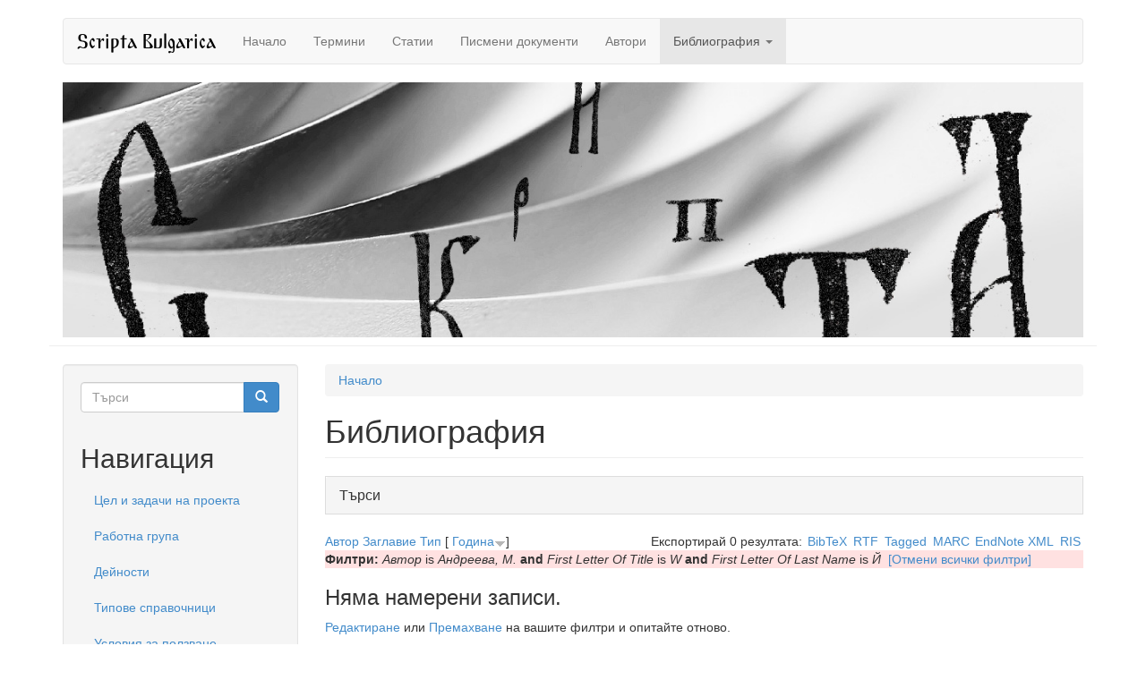

--- FILE ---
content_type: text/html; charset=utf-8
request_url: http://scripta-bulgarica.eu/bg/biblio?f%5Bauthor%5D=3488&f%5Btg%5D=W&f%5Bag%5D=%D0%99&s=year&o=desc
body_size: 70473
content:
<!DOCTYPE html>
<html lang="bg" dir="ltr" prefix="content: http://purl.org/rss/1.0/modules/content/ dc: http://purl.org/dc/terms/ foaf: http://xmlns.com/foaf/0.1/ og: http://ogp.me/ns# rdfs: http://www.w3.org/2000/01/rdf-schema# sioc: http://rdfs.org/sioc/ns# sioct: http://rdfs.org/sioc/types# skos: http://www.w3.org/2004/02/skos/core# xsd: http://www.w3.org/2001/XMLSchema# rdf: http://www.w3.org/1999/02/22-rdf-syntax-ns# owl: http://www.w3.org/2002/07/owl#">
<head>
  <link rel="profile" href="http://www.w3.org/1999/xhtml/vocab" />
  <meta charset="utf-8">
  <meta name="viewport" content="width=device-width, initial-scale=1.0">
  <!--[if IE]><![endif]-->
<link rel="dns-prefetch" href="//maxcdn.bootstrapcdn.com" />
<link rel="dns-prefetch" href="//ajax.googleapis.com" />
<link rel="dns-prefetch" href="//cdn.jsdelivr.net" />
<meta http-equiv="Content-Type" content="text/html; charset=utf-8" />
<meta name="Generator" content="Drupal 7 (http://drupal.org)" />
<link rel="shortcut icon" href="http://scripta-bulgarica.eu/sites/all/themes/scripta/favicon.ico" type="image/vnd.microsoft.icon" />
  <title>Библиография | Scripta Bulgarica</title>
  <script type="text/javascript">
<!--//--><![CDATA[//><!--
for(var fonts=document.cookie.split("advaggf"),i=0;i<fonts.length;i++){var font=fonts[i].split("="),pos=font[0].indexOf("ont_");-1!==pos&&(window.document.documentElement.className+=" "+font[0].substr(4).replace(/[^a-zA-Z0-9\-]/g,""))}if(void 0!==Storage){fonts=JSON.parse(localStorage.getItem("advagg_fonts"));var current_time=(new Date).getTime();for(var key in fonts)fonts[key]>=current_time&&(window.document.documentElement.className+=" "+key.replace(/[^a-zA-Z0-9\-]/g,""))}
//--><!]]>
</script>
<link type="text/css" rel="stylesheet" href="//scripta-bulgarica.eu/sites/default/files/advagg_css/css__9cWqptSUNYq5YedfIwh33VxtugFVWjDdEsblT8GhLKI__quUjyhSfbEukHj8a0hYvzm9VTmPALmSZvA0xfM_Oxzo__i6E4O46o6-p2rSTtsKEenZx3clHXWx_tYrT_BnL4ofQ.css" media="all" />
<link type="text/css" rel="stylesheet" href="//scripta-bulgarica.eu/sites/default/files/advagg_css/css__BVK3MsqV725V49Sf85fuVgFB3zALY1vcdbzZKiq482Q__nBpV3Zd2TwkMQygaG4H_-KCkK9-invGqS8VH-XeUcS4__i6E4O46o6-p2rSTtsKEenZx3clHXWx_tYrT_BnL4ofQ.css" media="all" />
<link type="text/css" rel="stylesheet" href="//scripta-bulgarica.eu/sites/default/files/advagg_css/css__m4W8FqPdYVh2G0zpJEbyiXC-7EcE0PnLha-nRYJVKRs__8rieMuQJLcKbOaR_GDLOQJYzDT4CTEdkBtitfICm090__i6E4O46o6-p2rSTtsKEenZx3clHXWx_tYrT_BnL4ofQ.css" media="all" />
<link type="text/css" rel="stylesheet" href="//scripta-bulgarica.eu/sites/default/files/advagg_css/css__2eGBBZavolSH569yU4YZhptxXwXROz1h6sKZNl5G3V8__8ZN1_P786BWuqg4Jf-EkhHHhjTrrVlcfQO8T1xpna3s__i6E4O46o6-p2rSTtsKEenZx3clHXWx_tYrT_BnL4ofQ.css" media="all" />
<link type="text/css" rel="stylesheet" href="//maxcdn.bootstrapcdn.com/bootstrap/3.0.2/css/bootstrap.min.css" media="all" />
<link type="text/css" rel="stylesheet" href="//scripta-bulgarica.eu/sites/default/files/advagg_css/css__5dKN06WIENeAuaj53Yef0c1vUVRfGIZATevnYG72lNE__IohY1du_mhUWh99fgPUNEJuzbcBjqaXlgvMhn2tEwi4__i6E4O46o6-p2rSTtsKEenZx3clHXWx_tYrT_BnL4ofQ.css" media="all" />
  <!-- HTML5 element support for IE6-8 -->
  <!--[if lt IE 9]>
    <script src="https://cdn.jsdelivr.net/html5shiv/3.7.3/html5shiv-printshiv.min.js"></script>
  <![endif]-->
  <script type="text/javascript" src="//ajax.googleapis.com/ajax/libs/jquery/1.11.2/jquery.min.js"></script>
<script type="text/javascript">
<!--//--><![CDATA[//><!--
window.jQuery || document.write("<script src='/sites/all/modules/jquery_update/replace/jquery/1.11/jquery.min.js'>\x3C/script>")
//--><!]]>
</script>
<script type="text/javascript" src="//scripta-bulgarica.eu/sites/default/files/advagg_js/js__ZyeOaiFuDejQQbhUV7yg7atYZnj4WLfH77o0scv4068__jeShjS1-sEwOx4dbB-NSBsCnxWfNslS1Nkgx4CZngGA__i6E4O46o6-p2rSTtsKEenZx3clHXWx_tYrT_BnL4ofQ.js"></script>
<script type="text/javascript" src="//ajax.googleapis.com/ajax/libs/jqueryui/1.10.2/jquery-ui.min.js"></script>
<script type="text/javascript">
<!--//--><![CDATA[//><!--
window.jQuery.ui || document.write("<script src='/sites/all/modules/jquery_update/replace/ui/ui/minified/jquery-ui.min.js'>\x3C/script>")
//--><!]]>
</script>
<script type="text/javascript" src="//scripta-bulgarica.eu/sites/default/files/advagg_js/js__ZsGfl4TYlOv5bWBhq66po50BuK-q4m7eC_Oq11RHbiE__p-xn2mwReYFoAnF61txMGmeaZxicCBcpL_LsIvW4Dec__i6E4O46o6-p2rSTtsKEenZx3clHXWx_tYrT_BnL4ofQ.js"></script>
<script type="text/javascript" src="//maxcdn.bootstrapcdn.com/bootstrap/3.0.2/js/bootstrap.min.js"></script>
<script type="text/javascript" src="//scripta-bulgarica.eu/sites/default/files/advagg_js/js__ClmN7jL3cRvlp50tqp-eVkoTXsIBu7nG8s_ikjmV_Oc__o3s90GdaFlCpCwVQ0WGTlp_3NVbQvACsdGNa2pFfHoU__i6E4O46o6-p2rSTtsKEenZx3clHXWx_tYrT_BnL4ofQ.js"></script>
<script type="text/javascript" src="//scripta-bulgarica.eu/sites/default/files/advagg_js/js__hiN0AUj72TbCFJziYojCS4un13UavsaNj9E3hXx-wYs__pWsBIdo5D1gdc9XcPN5UXU_DDWic53d9IXXKZ48RjRE__i6E4O46o6-p2rSTtsKEenZx3clHXWx_tYrT_BnL4ofQ.js"></script>
<script type="text/javascript" defer="defer" async="async" src="https://cdn.jsdelivr.net/gh/bramstein/fontfaceobserver@v2.3.0/fontfaceobserver.js"></script>
<script type="text/javascript" src="//scripta-bulgarica.eu/sites/default/files/advagg_js/js__HxTbhN-HTG8H6pU8ZNTXLhmTeg8fhzG_sbeVLz0gBqU__AdhAFZ5QAk_VrKkFUOCnxJb9ANrhuWlKf15A7QHm14M__i6E4O46o6-p2rSTtsKEenZx3clHXWx_tYrT_BnL4ofQ.js" defer="defer" async="async"></script>
<script type="text/javascript" src="//scripta-bulgarica.eu/sites/default/files/advagg_js/js__KNbNS_m5FfNNzIWM7LeWmJK_b1GArFqOieJMdNFZv28__bTnQhqlrGcPRKQlWQz-R_lEZPTX5k3uXh1IkJfLxmkE__i6E4O46o6-p2rSTtsKEenZx3clHXWx_tYrT_BnL4ofQ.js"></script>
<script type="text/javascript">
<!--//--><![CDATA[//><!--
jQuery.extend(Drupal.settings, {"basePath":"\/","pathPrefix":"bg\/","setHasJsCookie":0,"ajaxPageState":{"theme":"scripta","theme_token":"VHmZPcqvQI8D-c152nBulD4S6YM7iejjP9Vy0XXGuyM","css":{"modules\/system\/system.base.css":1,"misc\/ui\/jquery.ui.core.css":1,"misc\/ui\/jquery.ui.theme.css":1,"misc\/ui\/jquery.ui.menu.css":1,"misc\/ui\/jquery.ui.autocomplete.css":1,"modules\/field\/theme\/field.css":1,"modules\/node\/node.css":1,"sites\/all\/modules\/extlink\/css\/extlink.css":1,"sites\/all\/modules\/views\/css\/views.css":1,"sites\/all\/modules\/back_to_top\/css\/back_to_top.css":1,"sites\/all\/modules\/apachesolr_autocomplete\/apachesolr_autocomplete.css":1,"sites\/all\/modules\/ctools\/css\/ctools.css":1,"sites\/all\/modules\/biblio\/biblio.css":1,"modules\/locale\/locale.css":1,"http:\/\/maxcdn.bootstrapcdn.com\/bootstrap\/3.0.2\/css\/bootstrap.min.css":1,"sites\/all\/themes\/bootstrap\/css\/3.3.5\/overrides.min.css":1,"sites\/all\/themes\/scripta\/css\/style.css":1},"js":{"sites\/all\/themes\/bootstrap\/js\/bootstrap.js":1,"\/\/ajax.googleapis.com\/ajax\/libs\/jquery\/1.11.2\/jquery.min.js":1,"misc\/jquery-extend-3.4.0.js":1,"misc\/jquery-html-prefilter-3.5.0-backport.js":1,"misc\/jquery.once.js":1,"misc\/drupal.js":1,"\/\/ajax.googleapis.com\/ajax\/libs\/jqueryui\/1.10.2\/jquery-ui.min.js":1,"misc\/ui\/jquery.ui.position-1.13.0-backport.js":1,"misc\/form.js":1,"http:\/\/maxcdn.bootstrapcdn.com\/bootstrap\/3.0.2\/js\/bootstrap.min.js":1,"sites\/all\/modules\/back_to_top\/js\/back_to_top.js":1,"public:\/\/languages\/bg_U_u4dwU4FoC6Hq7Pwy5KTltR3IYGP3r3Fb7ZJcx2DAw.js":1,"sites\/all\/modules\/apachesolr_autocomplete\/apachesolr_autocomplete_jqueryui.js":1,"https:\/\/cdn.jsdelivr.net\/gh\/bramstein\/fontfaceobserver@v2.3.0\/fontfaceobserver.js":1,"sites\/all\/modules\/advagg\/advagg_font\/advagg_font.js":1,"sites\/all\/themes\/bootstrap\/js\/misc\/_collapse.js":1,"sites\/all\/modules\/extlink\/js\/extlink.js":1}},"apachesolr_autocomplete":{"forms":{"search-block-form":{"id":"search-block-form","path":"\/bg\/apachesolr_autocomplete_callback\/apachesolr_search_page%3Acore_search"}}},"back_to_top":{"back_to_top_button_trigger":"100","back_to_top_button_text":"Back to top","#attached":{"library":[["system","ui"]]}},"advagg_font":{"@arial-unicode-ms":"@Arial Unicode MS"},"advagg_font_storage":1,"advagg_font_cookie":1,"advagg_font_no_fout":0,"urlIsAjaxTrusted":{"\/bg\/biblio?f%5Bauthor%5D=3488\u0026f%5Btg%5D=W\u0026f%5Bag%5D=%D0%99\u0026s=year\u0026o=desc":true,"\/bg\/biblio?destination=biblio%3Ff%255Bauthor%255D%3D3488%26f%255Btg%255D%3DW%26f%255Bag%255D%3D%25D0%2599%26s%3Dyear%26o%3Ddesc":true},"extlink":{"extTarget":"_blank","extClass":0,"extLabel":"(link is external)","extImgClass":true,"extIconPlacement":"append","extSubdomains":1,"extExclude":"","extInclude":"","extCssExclude":"","extCssExplicit":"","extAlert":0,"extAlertText":"This link will take you to an external web site.","mailtoClass":0,"mailtoLabel":"(link sends e-mail)","extUseFontAwesome":false},"bootstrap":{"anchorsFix":1,"anchorsSmoothScrolling":1,"formHasError":1,"popoverEnabled":1,"popoverOptions":{"animation":1,"html":0,"placement":"right","selector":"","trigger":"click","triggerAutoclose":1,"title":"","content":"","delay":0,"container":"body"},"tooltipEnabled":1,"tooltipOptions":{"animation":1,"html":0,"placement":"auto left","selector":"","trigger":"hover focus","delay":0,"container":"body"}}});
//--><!]]>
</script>
</head>
<body class="html not-front not-logged-in one-sidebar sidebar-first page-biblio i18n-bg">
  <div id="skip-link">
    <a href="#main-content" class="element-invisible element-focusable">Премини към основното съдържание</a>
  </div>
    <header id="navbar" role="banner" class="navbar container navbar-default">
  <div class="container">
    <div class="navbar-header">
      
              <a class="name navbar-brand" href="/bg" title="Начало">Scripta Bulgarica</a>
      
              <button type="button" class="navbar-toggle" data-toggle="collapse" data-target=".navbar-collapse">
          <span class="sr-only">Toggle navigation</span>
          <span class="icon-bar"></span>
          <span class="icon-bar"></span>
          <span class="icon-bar"></span>
        </button>
          </div>

          <div class="navbar-collapse collapse">
        <nav role="navigation">
                      <ul class="menu nav navbar-nav"><li class="first leaf"><a href="/bg" title="">Начало</a></li>
<li class="leaf"><a href="/bg/linguistic-concept-term">Термини</a></li>
<li class="leaf"><a href="/bg/linguistic-concept-manuscript">Статии</a></li>
<li class="leaf"><a href="/bg/manuscript">Писмени документи</a></li>
<li class="leaf"><a href="/bg/author">Автори</a></li>
<li class="last expanded active-trail active dropdown active"><a href="/bg/biblio" title="" class="active-trail dropdown-toggle active" data-target="#" data-toggle="dropdown">Библиография <span class="caret"></span></a><ul class="dropdown-menu"><li class="first leaf"><a href="/bg/biblio/authors">Автори</a></li>
<li class="last leaf"><a href="/bg/biblio/keywords">Ключови думи</a></li>
</ul></li>
</ul>                                      </nav>
      </div>
      </div>
</header>

<header role="banner" class="page-header container">
	<img src="/sites/all/themes/scripta/header.jpg" class="img-responsive">
</header>

<div class="main-container container">

  <header role="banner" id="page-header">
    
      </header> <!-- /#page-header -->

  <div class="row">

    <section class="col-sm-9 col-sm-push-3">
            <h2 class="element-invisible">Вие сте тук</h2><div class="breadcrumb"><span class="inline odd first last"><a href="/bg">Начало</a></span></div>      <a id="main-content"></a>
                    <h1 class="page-header">Библиография</h1>
                                                          <div class="region region-content">
    <section id="block-system-main" class="block block-system clearfix">

      
  <div id="biblio-header" class="clear-block"><form action="/bg/biblio?f%5Bauthor%5D=3488&amp;f%5Btg%5D=W&amp;f%5Bag%5D=%D0%99&amp;s=year&amp;o=desc" method="post" id="biblio-search-form" accept-charset="UTF-8"><div><fieldset  class="collapsible collapsed panel panel-default form-wrapper" id="edit-search-form">
          <legend class="panel-heading">
      <a href="#" class="panel-title fieldset-legend" data-toggle="collapse" data-target="#edit-search-form > .collapse">Търси</a>
    </legend>
          <div class="panel-collapse collapse fade">
    <div class="panel-body">
        <div class="container-inline biblio-search clear-block"><div class="form-item form-item-keys form-type-textfield form-group"><input class="form-control form-text" type="text" id="edit-keys" name="keys" value="" size="25" maxlength="255" /></div><button type="submit" id="edit-submit" name="op" value="Търси" class="btn btn-info form-submit">Търси</button>
</div><fieldset  class="collapsible collapsed panel panel-default form-wrapper" id="edit-filters">
          <legend class="panel-heading">
      <a href="#" class="panel-title fieldset-legend" data-toggle="collapse" data-target="#edit-filters > .collapse">Показва само елементите, които</a>
    </legend>
          <div class="panel-collapse collapse fade">
    <div class="panel-body">
        <div class="form-horizontal"><div class="clearfix form-wrapper form-group" id="edit-status"><div class="filters form-wrapper form-group" id="edit-filters--2"><div class="form-item form-item-author form-type-select form-group"> <label class="control-label" for="edit-author">Автор</label>
<div class="col-sm-10"><select class="form-control form-select" id="edit-author" name="author"><option value="any" selected="selected">всички</option><option value="2960"></option><option value="3487"></option><option value="4279"></option><option value="3283"></option><option value="3722"></option><option value="4368"></option><option value="4152"></option><option value="3744"></option><option value="4274"></option><option value="4129"></option><option value="4358"></option><option value="3284"></option><option value="833"></option><option value="3363"></option><option value="3394"></option><option value="3240"></option><option value="4085"></option><option value="2658">A., б. </option><option value="4291">Abbas, Nilus </option><option value="3100">Abeille, Anne </option><option value="2601">Abicht, Rudolf </option><option value="3548">Abrahams, R. D.</option><option value="3355">Achelis, Hans </option><option value="2588">Acher, Jean </option><option value="1637">Adacher, Sabina </option><option value="2218">Adams, Jack A.</option><option value="1105">Adamson, Sylvia </option><option value="4204">Addison, J T</option><option value="2778">Adorno, Theodor </option><option value="2220">Adrados, Francisco </option><option value="1380">Aertsen, Henk </option><option value="329">Agnew, Christopher R.</option><option value="2587">Aitken, P.Henderson </option><option value="2077">Aitzetmüller, Rudolf </option><option value="2383">Ajzen, lcek </option><option value="3101">Akmajan, Adrian </option><option value="193">Aland, Kurt </option><option value="2941">Aland, K. </option><option value="731">Aleksova, Krasimira </option><option value="4200">Alexakis, A </option><option value="4016">Alexakis, А </option><option value="396">Alexander, Ronelle </option><option value="3446">Alexandrinus, Athanasius </option><option value="3763">Alexandrinus, Cyrillus </option><option value="4115">Alexandrov, Victor </option><option value="1387">Alexieva, Bistra </option><option value="4390">Alfeyev, Hilarion </option><option value="963">Alff, Violetta </option><option value="972">Alinei, Mario </option><option value="2114">Alissandratos, Julia </option><option value="3105">Alkier, Stefan </option><option value="4372">Alkier, s. </option><option value="3107">Allaire, Gloria </option><option value="395">Allan, Kathryn </option><option value="4293">Allatius, Leo </option><option value="3823">Allen, Pauline </option><option value="2387">Allen, Robert F.</option><option value="2810">Allen, W. S.</option><option value="1178">Almalech, Moni </option><option value="3966">Alonso-Schokel, L. </option><option value="2706">Altaner, Berthold </option><option value="1437">Altbauer, Moshe </option><option value="1030">Ambady, Nalini </option><option value="1733">Ammon, Norbert Dittmar Ul</option><option value="630">Ammon, Ulrich </option><option value="740">Andersen, Henning </option><option value="3070">Anderson, Stephen R</option><option value="3104">Anderson, John M.</option><option value="2341">Andreev, Mihail </option><option value="881">Andreeva, Bistra </option><option value="3583">Andrews, N. </option><option value="2835">Andrews, Avery </option><option value="4404">Andrist, Patrick </option><option value="1507">Angelov, Dimitâr </option><option value="1972">Angelov, Peter </option><option value="3819">Angelov, Dimiter </option><option value="899">Angelova, G. </option><option value="3352">Anguševa, Adelina </option><option value="4127">Angusheva, A </option><option value="3109">Angusheva-Tihanova, Adelina </option><option value="2652">Anstey, Henry </option><option value="546">Antos, Gerd </option><option value="3282">Areopagita, Dionysius </option><option value="3299">Aristotelis, philosophus </option><option value="3302">Arndt, Horst </option><option value="3401">Arnold, Udo </option><option value="2808">Arns, Évaristo </option><option value="3304">Arranz, Miguel </option><option value="3306">Arrive, Michel </option><option value="110">Arsenijević, Boban </option><option value="958">Artan, Tulay </option><option value="3971">Assemanus, J. S.</option><option value="3973">Assemanus, S. E.</option><option value="1020">Assmann, Aleida </option><option value="1514">Atal, B. S.</option><option value="2284">Atanasov, Atanas </option><option value="1911">Atanasova, Nina </option><option value="4096">Atanassova, Diana </option><option value="970">Athanasius, Alexandrinus </option><option value="2476">Audin, M. </option><option value="2721">Auerbach, Erich </option><option value="40">Aufhauser, J. B.</option><option value="2523">Augustin, J. J.</option><option value="2663">Augustinus, Hipponensis </option><option value="1439">Aune, Kelly </option><option value="3309">Austin, John Langshaw</option><option value="3311">Austin, William G.</option><option value="1434">Avenarius, Alexander </option><option value="868">Avgustinova, Tania </option><option value="3445">Avril, F </option><option value="4189">Avrin, Leila </option><option value="2432">Axters, Stephanus </option><option value="4157">B., Pritchard. J.</option><option value="3364">Baarda, Tjitze </option><option value="1567">Bachman, L.F. </option><option value="3365">Bachmann, Christian </option><option value="3621">Badurina-Stipčević, V. </option><option value="739">Bagasheva, Alexandra </option><option value="1515">Bagemihl, Bruce </option><option value="1903">Bagin, Anton </option><option value="3688">Baguine, M. </option><option value="2806">Baillet, Gaston </option><option value="344">Bailyn, John Frederick</option><option value="3330">Bajčeva, Malina </option><option value="3678">Bakalova, Elka </option><option value="3368">Bakker, Hette Popke Sjoe</option><option value="1319">Bakker, Michael </option><option value="1563">Bakker, Michael H. P. S.</option><option value="281">Balcárek, Petr </option><option value="3278">Baldwin, B </option><option value="3277">Baldwin, B. </option><option value="3369">Bally, Charles </option><option value="2550">Balogh, Joseph </option><option value="1627">Bankov, Dimit\u ar</option><option value="3507">Bardy, G </option><option value="2087">Barentsen, A A</option><option value="1018">Bargh, John A.</option><option value="3370">Barié, Paul </option><option value="1036">Barker, Michelle </option><option value="873">Barlieva, Slavia </option><option value="3977">Barnea, I. </option><option value="3554">Barns, J. </option><option value="882">Barry, William J.</option><option value="3377">Barthes, Roland </option><option value="2703">Bataillon, L.J. </option><option value="2804">Batelli, G. </option><option value="1267">Bates, E. </option><option value="4149">Bathrellos, Demetrios </option><option value="4026">Battelli, Giulio </option><option value="3130">Bauer, Brigitte </option><option value="1101">Bauer, Laurie </option><option value="2436">Bauerová, Marta </option><option value="2786">Baugh, Albert C.</option><option value="2910">Bauks, Michaela </option><option value="2874">Bauks, M. </option><option value="1342">Baumann, Winfried </option><option value="3378">Baumgarten, Hans </option><option value="2345">Bautier, Robert Henri</option><option value="2805">Bayet, Jean </option><option value="4370">Bazeman, C. </option><option value="3430">Bearth, Thomas </option><option value="2393">Beatson, Elizabeth H.</option><option value="2109">Bechkova, Radka </option><option value="3154">Beck, Hans-Georg </option><option value="4158">Beck, H.-G. </option><option value="3379">Becker, Howard Saul</option><option value="1276">Beckman, Jill </option><option value="797">Bednarczuk, L </option><option value="262">Beekes, Robert S. P.</option><option value="2569">Beer, Rudolf </option><option value="2865">Bein, Thomas </option><option value="3720">Bekkerus, Immanuel </option><option value="1857">Belenky, Mary Field</option><option value="1859">Belentschikow, Renate </option><option value="1504">Bell, Allan </option><option value="1179">Benatov, Polina </option><option value="3972">Benedictus, P. </option><option value="3380">Benedix, Roderich </option><option value="3381">Benoît, Pierre </option><option value="2509">Benveniste, Emile </option><option value="3650">Bercoff, Giovanna Brogi</option><option value="260">Bereznyak, Asya </option><option value="92">Berjon, Robin </option><option value="1648">Berkowit, Leonard </option><option value="2457">Berkowitz, Leonard </option><option value="1635">Bernard, Roger </option><option value="3608">Bernard, Floris </option><option value="2629">Berthier, J.J. </option><option value="3382">Beševliev, Veselin </option><option value="334">Bethin, Christina Yurkiw</option><option value="4298">Bettiolo, P. </option><option value="2290">Beuken, N. W. H</option><option value="2332">Bhat, D. N.</option><option value="1631">Bieder, Herman </option><option value="3269">Biliarsky, I </option><option value="626">Billings, Andrew C.</option><option value="1722">Bilous, Frances R.</option><option value="3412">Birgmann, L </option><option value="2293">Birkfellner, Gerhard </option><option value="1233">Birnbaum, David J</option><option value="3617">Birnbaum, Henrik </option><option value="4027">Bischoff, Bernhard </option><option value="2802">Bishoff, B. </option><option value="3634">Bitton-Ashkelony, B. </option><option value="324">Blache, Philippe </option><option value="2942">Black, M. </option><option value="3211">Bláhová, E. </option><option value="1025">Blairy, Sylvie </option><option value="2689">Bloch, Peter </option><option value="2791">Bloom, B.A. </option><option value="3512">Blume, C </option><option value="2165">Blumstein, Sheila E.</option><option value="1906">Boba, Imre </option><option value="3383">Bogdan, Damian P.</option><option value="3146">Bogdan, J </option><option value="965">Bogdanova, S\u abka</option><option value="3335">Bogdanovic, D. </option><option value="856">Bohner, Gerd </option><option value="3338">Bojadžiev, Andrej </option><option value="3969">Bojkovsky, G. </option><option value="1971">Bojkovsky, Georg </option><option value="1654">Bokszański, Zbigniew </option><option value="3385">Bona, Giovanni </option><option value="900">Bontcheva, K. </option><option value="3386">Booth, Wayne C.</option><option value="2486">Bor, Matej </option><option value="796">Boryś, W. </option><option value="2328">Bosilkov, Konstantin </option><option value="2753">Bosman, Anthony </option><option value="4299">Bossina, L. </option><option value="1234">Boteva, Silvia </option><option value="3387">Bothe, Friedrich Heinrich</option><option value="2730">Bougerol, Guy J.</option><option value="3418">Bouissac, Paul </option><option value="2672">Boulay, César Égasse du</option><option value="2280">Bouma, Herman </option><option value="2286">Bourhis, Richard Y.</option><option value="3020">Bousset, W </option><option value="891">Bowerman, M. </option><option value="2100">Boyadjiev, Jivco </option><option value="378">Boylan, P. </option><option value="1175">Bozilov, Ivan A.</option><option value="2223">Bozzolo, Carla </option><option value="3384">Böhn, Andreas </option><option value="3247">Bracht, Katharina </option><option value="875">Bradac, James </option><option value="2807">Bradbury, Ray </option><option value="550">Braginsky, Pavel </option><option value="2592">Brandes, George </option><option value="2741">Braun, Maxmilian </option><option value="1855">Brecht, Richard D</option><option value="1649">Breivik, L. E.</option><option value="3180">Bremond, Claude </option><option value="1266">Brent, Allen </option><option value="637">Brewer, Marilynn B.</option><option value="1031">Brigaudiot, M. </option><option value="3956">Bright, William </option><option value="2504">Brinton, Anna Cox</option><option value="2559">Briquet, Charles M</option><option value="400">Brown, Anthony </option><option value="3677">Brown, Peter </option><option value="723">Brown, Rupert </option><option value="1787">Brown, Penelope </option><option value="3549">Browning, Robert </option><option value="2348">Brownlee, Kevin </option><option value="4190">Brownrigg, Linda L</option><option value="3106">Brucker, Ralph </option><option value="2608">Brugmann, Karl </option><option value="2330">Bruner, J. S.</option><option value="2769">Brusendorf, Otto </option><option value="4184">Buchberger, Michael </option><option value="2811">Buck, August </option><option value="528">Budelmann, Felix </option><option value="42">Budge, E. A. Wallis</option><option value="3527">Budge, Wallis </option><option value="2288">Bujukliev, Ivan </option><option value="1438">Buller, David B.</option><option value="3021">Bultman, R </option><option value="194">Bunderla, Anja </option><option value="888">Burchardt, R. </option><option value="3967">Burgess, Th. </option><option value="3251">Burgman, L </option><option value="3415">Burgmann, Ludwig </option><option value="525">Burgoon, Judee K.</option><option value="2431">Burns, Robert I.</option><option value="2396">Burns, Ivonne </option><option value="896">Burrow, Thomas </option><option value="3636">Burrus, V. </option><option value="3389">Burton, Gideon </option><option value="2593">Bury, John Bagnell</option><option value="3388">Bußmann, Hadumod </option><option value="3477">Bussmann, Hadumod </option><option value="2497">Butimer, Charles Henry</option><option value="1786">Butler, Thomas </option><option value="1915">Büttner, Uwe </option><option value="3480">Bynon, Theodora </option><option value="2429">Byrne, Donn </option><option value="3985">Børtnes, Jostein </option><option value="3160">Caldarelli, Raffaele </option><option value="1113">Caldognetto, E. </option><option value="4230">Cale, Johnson J.</option><option value="1035">Callan., Victor J.</option><option value="2480">Callus, Daniel A.</option><option value="3131">Camacho, José A</option><option value="3392">Cameron, Averil </option><option value="644">Campbell, Lyle </option><option value="722">Campbell, Bernadette </option><option value="1089">Camuglia, Monia </option><option value="3393">Canart, Paul </option><option value="3409">Cange, Charles du Fresne</option><option value="2097">Cankova-Petkova, Genoveva </option><option value="3118">Capaldo, Мario </option><option value="3652">Capaldo, Janja Jerkov</option><option value="736">Capatti, Alberto </option><option value="2453">Caplan, Harry </option><option value="876">Cargile, Aaron C.</option><option value="330">Carlston, Donal E.</option><option value="2612">Cartusianus, Dionisius </option><option value="2719">Cassianus, Joannes </option><option value="540">Castells, Manuel </option><option value="3979">Cavallo, Guglielmo </option><option value="1116">Cavé, C. </option><option value="321">Cela, Edlira </option><option value="3246">Cerrato, J.A. </option><option value="4155">Čertorickaja, T </option><option value="3395">Cevolini, Alberto </option><option value="3556">Chadwick, H. </option><option value="2544">Champion, Pierre </option><option value="4283">Channon, Robert </option><option value="2583">Charavay, Étienne </option><option value="2225">Charney, R. </option><option value="1017">Chartrand, Tanya L.</option><option value="2626">Chatelain, Emile </option><option value="2493">Chaytor, Henry John</option><option value="1778">Cheshire, Jenny </option><option value="55">Chew, Han Ei</option><option value="4391">Chialà, Sabino </option><option value="1847">Chiat, S. </option><option value="1102">Chlebda, Wojciech </option><option value="3475">Chomsky, Noam </option><option value="3237">Chr., Hannick </option><option value="658">Christians, Dagmar </option><option value="3804">Chronz, Tinatin </option><option value="3785">Chrysostomus, Joannes </option><option value="2974">Church, Orthodox Eastern</option><option value="3356">Chymnographus, Josephus </option><option value="3268">Cibranska, M </option><option value="2784">Cibulka, Jan </option><option value="1377">Cichon, Peter </option><option value="3396">Cieślak, Katarzyna </option><option value="197">Citko, Barbara </option><option value="3126">Čiževskij, Dmitrij </option><option value="2216">Clair, Robert Saint</option><option value="2579">Clark, Albert C.</option><option value="1843">Clark, E. V.</option><option value="1091">Cleminson, Ralph </option><option value="3908">Clugnet, Leon </option><option value="1027">Coats, Erik J.</option><option value="3397">Cohen, Robert </option><option value="2743">Cohen, Marcel </option><option value="2535">Cohen, Gustave </option><option value="2427">Cole, J. K.</option><option value="3637">Coleiro, E. </option><option value="1910">Collins, Leslie </option><option value="1389">Comrie, Bernard </option><option value="3398">Conca, Fabrizio </option><option value="4294">Conca, F. </option><option value="4147">Confessor, Maximus </option><option value="3336">Conomos, D. </option><option value="2441">Constable, Giles </option><option value="1975">Constantinescu, Radu </option><option value="3239">Constantipolensis, Germanus </option><option value="4303">Cook, Eleanor </option><option value="634">Cooper, Joel </option><option value="1390">Corbett, Greville </option><option value="3399">Corden, Anne </option><option value="3623">Corey, K. </option><option value="3584">Correas-Amador, V </option><option value="2766">Corte, Andrea Della</option><option value="1509">Cosnier, J. </option><option value="2092">Coteanu, Ion </option><option value="4114">Cotelerius, Johannes </option><option value="2547">Couderc, Camille </option><option value="1445">Coupland, Nikolas </option><option value="1447">Coupland, Justine </option><option value="2619">Courteault, Henri </option><option value="2514">Coville, A. </option><option value="1845">Cowgill, Warren </option><option value="3193">Cox, P. </option><option value="313">Cozzi, Annette </option><option value="3075">Crane, Gregory R</option><option value="19">Crawford, V. M.</option><option value="3472">Cresci, Lia Raffaella</option><option value="3447">Cretensis, Andreas </option><option value="2515">Crosby, Ruth </option><option value="3964">Crostini, Lappin B.</option><option value="3481">Crowley, Terry </option><option value="510">Crystal, David </option><option value="3402">Cuddon, John A.</option><option value="2992">Cuddon, J. A.</option><option value="2117">Culioli, Antoine </option><option value="3822">Cunningham, Mary </option><option value="3191">Curley, Michael J.</option><option value="3658">Curta, F </option><option value="2477">Curtius, Ernst R</option><option value="2221">Cvetkova, Bistra </option><option value="3226">Čyževs&#039;ky, D. L.</option><option value="333">Czaplicki, Bartlomiej </option><option value="402">Czerkawski, Andrzej </option><option value="198">Czerwiński, Maciej </option><option value="3909">Dahlman, Britt </option><option value="4039">Dain, Alphonse </option><option value="1268">Dale, Ph. </option><option value="113">Dall’Aglio, Francesco </option><option value="3371">Damascenus, Johannes </option><option value="3326">Dančev, Georgi </option><option value="1574">Danchev, Andrei </option><option value="3816">Daničić, Dј. </option><option value="3403">Daniel, Glyn Edmund</option><option value="177">Danylenko, Andr </option><option value="4387">Darrouzès, J. </option><option value="1097">Darwin, Charles R</option><option value="2102">Davidov, Angel </option><option value="3980">Davidson, Linda Kay</option><option value="627">Davies, Alan </option><option value="2664">de Beaulieu, Geoffroy </option><option value="2545">de Bruyne, Donatien </option><option value="2577">de Laborde, Alexandre </option><option value="2484">de Meyer, Albert </option><option value="4031">de Montfaucon, Bernard </option><option value="2643">de Saussure, Ferdinand </option><option value="263">de Vaan, Michiel </option><option value="272">De Voogh, Daniëlle </option><option value="2610">de Vreese, W.L. </option><option value="2693">Debae, Marguerite </option><option value="2101">Decles, Jean-Pierre </option><option value="1275">Deevy, Patricia L.</option><option value="2563">Deferrari, Roy J.</option><option value="3404">Degering, Thomas </option><option value="2812">Dekkers, Eligius </option><option value="2635">Delachanel, Roland </option><option value="2609">Delbrück, Berthold </option><option value="4173">Deledemos, Eirenaios </option><option value="18">Delehaye, H. </option><option value="2589">Delisle, Léopold </option><option value="3102">Demers, Richard A</option><option value="1173">Demiraj, Bardhyl </option><option value="3609">Demoen, Kristoffel </option><option value="2625">Denifle, Heinrich </option><option value="1516">Denkova, Lydia </option><option value="1715">Deprez, Kas </option><option value="3968">der Syrer, Ephräm </option><option value="513">Derksen, Rick </option><option value="4175">Déroche, V </option><option value="4055">Derolez, Albert </option><option value="278">Derwich, Marek </option><option value="2526">Destrez, Jean </option><option value="3629">Detlef, Esslinger </option><option value="2821">Detoraki, M. </option><option value="886">Deutsch, Werner </option><option value="1014">DeVito, Joseph A.</option><option value="3405">Devreesse, Rоbert </option><option value="2909">Devreesse, R </option><option value="2553">Dick, Adolf </option><option value="3700">Dickey, Eleanor </option><option value="1277">Dickey, Laura Walsh</option><option value="4348">Diddi, Cristiano </option><option value="2591">Diels, Hermann </option><option value="508">Dimitrijević-Savić, Jovana </option><option value="1970">Dimitrov, Bo\v zidar</option><option value="1628">Dimitrov, Dimit\u ar</option><option value="1735">Dimitrova, Margaret </option><option value="1789">Dimitrova, Kana </option><option value="2925">Dimitrova, M. </option><option value="1111">Dimitrova, Snezhina </option><option value="181">Dimitrova-Vulchanova, Mila </option><option value="2338">Dinekov, Petâr </option><option value="2397">Diotti, Angelo </option><option value="3406">Dippel, Gisela </option><option value="631">Dittmar, Norbert </option><option value="3407">Dixon-Kennedy, Mike </option><option value="3358">Djamo-Diaconiţa, L. </option><option value="2537">Dobiache-Rojdestvensky, Olga </option><option value="3982">Dobrev, Ivan </option><option value="343">Dobreva, E.. </option><option value="2692">Dogaer, Georges </option><option value="3337">Dogramadžieva, Ekaterina </option><option value="3339">Doležalová, Eva </option><option value="3638">Dölger, F. </option><option value="2796">Dombart, B. </option><option value="2702">Dondaine, Antoine </option><option value="282">Donker, Gerald J.</option><option value="533">Donsbach, Wolfgand </option><option value="467">Donsbach, Wolfgang </option><option value="2169">Döpmann, Hans-Dieter </option><option value="2914">Dorival, G </option><option value="2924">Dorival, G. </option><option value="3408">Dostál, Antonín </option><option value="4052">Dougherty, R. P</option><option value="1629">Dragnev, Vladimir </option><option value="3133">Drozdowski, Günther </option><option value="4300">Duceus, F. </option><option value="2104">Duhoux, Yves </option><option value="3327">Dujčev, Ivan </option><option value="2640">Dümmler, Ernest </option><option value="897">Dunaj, Bogusław </option><option value="3981">Dunn-Wood, Maryjane </option><option value="4038">Duntze, Oliver </option><option value="3410">Dupriez, Bernard </option><option value="2103">Durin, Jean </option><option value="2864">Dyk, J. W.</option><option value="3348">Džonov, Bojan </option><option value="1721">Džurova, Aksinia </option><option value="4231">E., Hennecke </option><option value="2671">Échard, Jacques </option><option value="1860">Eckert, Rainer </option><option value="404">Eckert, Eva </option><option value="3018">Edmunds, L </option><option value="3672">Efthymiadis, S </option><option value="2822">Efthymiadis, S. </option><option value="3416">Ehrhard, Albert </option><option value="2634">Ehrle, S.J. </option><option value="2955">Ehrman, Bart D</option><option value="2226">Eichler, Ernst </option><option value="2166">Eimas, Peter D.</option><option value="2472">Eis, Gerhard </option><option value="2285">Eisenstein, Elizabeth </option><option value="2426">Ekman, P </option><option value="1098">Ekman, Paul </option><option value="1378">Ekman, P. </option><option value="628">Elder, Catherine </option><option value="326">Elenius, Kjell </option><option value="3988">Elich, Konrad </option><option value="4008">Elter, A </option><option value="2518">Emden, A. B.</option><option value="1914">Emonds, Joseph E.</option><option value="1238">Enc, Murvet </option><option value="2815">Engelsing, Rolf </option><option value="3417">Enos, Theresa </option><option value="2450">Épiney-Burgard, Georgette </option><option value="3419">Ermelius, Georgius </option><option value="2465">Ernaut, Alfred </option><option value="2467">Esposito, Massimiliano </option><option value="3630">Esslinger, Detlef </option><option value="4179">Evangelou, I </option><option value="1969">Eyckmans, Karin </option><option value="2419">Fant, Gunnar </option><option value="379">Fatigante, M. </option><option value="2915">Faulhaber, M. </option><option value="93">Faulkner, Steve </option><option value="1639">Faustino, Avagilano </option><option value="2574">Fawtier, Robert </option><option value="733">Fazio, Russell H.</option><option value="3835">Fekula, Peter </option><option value="1026">Feldman, Robert S.</option><option value="536">Feldstein, Ronald F</option><option value="537">Fellerer, Jan </option><option value="646">Felson, Richard B.</option><option value="1019">Ferber, Michael </option><option value="1450">Ferguson, Menn C.A.</option><option value="319">Ferré, Gaëlle </option><option value="4177">Festugière, A.-J </option><option value="1846">Feuillet, Jack </option><option value="2814">Fiala, Virgil </option><option value="2446">Fichte, Johann Gottlieb</option><option value="2152">Filipova, Galina </option><option value="2943">Fischer, B. </option><option value="3580">Fischer, S. </option><option value="2813">Fischer, Bonifatius </option><option value="4035">Fischer, Franz </option><option value="512">Fischer-Lichte, Erika </option><option value="2384">Fishbein, Martin </option><option value="2334">Fisiak, Jacek </option><option value="111">Fitneva, Stanka A.</option><option value="314">Fitzgibbons, Natalia </option><option value="3986">Fleier, Michael </option><option value="3498">Fleischer, H. </option><option value="1270">Fletcher, P. </option><option value="399">Flier, Michael S</option><option value="3420">Florovsky, George </option><option value="3421">Flusser, David </option><option value="4084">Fögen, Marie Theres</option><option value="3642">Fohrmann, Jürgen </option><option value="3606">Follieri, Enrica </option><option value="1630">Fontaine, Jacqueline </option><option value="2681">Fontaine, Jacques </option><option value="102">Forgas, Joseph F.</option><option value="3422">Forster, Edward Morgan</option><option value="3523">Förster, M </option><option value="3519">Förster, M. </option><option value="3513">Fortescue, A. </option><option value="2623">Fournier, Marcel </option><option value="2734">Fourrier, Anchime </option><option value="3295">Fowler, Roger </option><option value="2735">Francastel, Pierre </option><option value="106">Frank, Mark G.</option><option value="2654">Franklin, Alfred </option><option value="3911">Franklin, Simon </option><option value="934">Franklin, Simon </option><option value="507">Franks, Steven </option><option value="3781">Franzius, Johannes Georgius F</option><option value="2107">Fraser, Collin </option><option value="3782">Frček, Jan </option><option value="2944">Frede, H. J.</option><option value="3424">Freshfield, Edwin Hanson</option><option value="1432">Friedman, Victor А.</option><option value="3425">Friedreich, Johannes Baptista</option><option value="4036">Fritze, Christiane </option><option value="2573">Fuchs, Edwards </option><option value="4010">Funghi, M </option><option value="738">Furdal, Antoni </option><option value="4395">G., Horn </option><option value="2673">Gabriel, Astrik L.</option><option value="3307">Gadet, Françoise </option><option value="724">Gaertne, Samuel </option><option value="1103">Gajda, Stanisław </option><option value="3784">Gâlâbov, Ivan </option><option value="2680">Galletier, Edouard </option><option value="1034">Gallois, Cindy </option><option value="3308">Galmiche, Michel </option><option value="976">Gamer, Michael </option><option value="3974">Gammie, J. </option><option value="3426">Gardthausen, Viktor Emil</option><option value="3077">Garland, Lynda </option><option value="1848">Garman, M. </option><option value="1323">Garrett, Peter </option><option value="2548">Garrod, Heathcote William</option><option value="2331">Garton, A. </option><option value="2957">Garzaniti, Marcello </option><option value="101">Gasiorek, Jessica </option><option value="3188">Gaster, M. </option><option value="3427">Gaster, Theodor H.</option><option value="3305">Gāters, Alfrēds </option><option value="4328">Gau, Melani </option><option value="3582">Gawad, Heba Abd El</option><option value="3676">Geary, P. </option><option value="2916">Geerard, M </option><option value="2420">Geertz, Clifford </option><option value="3029">Gemoll, W </option><option value="4380">Genette, G. </option><option value="1182">Genette, Gérard </option><option value="2212">Genov, Ivan </option><option value="2329">Georgiev, Pavel </option><option value="2156">Georgiev, Emil </option><option value="2155">Georgiev, Vladimir </option><option value="2294">Georgieva, Sonja </option><option value="3346">Georgieva-Kujumdžieva, Svetlana </option><option value="2595">Georgov, I. A.</option><option value="1652">Gerganov, En\v co</option><option value="2744">Gernet, Jacques </option><option value="3428">Gerretz, Michael </option><option value="3050">Gesner, C </option><option value="2897">Getov, D. </option><option value="269">Ghosh, Shami </option><option value="2695">Giarratano, Caesar </option><option value="2668">Gibbon, Edward </option><option value="1506">Giddens, Anthony </option><option value="3645">Gil, D. </option><option value="100">Giles, Howard </option><option value="2701">Gilles, Henri </option><option value="3429">Gillet, Lev </option><option value="2772">Gilman, A. </option><option value="729">Gjuzelev, Vassil </option><option value="337">Gladney, Frank Y</option><option value="2554">Glorieux, Palémon </option><option value="3071">Glück, Helmut </option><option value="2898">Goar, J. </option><option value="3534">Goetze, Albrecht </option><option value="2445">Goffman, Erving </option><option value="2683">Goldberg, Philip </option><option value="3598">Goldblatt, Harvey </option><option value="2491">Goldschmidt, Ernst Philip</option><option value="1280">Goldsmith, J. </option><option value="4393">Golitzin, Alexander </option><option value="522">Golob, Anja </option><option value="2448">Gombrich, Ernst H</option><option value="1326">Goodman, Judith C.</option><option value="2082">Goody, J. </option><option value="394">Gorham, Michael S</option><option value="2774">Gorman, John C</option><option value="3989">Gouillard, J. </option><option value="3298">Gołąb, Zbigniew </option><option value="2546">Grabar, André </option><option value="2495">Grabmann, Martin </option><option value="4225">Gradl, Hans-Georg </option><option value="2750">Granger, Frank </option><option value="3990">Grant, Michael </option><option value="4166">Grant, R </option><option value="2093">Graur, Alexandru </option><option value="2646">Graux, Charles </option><option value="331">Graziano, William G.</option><option value="3114">Greenbaum, S. </option><option value="386">Greenberg, Robert D</option><option value="2333">Greenberg, Joseph </option><option value="1647">Greenwald, Anthony G.</option><option value="3983">Gregory, Caspar René</option><option value="20">Gregory, Lady A.</option><option value="1632">Gribble, Charles E.</option><option value="3976">Gribble, C.E. </option><option value="3759">Grigoriadis, I. </option><option value="3127">Groen, B. M.</option><option value="90">Grosu, Alexander </option><option value="3622">Grubišić, Vinko </option><option value="4056">Gruijs, Albert </option><option value="4070">Grumel, V </option><option value="2556">Grunzweig, Armand </option><option value="1115">Guaitella, I. </option><option value="1634">Guentcheva, Zlatka </option><option value="4295">Guérard, M.-G. </option><option value="1013">Guerrero, Laura K.</option><option value="2621">Guilhiermoz, Paul </option><option value="3984">Guillard, J. </option><option value="1318">Guillou, André </option><option value="640">Gunkel, Lutz </option><option value="2720">Guy, Jean-Claude </option><option value="4252">Gyllin, Roger </option><option value="2999">H., Hunger </option><option value="1236">Hagland, Jan Ragner</option><option value="2747">Hailperin, Herman </option><option value="2513">Hajdu, Helga </option><option value="2463">Hajnal, Istvan </option><option value="2825">Halkin, Francois </option><option value="328">Hall, Judith A.</option><option value="2699">Hall, Edward T.</option><option value="3476">Halle, Morris </option><option value="877">Hallett, Jennifer </option><option value="2340">Halliday, Michael A. K.</option><option value="3991">Hallik, Sibylle </option><option value="2161">Halporn, James W.</option><option value="3411">Halsall, Albert W.</option><option value="4045">Halsall, Paul </option><option value="2795">Hambis, Louis </option><option value="2922">Hamm, J </option><option value="4304">Hamori, Esther </option><option value="4187">Hanak, Walter K.</option><option value="2115">Hanegreefs-Popova, Noëlle </option><option value="405">Hannan, Kevin </option><option value="2969">Hannick, Christian </option><option value="2272">Hansack, Ernst </option><option value="1110">Hansen, D. </option><option value="3431">Hansing, Enno </option><option value="1565">Hardcastle, W. J.</option><option value="530">Hardwick, Lorna </option><option value="2464">Harkins, William Edward</option><option value="4047">Harlfinger, Dieter </option><option value="3103">Harnish, Robert M</option><option value="4145">Harri, J </option><option value="1446">Harriman, Jim </option><option value="2385">Harthan, John </option><option value="7">Hartmann, R.R.K. </option><option value="529">Haubold, Johannes </option><option value="201">Hauff, Andrea </option><option value="3685">Hausherr, I. </option><option value="4396">Hausherr, I. </option><option value="2631">Havet, Julien </option><option value="2578">Havet, Louis </option><option value="1626">Havlík, Lubomír E.</option><option value="3562">Havlík, L. </option><option value="4371">Hays, R. B.</option><option value="3437">Hebel, Udo J.</option><option value="1384">Hébert, Maurice La Bauve</option><option value="1029">Hecht, Marvin A.</option><option value="1015">Hecht, Michael L.</option><option value="2460">Hegel, Gеorg W. F.</option><option value="2019">Heidegger, Martin </option><option value="3288">Heimbach, G </option><option value="4139">Hein, J </option><option value="3506">Heinrici, G </option><option value="22">Heinzelmann, M. </option><option value="2402">Helbig, Gerhard </option><option value="652">Helfrich, Hеde </option><option value="642">Helland, Terje </option><option value="2478">Hendrickson, G.L. </option><option value="2913">Hene, Bernd </option><option value="2770">Henningsen, Paul </option><option value="1444">Henwood, Karen </option><option value="23">Herbers, K. </option><option value="4020">Hero, A </option><option value="2686">Herzog, Marvin I.</option><option value="1023">Hess, Ursula </option><option value="3432">Hess, Peter </option><option value="638">Hewstone, Miles </option><option value="98">Hickson, Ian </option><option value="3737">Hierosolymitanus, Cyrillus </option><option value="3738">Hierosolymitanus, Cosmas </option><option value="3790">Hierosolymitanus, Hesychius </option><option value="340">Hinc, Sławomir </option><option value="1974">Hinrichs, Jan Paul</option><option value="2824">Hinterberger, M. </option><option value="1783">Hirsch, E. D.</option><option value="2603">Hirt, Herman </option><option value="3433">Hjelmslev, Louis </option><option value="1575">Hnilica, Ján </option><option value="2461">Hoffmeister, Johannes </option><option value="516">Hoffner, Harry </option><option value="2946">Hofmann, J. </option><option value="3595">Hogain, Daithi O</option><option value="543">Hogg, Michael A.</option><option value="4014">Holl, K </option><option value="1909">Holman, MIchael </option><option value="2956">Holmes, Michael W</option><option value="3659">Holt, A </option><option value="3777">Holthusen, J </option><option value="3435">Hörandner, Wolfram </option><option value="1093">Horissian, Kevork </option><option value="2911">Horowitz, Wayne </option><option value="2875">Horowitz, W. </option><option value="3535">Horst, Pieter </option><option value="1908">Hougaard, Christian </option><option value="86">Houtzagers, Peter </option><option value="2111">Hristov, Pa\&quot;ıssy </option><option value="1337">Hristova, Sashka </option><option value="3444">hrsg., Bojkovsky G.</option><option value="2438">Hudson, Anne </option><option value="4329">Huerner, Dana </option><option value="4373">Huizenga, L. </option><option value="863">Hume, Elizabeth </option><option value="2729">Humphreys, Kenneth William</option><option value="3536">Hunger, Hermann </option><option value="3436">Hunger, Herbert </option><option value="2471">Hunt, Richard W.</option><option value="385">Hunter, Kate </option><option value="1633">Huntley, David </option><option value="1187">Hutter, Imgard </option><option value="107">Hwang, Hyi Sung</option><option value="2557">Hyma, A. </option><option value="792">Hyman, Larry </option><option value="1729">Hyman, L. M.</option><option value="3212">Høeg, C. </option><option value="2889">Høgel, C. </option><option value="4394">I., Hausherr </option><option value="4323">Ideler, J. </option><option value="3006">Ihm, S. </option><option value="2344">Ijsewijn, J. </option><option value="4249">Iliev, I. I</option><option value="3272">Iliev, Ivan </option><option value="4125">Iliev, I. I.</option><option value="1341">Ilieva-Baltova, Penka </option><option value="3734">Indicopleustes, Cosmas </option><option value="2496">Ingelfinger, Franz Kuno</option><option value="2091">Iordan, Iorgu </option><option value="1562">Irmscher, Johannes </option><option value="3391">Isačenko, Aleksandr Vasiľjevi</option><option value="975">Iser, Wolfgang </option><option value="2920">Iufu, Ioan </option><option value="3910">Ivanov, Sergey </option><option value="3625">Ivanova, K. </option><option value="4258">Ivanova-Sullivan, T. </option><option value="2105">Ivantchev, Svetomir </option><option value="1573">Ivić, Milka </option><option value="3320">Ivšič, Stjepan </option><option value="1338">Izmirlieva, Valentina </option><option value="2023">Jackendoff, Ray S.</option><option value="3225">Jacobson, Roman </option><option value="1850">Jaeger, J. J.</option><option value="2096">Jäger, Gert </option><option value="41">Jagić, Vatroslav </option><option value="1650">Jahr, E. H.</option><option value="2452">Jakobson, Roman </option><option value="655">Jakobsson, Ármann </option><option value="114">Janda, Laura A.</option><option value="3303">Janney, Richard Wayne</option><option value="2800">Janus, Ludovicus </option><option value="4042">Jaritz, Gerhard </option><option value="2763">Jauss, Hans Robert</option><option value="2642">Javal, Emil </option><option value="2572">Jeanroy, Alfred </option><option value="1381">Jeffers, Robert J.</option><option value="3010">Jeffreys, E. </option><option value="3779">Jeffreys, Elizabeth </option><option value="1508">Johannet, José </option><option value="864">Johnson, Keith </option><option value="1732">Johnson, Patricia </option><option value="3215">Johnson, M. A.</option><option value="311">Jones, Charles </option><option value="2503">Jones, Leslie Webber</option><option value="1033">Jones, Elizabeth </option><option value="1022">Jonson, Ian M</option><option value="3438">Jordan, Robert H.</option><option value="1571">Jordanov, Ivan </option><option value="3544">Jost, W. </option><option value="2337">Jousse, Marcel </option><option value="3172">Jufu, I </option><option value="2947">Junack, K. </option><option value="870">Junghanns, Uwe </option><option value="4385">Junioris, Symeonis </option><option value="1325">Jusczyk, Peter </option><option value="3032">Jагиħ, В. </option><option value="3915">Jакимовска-Тошиќ, М </option><option value="4239">Jерковић, В </option><option value="4378">Jовановиħ, Б. </option><option value="3208">Jовановић, Б. </option><option value="2879">Jовановић, Томислав </option><option value="3197">Jовановић, Гордана </option><option value="2993">Jовановић-Стипчевић, Б </option><option value="3334">Kabakčiev, Jurij </option><option value="3441">Kačanovskij, Vladimir </option><option value="1511">Kadlec, Jaroslav </option><option value="2797">Kalb, A. </option><option value="1332">Kalopissi-Verti, Sophia </option><option value="2840">Kalužniacki, E. </option><option value="3171">Kalužnjacki, E </option><option value="3442">Kämmerer, Hörst </option><option value="2500">Kantorowicz, Hermann </option><option value="3443">Karayannopulos, J </option><option value="2917">Karo, Georgius </option><option value="3954">Karpinger, Gernot </option><option value="3200">Karsay, Orsolya </option><option value="4185">Kasper, Walter </option><option value="969">Kazdin, Allan A.</option><option value="25">Kazhdan, Alexander </option><option value="3716">Kazhdan, A. </option><option value="4207">Kazhdan, A </option><option value="3524">Keil, G. </option><option value="1235">Keipert, Helmut </option><option value="1785">Keller, Felix </option><option value="3633">Kellogg, Robert </option><option value="635">Kelly, Kimberly A.</option><option value="332">Kelly, Janice R.</option><option value="3510">Kemble, J </option><option value="3183">Kemmler, Fritz </option><option value="4223">Kempgen, Sebastian </option><option value="3351">Kennedy, George </option><option value="3341">Kennedy, G </option><option value="2757">Ker, Walter </option><option value="1510">Kerbrat-Orecchioni, Catherine </option><option value="4192">Kerstens, Johan </option><option value="3452">Ketelsen-Volkhardt, A.-D. </option><option value="4196">Keydana, Götz </option><option value="109">Kimmelman, Vadim </option><option value="3453">Kindstarnd, Jan Frederick</option><option value="3009">Kindstrаnd, J. </option><option value="1279">Kiparsky, Paul </option><option value="960">Kiple, Kenneth </option><option value="2698">Kirchoff, Albrecht </option><option value="1852">Klatt, D. H.</option><option value="3557">Klauser, T. </option><option value="2506">Klein, Dorothee </option><option value="4206">Klein, Wolfgang </option><option value="315">Klinger, Jörg </option><option value="1453">Kmetova, Tanya </option><option value="2820">Knight, Kevin </option><option value="4140">Knörrich, O </option><option value="1781">Koch, Christoph </option><option value="4388">Koder, J. </option><option value="2398">Kodov, Christo </option><option value="3635">Kofsky, A. </option><option value="3975">Kohl, J.-P. </option><option value="2278">Kolers, Paul A</option><option value="15">Kollmann, Bernd </option><option value="3203">Kominis, A </option><option value="2210">Konev, Ilija </option><option value="1117">Konopczynski, G. </option><option value="4165">Konzal, V </option><option value="973">Koopman, Hilda </option><option value="1452">Korponay, Béla </option><option value="1174">Korte, Barbara </option><option value="1379">Kortlandt, Frederik H. H.</option><option value="2742">Koschmieder, Erwin </option><option value="1793">Kostov, Kiril </option><option value="1123">Kostova, Rosina </option><option value="799">Kostur, Pamela </option><option value="3454">Koycheva, Regina </option><option value="2308">Koцева, Йорданка </option><option value="274">Kramer, Roderick M.</option><option value="401">Krasoń, Katarzyna </option><option value="2923">Krašovec, Jože </option><option value="3301">Krăstev, Borimir </option><option value="3455">Kraus, Franz Xaver</option><option value="1723">Krauss, Robert M</option><option value="56">Kraut, Rebecca </option><option value="3314">Krečič, Jela </option><option value="2552">Kretschmer, Paul </option><option value="961">Kriemhild, Conee </option><option value="2762">Kristeller, Paul Oskar</option><option value="4367">Kristeva, J. </option><option value="4389">Krivochéine, B. </option><option value="4397">Krivochéine, B </option><option value="3603">Kronsteiner, Otto </option><option value="4174">Krueger, D </option><option value="3456">Krumbacher, Karl </option><option value="3325">Kučerová, Ivona </option><option value="3646">Kuczyńska, M. </option><option value="2590">Kugener, M.-A. </option><option value="2454">Kuhn, Thomas </option><option value="2085">Kujev, Kujo M.</option><option value="3347">Kujumdžieva, Svetlana </option><option value="1324">Kukov, Nikola </option><option value="4044">Kulikovsky, Andrew </option><option value="3458">Külzer, Andreas </option><option value="53">Kundera, Milan </option><option value="2390">Künzle, Pius </option><option value="804">Kurcz, Ida </option><option value="3607">Kurtz, Eduard </option><option value="2525">Kuryłowicz, Jerzy </option><option value="1183">Kurz, Jozef </option><option value="3664">Kurz, Josef </option><option value="3459">Kustas, George </option><option value="3460">Kuzidova, Irina </option><option value="4324">Kuzidova-Karadzhinova, I </option><option value="880">Kümmel, Martin </option><option value="651">Kyrychenko, Alexander </option><option value="4392">L., Cremaschi </option><option value="466">La France, Betty H.</option><option value="2685">Labov, William </option><option value="2745">Laffont, Robert </option><option value="968">LaFrance, Marriane </option><option value="3248">Laiou, Angeliki E</option><option value="1727">Lakoff, George </option><option value="2422">Lambert, Bernard </option><option value="2395">Lambert, Malcolm D.</option><option value="2498">Lambot, Cyrille </option><option value="21">Lampe, G.W.H. </option><option value="390">Langacker, Ronald W.</option><option value="2912">Lange, Armin </option><option value="2876">Lange, A. </option><option value="2346">Lapeyre, André </option><option value="1185">LaPolla, Randy J.</option><option value="2754">Laroche, Emmanuel </option><option value="629">Lasagabaster, David </option><option value="382">Laskova, Vesselina </option><option value="103">László, Janos </option><option value="403">Lauersdorf, Mark Richard</option><option value="3478">Lauffer, Hartmut </option><option value="4022">Lausberg, Heinrich </option><option value="309">Lavine, James E</option><option value="3461">Lavrov, P. A.</option><option value="884">Lawrence, Clifford Hugh</option><option value="2716">Lägreid, Anneliese </option><option value="3181">Le Goff, Jacques </option><option value="860">Le Poire, Beth </option><option value="2564">Leclercq, H. </option><option value="2485">Leclercq, Jean </option><option value="2022">Leech, Geoffrey N.</option><option value="3115">Leech, G. </option><option value="2688">Leff, Gordon </option><option value="1391">Lehmann, W. P.</option><option value="94">Leithead, Travis </option><option value="2948">Leloir, L. </option><option value="3463">Lemon, Lee T</option><option value="3184">Lenhoff, Gail </option><option value="3465">Lenzinger, Judith E.</option><option value="275">Leonardelli, Geoffrey J.</option><option value="2613">Leone, M. </option><option value="728">Lerner, Melvin J.</option><option value="4284">Leroy, J. </option><option value="392">Leschber, Corinna </option><option value="2618">Leseur, Guillaume </option><option value="2394">Lévi-Strauss, Claude </option><option value="3156">Levin, Eve </option><option value="1322">Levin, Harry </option><option value="312">Levine, James S</option><option value="892">Levinson, S. C.</option><option value="1788">Levinson, Stephen C.</option><option value="2270">Levy-Schoen, Ariane </option><option value="3072">Lewis, Charlton T</option><option value="2722">Lewis, P.S. </option><option value="2287">Leyens, Jacques-Philippe </option><option value="1730">Li, C. N.</option><option value="3515">Liddell, H. </option><option value="1088">Lidov, Alexei </option><option value="2732">Lieftinck, Gerard I.</option><option value="2803">Lieftlinck, Gerard I.</option><option value="2918">Lietzmann, Iohannes </option><option value="4337">Lightfoot, J. B.</option><option value="3479">Lightner, Theodore M</option><option value="1449">Lindblom, Björn </option><option value="3366">Lindenfeld, Jacqueline </option><option value="3555">Lindner, Ulf-Rüdiger </option><option value="2560">Lindsay, Wallace M.</option><option value="3558">Lindstedt, Jouko </option><option value="3357">Linţa, E. </option><option value="2529">Little, A.G. </option><option value="1334">Lively, Scott E.</option><option value="276">Livingston, Robert W.</option><option value="115">Ljashevskaja, Ol’ga N.</option><option value="3216">Löfstrand, E. </option><option value="2424">Loftus, Geoffrey </option><option value="1335">Logan, John S.</option><option value="4015">Loofs, F </option><option value="3078">Loos, Eugene E</option><option value="3559">Lorenz, Bernd </option><option value="2524">Lowe, Elias Avery</option><option value="1188">Lucà, Santo </option><option value="3563">Ludvíkovský, J. </option><option value="521">Lukan, Bla\v z</option><option value="338">Lundberg, Grant H</option><option value="2086">Lunt, Horace G</option><option value="2972">Lutzka, Carolina </option><option value="3671">Luzzi, A. </option><option value="310">Lyn, Rodley </option><option value="3474">Lyons, John </option><option value="4301">Lytvynenko, V </option><option value="10">Maas, Paul </option><option value="3780">MacCormack, S </option><option value="2549">Macdonell, Arthur A.</option><option value="2473">Machek, Václav </option><option value="2021">MacNeilage, Peter </option><option value="4101">Macrides, R. </option><option value="1568">MacRobert, Mary </option><option value="967">MacRobert, Catherine Mary</option><option value="1271">MacWhinney, B. </option><option value="1728">Maddieson, Ian </option><option value="3096">Magdalino, P </option><option value="3344">Magnus, Basilius </option><option value="3538">Maguire, H. </option><option value="1570">Maier, Ingrid </option><option value="726">Maio, Gregory </option><option value="3564">Majeska, George P.</option><option value="3276">Malalas, Johannes </option><option value="1328">Malina, Bruce </option><option value="3566">Malingoudis, Phaedon </option><option value="2687">Malkeil, Yakov </option><option value="2459">Mallon, Jean </option><option value="2682">Malmberg, B. </option><option value="3567">Maloney, George </option><option value="3740">Manassius, Constantinus </option><option value="342">Mańczak-Wohlfeld, Elżbieta </option><option value="4142">Mandel, J </option><option value="966">Manguel, Alberto </option><option value="4040">Maniaci, Marilena </option><option value="800">Manning, Steve </option><option value="4183">Manou, Lamprine N.</option><option value="2098">Mantchev, Krassimir </option><option value="1566">Marchal, A. </option><option value="277">Marcotte, Ethan </option><option value="1642">Marcoulides, George </option><option value="3108">Mareš, František Václav</option><option value="2475">Marichal, Robert </option><option value="380">Mariottini, L. </option><option value="506">Markman, Vita G</option><option value="2227">Markoff, Marko </option><option value="541">Marody, Mirosława </option><option value="2466">Marrou, Henri Irenee</option><option value="2291">Marrow, James H</option><option value="2666">Marsh, George </option><option value="3043">Marti, Roland </option><option value="3541">Marti, Roland </option><option value="3569">Marti, Roland </option><option value="2756">Martial, Marcus Valerius</option><option value="323">Martin, Jean-Claude </option><option value="3542">Martin, J. </option><option value="388">Martirosyan, Hrach K.</option><option value="2975">Mary, Mother </option><option value="2159">Masek, Roberta A. Hendric</option><option value="183">Matasović, Ranko </option><option value="3217">Matejic, M. </option><option value="3316">Matejić, Mateja </option><option value="3057">Matejić, Predrag </option><option value="3222">Matejko, L </option><option value="3516">Mateos, J. </option><option value="3537">Mathiesen, R. </option><option value="2726">Matl, Josef </option><option value="108">Matsumoto, David </option><option value="105">Matsumoto, David </option><option value="632">Mattheier, Klaus </option><option value="1779">Mattheier, Klaus J</option><option value="1726">Mattheier, Klaus J.</option><option value="3821">Mayer, Wendy </option><option value="468">Maynard, Kelly Lynne</option><option value="1440">Mayrhofer, Manfred </option><option value="3571">Mazal, Otto </option><option value="4222">Mazor, Lea </option><option value="3572">McCall, Marsh </option><option value="2479">McCartney, Eugene C.</option><option value="4182">McGrath, S </option><option value="2717">McGuigan, F.J. </option><option value="267">McGuire, Brian Patrick</option><option value="2758">McGurk, Patrick </option><option value="384">McKinnie, Meghan </option><option value="1792">McLaughlin, Margaret </option><option value="2752">McLuhan, Marshall </option><option value="1443">McNeill, David </option><option value="656">McTurk, Rory </option><option value="3328">Mečev, Konstantin </option><option value="280">Meduna, Petr </option><option value="871">Mehlhorn, Grit </option><option value="2508">Meillet, Antoine </option><option value="2392">Meiss, Millard </option><option value="185">Melchert, Craig </option><option value="517">Melchert, Harold Craig</option><option value="978">Melchinger, Siegfried </option><option value="2919">Mengel, Svetlana </option><option value="1232">Mennell, Stephen </option><option value="2489">Mentz, Arthur </option><option value="4167">Menzies, G </option><option value="4242">Merkelbach, M </option><option value="524">Meservy, Thomas O.</option><option value="3681">Metaphrastae, Symeonis Logothetae</option><option value="2949">Metzger, B. M.</option><option value="1782">Metzger, Bruce M</option><option value="1109">Metzler, K. </option><option value="3719">Meursius, Joannes </option><option value="885">Mey, Jacob L.</option><option value="3575">Meyendorff, John </option><option value="2522">Meyer, K. </option><option value="3577">Meyer, Doris </option><option value="2871">Meyer, W. </option><option value="4241">Meyer, P </option><option value="339">Migdalski, Krzysztof </option><option value="1118">Mignard, P. </option><option value="2632">Migne, Jacques-Paul </option><option value="4386">Migne, Jacques-Paul </option><option value="3578">Mihăilă, G. </option><option value="974">Mihov, Nicola\&quot;ı </option><option value="1737">Miklas, Heinz </option><option value="2657">Miklosich, Franz </option><option value="2352">Milev, Alexandâr </option><option value="1336">Mileva, Ralitsa </option><option value="1513">Miller, R. D. Kent J.</option><option value="2167">Miller, Joanne L.</option><option value="2160">Miller, Mary Frances</option><option value="1854">Miller, James </option><option value="727">Millon, Theodore </option><option value="4306">Milovanovic, C. </option><option value="4224">Miltenova, Anissava </option><option value="266">Miltenova, Anisava </option><option value="2950">Mink, G. </option><option value="3588">Mioni, Elpidio </option><option value="2168">Mircea, Ion-Radu </option><option value="3074">Mish, Frederick </option><option value="901">Mitkov, R. </option><option value="4253">Mladenova, Olga </option><option value="2628">Moé, Émile </option><option value="2439">Moeller, Bernaru </option><option value="4141">Moeser, M </option><option value="2442">Molho, Anthony </option><option value="1564">Molhova, Jana </option><option value="2951">Molitor, J. </option><option value="1904">Molnár, Nándor </option><option value="3004">Momina, Maja </option><option value="3362">Monachus, Georgius </option><option value="3686">Monastery, St. Paisius</option><option value="737">Montanari, Massimo </option><option value="1095">Moore, Melanie </option><option value="322">Morel, Mary-Annick </option><option value="1032">Morgenstern, A. </option><option value="2727">Morozov, T. S.</option><option value="4059">Morris, R. </option><option value="3543">Morson, G. S.</option><option value="2842">Mošin, Vladimir </option><option value="2327">Moskov, Mosko </option><option value="1973">Moss, Linda </option><option value="341">Mostrov, Vasil </option><option value="2339">Moulin, Leo </option><option value="3198">Moussakova, Elisaveta </option><option value="4086">Mueler, G </option><option value="4215">Mueler, G. </option><option value="2209">Mukerjee, Gundaprasad </option><option value="1791">Mulac, Anthony </option><option value="3589">Mulić, Malik </option><option value="4197">Muller, Charles </option><option value="639">Müller, Gereon </option><option value="4198">Mullet, M </option><option value="3342">Mullett, M. </option><option value="4168">Munitiz, J </option><option value="2630">Müntz, Eugène </option><option value="1321">Mussakova, Elisaveta </option><option value="4398">Mutalâp, D. </option><option value="2637">Muther, Richard </option><option value="4297">Muyldermans, J. </option><option value="2507">Mynors, R.A.B. </option><option value="2492">Nachtigal, Rajko </option><option value="3509">Nachtigal, R </option><option value="3505">Nahtigal, R </option><option value="890">Nakath, J. </option><option value="3502">Naumow, A </option><option value="95">Navara, Erika Doyle</option><option value="179">Navarretta, Costanza </option><option value="3270">Naydenova, D </option><option value="389">Nedashkivska, Alla </option><option value="3591">Nedeljković, Olga </option><option value="4209">Nelson, R </option><option value="88">Nerbonne, John A.</option><option value="192">Nestle, Eberhard </option><option value="1731">Newmeyer, Frederick J.</option><option value="902">Nicolov, N. </option><option value="1100">Niedzielski, Nancy </option><option value="3805">Nikiforova, A. </option><option value="865">Nikolov, T. </option><option value="1572">Nikolov, Bo\v zil</option><option value="2099">Nikolov, Bojil </option><option value="4203">Nikolov, A </option><option value="2283">Nikolova, Svetlina </option><option value="657">Nikolova, Bistra </option><option value="3271">Nikolova, Gergana </option><option value="1281">Nikolova-Novakova, Iva </option><option value="1651">Nikov, Mi\v sel</option><option value="4094">Ninivitanus, Isaacus </option><option value="1028">Nivre, Joakim </option><option value="3592">Nord, Christiane </option><option value="2502">Nordenfalk, Carl </option><option value="4220">Norelli, E. </option><option value="3593">Noret, Jacques </option><option value="511">Novak, Boris A.</option><option value="4325">Novaković, S. </option><option value="3189">Novaković, St. </option><option value="659">Nový, Robert </option><option value="3161">Nowak, Richard </option><option value="1327">Nusbaum, Howard C.</option><option value="4135">Nyssenus, Gregorius </option><option value="4363">O., Strunk </option><option value="2399">Obbema, Pieter F.J.</option><option value="2353">Obbema, Piecer F.J.</option><option value="3539">Oberhelman, St. </option><option value="4009">Odorico, P </option><option value="1640">Ogden, Charles K.</option><option value="1385">Ohala, John J.</option><option value="1849">Ohala, J. J.</option><option value="3594">Ohlert, Konrad </option><option value="3241">Oikonomides, N </option><option value="3624">Oldfather, W. A.</option><option value="2020">Olesch, Reinhold </option><option value="3545">Olmsted, W. </option><option value="3560">Olof, Rosenquist Jan</option><option value="734">Olson, Michael A.</option><option value="725">Olson, James </option><option value="2694">Ong, Walter J.</option><option value="3795">Oppenheim, F. </option><option value="4307">Oppenheim, Adolph Leo</option><option value="1087">Orel, Vladimir E.</option><option value="2224">Ornato, Ezio </option><option value="1638">Orofino, Guglielmo </option><option value="200">Orr, Robert </option><option value="3570">Orr, Mary </option><option value="104">Orsolya, Vincze </option><option value="1186">Osborn, Eric </option><option value="732">Osenova, Petya </option><option value="1261">Ota, Hiroshi </option><option value="2150">Otero, Aurelio de Santos</option><option value="2474">Otrębski, Jan </option><option value="3596">Ouspensky, Leonid </option><option value="2691">Ouy, Gilbert </option><option value="3390">Ovčarov, Dimitâr </option><option value="2440">Ozme, Steven E.</option><option value="96">O’Connor, Edward </option><option value="2271">O’Regan, Kevin </option><option value="3359">P., Assemani J.</option><option value="3712">P., Gautier </option><option value="2435">Páclová, I. </option><option value="862">Padgett, Jaye </option><option value="178">Paggio, Patrizia </option><option value="2118">Paillard, Denis </option><option value="3238">Palamas, Gregorius </option><option value="84">Pallasová, Eva </option><option value="3132">Palmer, Frank R</option><option value="4379">Panaitescu, P. P.</option><option value="1094">Pankl, Heather </option><option value="1265">Panova, Sne\v zka</option><option value="1967">Panzer, Baldur </option><option value="4109">Papastathis, Ch </option><option value="3682">Papavarnavas, C. </option><option value="2343">Paquet, J. </option><option value="1455">Paraschkewow, Boris </option><option value="3353">Paraškevov, Boris </option><option value="3448">Parenti, Stefano </option><option value="2571">Paris, Gaston </option><option value="2649">Paris, Alexis Paulin</option><option value="3597">Parkes, Malcolm Beckwith</option><option value="2350">Parkes, M.B. </option><option value="4017">Parry, K </option><option value="2543">Parry, Milman </option><option value="190">Patterson, Miles </option><option value="3673">Patterson-Ševčenko, N. </option><option value="3674">Patterson-Ševčenko, Nancy </option><option value="1181">Pavis, Patrice </option><option value="393">Pavlenko, Aneta </option><option value="791">Pavlikianov, Cyril </option><option value="964">Pavlova, Rumjana </option><option value="2767">Pazzini, Adalberto </option><option value="1966">Pease, Allan </option><option value="2335">Pechmann, Thomas </option><option value="2600">Pedersen, Holger </option><option value="3317">Pejčev, Božidar </option><option value="3263">Pekkova, Pirinka </option><option value="4399">Pelin, V. </option><option value="2530">Pelster, Franz </option><option value="2146">Penkov, Sava </option><option value="1717">Penkova, Pirinka </option><option value="1856">Perkell, J. </option><option value="1851">Perkell, J. S.</option><option value="1189">Perria, Lidia </option><option value="3194">Perry, B. E.</option><option value="1716">Persoons, Yves </option><option value="2891">Perwolf, J. </option><option value="2499">Petersen, Walter </option><option value="2594">Petit, Louis </option><option value="1392">Petkova-Schick, Ivanka </option><option value="1576">Petrov-Slodnjak, Maria </option><option value="2817">Petrova, M. </option><option value="660">Petrova, Krasimira </option><option value="2847">Petrova, Denitsa </option><option value="3471">Petrova-Taneva, Maya </option><option value="2669">Pez, Bernard </option><option value="523">Pezdir, Slavko </option><option value="97">Pfeiffer, Silvia </option><option value="3736">Philippensis, Hermas </option><option value="4186">Philippides, Marios </option><option value="1024">Philippot, Pierre </option><option value="3044">Phillips, M </option><option value="1090">Picchi, Eugenio </option><option value="2116">Picchio, Riccardo </option><option value="3600">Piccio, Ricardo </option><option value="4099">Pieler, P. E.</option><option value="1104">Pietryga, Anna </option><option value="2400">Piltz, Anders </option><option value="2444">Pinkernell, Gret </option><option value="1333">Pisoni, David B.</option><option value="1643">Pissinova, Nevena </option><option value="2970">Pitra, Jean-Baptiste </option><option value="196">Pitsch, Hagen </option><option value="545">Pitts, Margareth </option><option value="2971">Plank, Peter </option><option value="465">Plested, Marcus </option><option value="3601">Plett, Heinrich F.</option><option value="1386">Pljakov, Zdravko </option><option value="4216">Podskalsky, G. </option><option value="977">Podskalsky, Gerhard </option><option value="1112">Poggi, I. </option><option value="2777">Pokorny, Julius </option><option value="2870">Polivka, I. </option><option value="3195">Polivka, G. </option><option value="3765">Ponticus, Evagrius </option><option value="2162">Popham, W. </option><option value="3602">Popkonstantinov, Kazimir </option><option value="2388">Popov, Georgi </option><option value="3996">Popovski, Josif </option><option value="2771">Porcher, Jean </option><option value="2644">Port, Celestin </option><option value="3350">Portuensis, Hippolytus </option><option value="4121">Potles, M. </option><option value="2081">Pottier, Bernard </option><option value="2517">Powicke, F. M.</option><option value="801">Poyatos, Fernando </option><option value="3581">Prada, L. </option><option value="1646">Pratkanis, Anthony R.</option><option value="383">Priestly, Tom M. S.</option><option value="2952">Prigent, P. </option><option value="4043">Prince, Gerald </option><option value="3280">Prinzing, G. </option><option value="544">Prislin, William D. Crano R</option><option value="2540">Prochno, Joachim </option><option value="4268">Pülonen, J. </option><option value="2425">Pundeff, Marin V.</option><option value="2611">Putnam, George Haven</option><option value="959">Quataert, Donald </option><option value="2670">Quérif, Jacques </option><option value="3113">Quirk, Randolph </option><option value="1383">Radev, Stojan </option><option value="4255">Radoslavova, Dilyana </option><option value="532">Radwan, Jon </option><option value="2527">Rahlfs, Alfred </option><option value="191">Ramachandran, Vilayanur </option><option value="2700">Randall, Lilian C.M.</option><option value="2084">Rane, Helen </option><option value="99">Ransohoff, Jake </option><option value="3610">Rapp, Claudia </option><option value="2516">Rashdall, Hastings </option><option value="2665">Rask, Rasmus </option><option value="1503">Rauh, Gisa </option><option value="3611">Rautenberg, Ursula </option><option value="2273">Rayner, Keith </option><option value="2779">Reau, Louis </option><option value="803">Reber, Arthur S.</option><option value="4050">Reed, Ronald </option><option value="4032">Rehbein, Malte </option><option value="2607">Reichelt, C. </option><option value="3992">Reinhart, Johannes. </option><option value="3464">Reis, Marion J.</option><option value="3612">Reiter, Markus </option><option value="2113">Requedat, Fran\c cois</option><option value="793">Restle, David </option><option value="2083">Revel, Jean-Francois </option><option value="3701">Reynolds, L.D. and N.G. W</option><option value="2860">Reynolds, L. </option><option value="4120">Rhalles, A. </option><option value="1108">Ribarov, Kiril </option><option value="1107">Ribarova, Zdenka </option><option value="2391">Richard, Michel </option><option value="3045">Richard, M </option><option value="3245">Richard, Marcel </option><option value="1016">Richard-Pradine, F. </option><option value="1641">Richards, Ivor A.</option><option value="283">Riché, Pierre </option><option value="316">Rieken, Elisabeth </option><option value="3613">Rietschel, Georg Chr.</option><option value="4400">Rigo, A. </option><option value="1644">Rikov, Georgi T.</option><option value="2739">rínek, Vladimír Vav\v</option><option value="879">Rix, Helmut </option><option value="3838">Robbins, F </option><option value="898">Robinson, William Peter</option><option value="861">Robinson, William P.</option><option value="878">Robinson, Wiliam Peter</option><option value="2458">Robson, C.A. </option><option value="1177">Roca, Iggy </option><option value="4201">Rochais, H-M </option><option value="3494">Rochberg, F. </option><option value="798">Rockley, Ann </option><option value="2718">Rodier, William I.</option><option value="4018">Roelli, P </option><option value="3300">Roemer, Adolphus </option><option value="1106">Romaine, S. </option><option value="2659">Romanus, Hippolytus </option><option value="2494">Roncaglia, Aurelio </option><option value="4097">Rose, E </option><option value="4143">Rosenberg, B </option><option value="3614">Rosenschon, Ursula </option><option value="3499">Rosenthal, B </option><option value="3521">Rosenthal, B. </option><option value="199">Rothstein, Robert Allen</option><option value="91">Rothstein, Susan Deborah</option><option value="2282">Rouse, Mary A.</option><option value="2281">Rouse, Richard H.</option><option value="3046">Royce, J </option><option value="1176">Rubach, Jerzy </option><option value="4053">Rück, Peter </option><option value="273">Rumble, Ann C.</option><option value="795">Rusek, Jerzy </option><option value="3017">Russo, J </option><option value="317">Rüster, Christel </option><option value="4193">Ruys, Eddy </option><option value="1329">Ryan, Ellen B.</option><option value="3520">Ryan, W. </option><option value="1725">Ryan, Ellen B</option><option value="807">Rybarkiewicz, J. </option><option value="2733">Rychner, Jean </option><option value="4176">Rydén, L </option><option value="4051">Ryder, Michael L</option><option value="2636">Sabbadini, Remigio </option><option value="1968">Sadnik, Linda </option><option value="2157">Saenger, Paul </option><option value="4033">Sahle, Patrick </option><option value="3400">Sainsbury, Roy </option><option value="2622">Saintsbury, George </option><option value="4188">Sakel, Dean </option><option value="271">Samanci, Ozge </option><option value="2627">Samaran, Charles </option><option value="398">san Jovanović, Du\v </option><option value="3970">sanctus, Ephraem Syrus</option><option value="1114">Santi, S. </option><option value="3052">Sargologos, É </option><option value="2163">Sâsâlov, Dimitâr </option><option value="730">Savova, Slavka Simeonova</option><option value="971">Savvidis, K. </option><option value="3190">Sbordone, Francesco </option><option value="3253">Ščapov, J </option><option value="1505">Scatton, Ernest A.</option><option value="1274">Scatton, Ernest </option><option value="3616">Schaeken, Joseph </option><option value="2764">Schaller, Dieter </option><option value="3467">Scharpé, J. L.</option><option value="4034">Schaßan, Torsten </option><option value="2531">Scheeben, Heribert Christian</option><option value="4013">Schenkl, H </option><option value="2215">Scherer, Klaus R</option><option value="2108">Scherer, Klaus R.</option><option value="2347">Scheurer, Rémy </option><option value="2801">Schilling, Rosy </option><option value="1790">Schmalstieg, William R.</option><option value="325">Schmidt, Thomas </option><option value="1861">Schmidt, Wolf-Heinrich </option><option value="27">Schmidt, W.-H. </option><option value="3620">SCHMIDT, unknown </option><option value="2641">Schmidt, Johannes </option><option value="2602">Schmidt, H. </option><option value="1636">Schmidt, Rosemarie </option><option value="3627">Schminck, A </option><option value="3182">Schmitt, Jean-Claude </option><option value="3526">Schmitz, W. </option><option value="4030">Schneider, Karin </option><option value="3372">Schneider, R </option><option value="3628">Schneider, Wolf </option><option value="2690">Schnitzler, Herman </option><option value="3631">Schoenen, P. </option><option value="3287">Scholastici, Johannis </option><option value="4276">Scholasticus, Johannes </option><option value="2336">Scholem, Gershom </option><option value="3632">Scholes, Robert </option><option value="3137">Schreiner, P </option><option value="4227">Schuller, Florian </option><option value="889">Schultz, N. </option><option value="2723">Schumann, Kurt </option><option value="1675">Schütz, Joseph </option><option value="894">Schwartz, Ellen </option><option value="857">Schwarz, Norbert </option><option value="1454">Sciriha, Lydia </option><option value="381">Sciubba, M.E. </option><option value="3343">Scott, R. </option><option value="3999">Scowronek, Małgorzata </option><option value="4011">Searby, D </option><option value="2773">Sebeok, T. </option><option value="2880">Seemann, K-D </option><option value="3319">Šefčík, Ondřej </option><option value="2295">Serafimova, Dimka </option><option value="3098">Ševčenko, I </option><option value="4208">Ševčenko, N </option><option value="3235">Ševčenko, N. </option><option value="3639">Seymour, Chatman </option><option value="3653">Sgambati, Emanuela </option><option value="859">Shepard, Carolin </option><option value="2675">Sherman, Claire Richter</option><option value="2736">Shevelov, George Y.</option><option value="1264">Shibles, Warren A.</option><option value="2597">Shipley, Frederick W.</option><option value="2836">Shopen, Timothy </option><option value="3073">Short, Charles </option><option value="188">Shrager, Miriam </option><option value="3615">Shukman, Ann </option><option value="4270">Sieswerda, D. </option><option value="1272">Sihler, Andrew L.</option><option value="3076">Silvas, Anna </option><option value="2110">Simeonov, Yosif </option><option value="2095">Simeonov, Boris </option><option value="1583">Simeonova, Ruska </option><option value="3332">Šimičić, Lucija </option><option value="893">Simmel, Georg </option><option value="3249">Simon, Dieter </option><option value="3367">Simonin, Jacky </option><option value="534">Sims, Andrea D</option><option value="4265">Sinaita, A. </option><option value="962">Sinkević, Ida </option><option value="805">Skarżyńska, Krystyna </option><option value="2792">Skeat, T.C. </option><option value="3525">Skemer, Don C.</option><option value="336">Skubiak, Tanya </option><option value="866">Slama-Cazacu, T. </option><option value="514">Slavkov, Nikolay </option><option value="1844">Slobin, D. I.</option><option value="2462">Smalley, Beryl </option><option value="542">Smith, Joanne R</option><option value="2423">Smith, Edward Lucie</option><option value="4191">Smith, Margaret M</option><option value="2269">Smith, Philip </option><option value="2158">Smjadovski, Teodosi </option><option value="2819">Societe des Bollandistes</option><option value="3013">Sontheimer, Walther </option><option value="1340">Sotirov, Petar </option><option value="2214">Sotirov, Georgi </option><option value="182">Spary, Emma </option><option value="2647">Spencer, H </option><option value="653">Spielberger, Charles D.</option><option value="1237">Spissarevska, Ioanna </option><option value="2088">Sprenger, R </option><option value="2761">Stählin, Otto </option><option value="538">Stamenov, Christo </option><option value="3331">Stančeva, Magdalina </option><option value="2488">Stanislav, Ján </option><option value="822">Stankov, Rostislav </option><option value="1653">Stankova, Biljana </option><option value="3315">Štefančič, Marcel </option><option value="3978">Ştefanescu, Şt. </option><option value="1442">Stefanov, Pavel </option><option value="2581">Steffens, Franz </option><option value="2470">Stegmüller, Friedrich </option><option value="3952">Stein, Robert </option><option value="3640">Steinbichler, Walter </option><option value="3219">Steininger, R.M. </option><option value="1907">Steinke, Klaus </option><option value="4226">Steins, Georg </option><option value="3340">Štěrbová, Markéta </option><option value="2145">Sternemann, Reinhard </option><option value="2164">Stevens, Kenneth N.</option><option value="1451">Stoel-Gammon, C. </option><option value="2149">Stoicovici, O. </option><option value="4305">Stokl, Jonathan </option><option value="8">Stork, F.C. </option><option value="942">Strakhova, Olga </option><option value="531">Stray, Christopher </option><option value="3574">Strayer, Joseph </option><option value="3641">Strub, Christian </option><option value="4355">Strunk, O </option><option value="1512">Studdert-Kennedy, Michael </option><option value="3743">Studita, Theodorus </option><option value="2707">Stuiber, Alfred </option><option value="2953">Stutz, E. </option><option value="3333">Sujoldžić, Anita </option><option value="3318">Sukač, Roman </option><option value="4180">Sullivan, D </option><option value="647">Suls, Jerry M.</option><option value="3220">Švabova, J. </option><option value="1656">Svane, Gunnar O.</option><option value="3116">Svartvik, J. </option><option value="2704">Sweetzer, Franklin P.</option><option value="3963">Swete, H. B.</option><option value="721">Swimm, Janet </option><option value="806">Szczepański, M. S.</option><option value="1021">Szemerényi, Oswald </option><option value="872">Szucsich, Luka </option><option value="883">Szucsish, L. </option><option value="270">Szulc, Arleta </option><option value="26">Šеvčenko, Nancy Patterson</option><option value="3495">Taavitsainen, Irma </option><option value="3514">Taft, R. </option><option value="3310">Tajfel, Henry </option><option value="2274">Tajfel, Henry </option><option value="4181">Talbot, A-M </option><option value="2781">Talbot, C.H. </option><option value="3643">Talev, Ilya </option><option value="3585">Tamorri, V. </option><option value="318">Tan, Ning </option><option value="2959">Tanner, Paul </option><option value="3242">Tăpkova-Zaimova, Vasilka </option><option value="3649">Tarnanidis, Ioannis C.</option><option value="4257">Taseva, Lora </option><option value="3586">Taylor, J. </option><option value="3654">Taylor, Archer </option><option value="2289">Taylor, Donald </option><option value="2112">Tchaouchev, Assen </option><option value="2443">Tedeschi, John A.</option><option value="320">Tellier, Marion </option><option value="509">Tenev, Ivan Y.</option><option value="2154">Teodorov, Evgenij </option><option value="3599">Terras, Victor </option><option value="645">Tesser, Abraham </option><option value="858">Tesser, Abraham </option><option value="2751">Tessier, Georges </option><option value="2106">Thakerar, Jitendra </option><option value="1269">Thal, D. </option><option value="2833">The British Library</option><option value="1086">Theodoricus, monachus </option><option value="2433">Theognis, Megareus </option><option value="4130">Theologus, Gregorius </option><option value="2954">Thiele, W. </option><option value="3687">Thiermeyer, Abraham </option><option value="2536">Thomas, Antoine </option><option value="903">Thomas, Richard </option><option value="1436">Thomas, Hannah </option><option value="4019">Thomas, J </option><option value="3787">Thompson, F. </option><option value="4028">Thompson, Edward M. E.</option><option value="649">Thompson, Anne B.</option><option value="2349">Thomson, Rodney M.</option><option value="2674">Thomson, S.Harrison </option><option value="184">Thomson, Francis J</option><option value="3987">Thür, G. </option><option value="2584">Thurston, H. </option><option value="2089">Tielemans, M G M</option><option value="720">Tincheva, Nelly </option><option value="2660">Tischendorf, Constantinus </option><option value="1569">Tischler, Johann </option><option value="3655">Tkadlčik, V. </option><option value="4369">Todorov, T. </option><option value="4375">Todorova, E. </option><option value="2904">Tomova, Elena </option><option value="3329">Tončeva, Elena </option><option value="2211">Topalov, Stefan </option><option value="3321">Toporišič, Tomaž </option><option value="4150">Törönen, Melchisedec </option><option value="2534">Tory, Geofroy </option><option value="2746">Toussaert, Jacques </option><option value="535">Townsend, Charles Edward</option><option value="2780">Trager, George L.</option><option value="1096">Trahan, Richard </option><option value="2843">Traljic, Said M.</option><option value="3354">Třeštík, Dušan </option><option value="327">Trilsbeek, Paul </option><option value="4116">Troianos, Spyros </option><option value="3492">Trombley, F. </option><option value="1718">Trost, Klaus </option><option value="1780">Trudgill, Peter </option><option value="633">Trudgill, Peter </option><option value="1180">Trummer, Manfred </option><option value="3005">Trunte, Nikolaos </option><option value="3047">Tschižewskij, D </option><option value="112">Tsedryk, Egor </option><option value="3496">Tuczay, Christa Agnes</option><option value="3662">Turdeanu, Émile </option><option value="1853">Turner, John </option><option value="2401">Turner, E. G</option><option value="3955">Ueding, Gert </option><option value="2533">Unbegaun, Boris </option><option value="3994">University, Central European</option><option value="650">Upchurch, Robert K.</option><option value="1278">Urbanczyk, Suzanne </option><option value="4403">Ursu, N.A. </option><option value="3817">Usher, Stephen </option><option value="505">Vachkova, Vesselina </option><option value="2582">Vaesen, Joseph </option><option value="3462">Vaillant, A. </option><option value="2469">Vaillant, André </option><option value="3663">Vajs, Josef </option><option value="2793">Vajs, Jozef </option><option value="1092">Vakareliyska, Cynthia </option><option value="176">Vakareliyska, Cynthia M</option><option value="387">Valma, Eleni </option><option value="2639">Valois, Noël </option><option value="3374">van Bochove, T </option><option value="4164">Van den Baar, A </option><option value="4296">van den Ven, P. </option><option value="1320">van der Tak, Johannes </option><option value="2787">Van Dijk, S.J.P. </option><option value="2567">Van Hoesen, Henry Bartlett</option><option value="2863">van Mulken, Margot </option><option value="2906">van Reenen, Pieter </option><option value="2862">van Reenen, Pieter Th.</option><option value="2562">van Ruusbroec, Jan </option><option value="1184">van Valin, Robert D.</option><option value="2551">van Wijk, Nicolaas </option><option value="3665">Vári, Rezsö </option><option value="4108">Vašica, J </option><option value="2389">Vasilev, Vasil P</option><option value="1339">Vassileva, Irena </option><option value="1433">Vassileva, Radka </option><option value="1330">Vassileva, Albena </option><option value="3998">Vassiliev, A </option><option value="2575">Vazoff, Ivan </option><option value="3313">Večerka, Radoslav </option><option value="3162">Veder, William </option><option value="3048">Veder, W </option><option value="3666">Velčeva, Boriana </option><option value="1273">Velcheva, Boryana </option><option value="1122">Velev, Stanimir </option><option value="3038">Velimirović, Miloš </option><option value="1645">Velinova, Milena </option><option value="3449">Velkovska, Elena </option><option value="3201">Velmans, Tania </option><option value="3783">Veltri, G </option><option value="547">Ventola, Eija </option><option value="3473">Venturini, Lilia Skomorocho</option><option value="284">Verger, Jacques </option><option value="3128">Vermeer, Willem Roelof</option><option value="3024">Verweyen, Th </option><option value="518">Vevar, Rok </option><option value="2809">Viala, André </option><option value="1119">Viallet, F. </option><option value="2342">Vielliard, Jeanne </option><option value="3778">Vinson, M </option><option value="3500">Vítek, T </option><option value="2749">Vitruvius, Pollio </option><option value="3912">Vivian, Tim </option><option value="4037">Vogeler, Georg </option><option value="2740">Vogt, Hans </option><option value="1719">Völkl, Ekkehard </option><option value="2768">Volpe, Giacchino </option><option value="2765">Volpicelli, Luigi </option><option value="4123">von Campenhausen, Hans </option><option value="3027">von Moos, P </option><option value="3469">Voordeckers, E. </option><option value="867">Voß, Christian </option><option value="4100">Voss, Wulf </option><option value="1441">Voutova, Nina </option><option value="1375">Vrabie, Emil </option><option value="3667">Vrana, Josip </option><option value="3199">Vutova, Nina </option><option value="3470">Vyncke, F. </option><option value="3468">Vynke, F. </option><option value="180">Værge, Johannes </option><option value="3546">Wachsmuth, C </option><option value="2451">Waddington, Raymond B.</option><option value="1012">Wadleigh, Paul Mark</option><option value="887">Wagner, A. </option><option value="654">Walczak-Mikołajczakowa, Mariola </option><option value="2788">Walker, J.Hazelden </option><option value="3019">Wallece, R </option><option value="4083">Walls, Jerry </option><option value="2532">Walz, Angelus Maria</option><option value="1099">Warburg, Aby </option><option value="2976">Ware, Archimandrite Kallistos</option><option value="3953">Wäß, Helga </option><option value="3528">Wąsowicz, H. </option><option value="1912">Watkins, Calvert </option><option value="2351">Watson, Andrew G.</option><option value="2633">Wattenbach, Wilhelm </option><option value="636">Weaver, Kimberlee </option><option value="548">Weber, T. </option><option value="1720">Wedel, Erwin </option><option value="1784">Weiher, Eckhard </option><option value="3138">Weingart, M </option><option value="2684">Weinreich, Uriel </option><option value="2222">Weisberg, Robert M.</option><option value="2966">Wellesz, Egon </option><option value="2705">Werner, Eric </option><option value="2858">West, Martin </option><option value="54">West, Mark </option><option value="648">Whatley, Gordon E.</option><option value="3434">Whitfield, Francis J.</option><option value="3587">Wigzel, F. </option><option value="2731">Wilderink, Vital </option><option value="3836">Williams, Matthew </option><option value="2430">Wilmart, André </option><option value="526">Wilmer, Stephen E.</option><option value="895">Wilpert, von Gero</option><option value="3565">Wilson, N. </option><option value="3702">Wilson, Nigel </option><option value="2859">Wilson, N.R. </option><option value="3668">Winkelmann, Friedhelm </option><option value="3806">Winkley, Stephen </option><option value="3731">Winstedt, E. O.</option><option value="1262">Wiseman, Richard L.</option><option value="515">Witkoś, Jacek </option><option value="195">Wolski, Jan Mikołaj</option><option value="802">Woods, David </option><option value="3312">Worchel, Stephen </option><option value="2782">Wormald, Francis </option><option value="3913">Wortley, John </option><option value="2783">Wright, C. E.</option><option value="2279">Wrolstad, Merald E</option><option value="2697">Yates, Frances D.</option><option value="2586">Young, John G.</option><option value="2434">Young, D. </option><option value="2490">Yule, George U.</option><option value="794">Zaefferer, Dietmar </option><option value="4402">Zamfiresku, D. </option><option value="4107">Zàstěrová, B </option><option value="539">Zelezarova, Radost \v</option><option value="3439">Zepos, Panagiotis Ioannou</option><option value="3440">Zepos, Ioannus D.</option><option value="2449">Zett, Robert </option><option value="397">Zhobov, Vladimir </option><option value="3012">Ziegler, Konrat </option><option value="2598">Zieliński, Tadeusz </option><option value="641">Zifonun, Gisela </option><option value="549">Zimmermann, Ilse </option><option value="17">Zimmermann, Ruben </option><option value="2296">Zivkova, Ljudmila \v</option><option value="2620">Ziwsa, Karl </option><option value="2024">Zlatanova, Rumjana </option><option value="3758">Zonaras, Iohannes </option><option value="3503">Zumtor, P </option><option value="3213">Zuntz, G. </option><option value="3261">Zuzek, I </option><option value="4194">Zwarts, Joost </option><option value="869">Zybatow, Gerhild </option><option value="4383">Αγιορείτης, Νικόδημος ο</option><option value="3962">Αδαμάντος, Χρήστος Μ. ̉</option><option value="4273">Αθανασοπουλος, Π. </option><option value="24">Βauer, D. R.</option><option value="3803">Ευστρατιάδης, Σωφρόνιος μητρ.</option><option value="4384">Ζαγοραίος, Διονύσιος </option><option value="4048">Λίτσας, Ευθύμιος </option><option value="4382">Μακάριος, Μητροπολίτης Κορίν</option><option value="4046">Μιόνι, Ελπίντιο </option><option value="4075">Νιχωρίτης, K </option><option value="4122">Παπαστάθης, Χ </option><option value="3669">Πάσχος, Π. Β.</option><option value="4269">Σάκκος, Σ. </option><option value="3670">Τσάμης, Δ. </option><option value="3349">Τωμαδάκης, Ἐυ. </option><option value="3856">Ђорђић, Петар </option><option value="2855">Ђоровић, В. </option><option value="3151">Ћирковић, Сима </option><option value="3323">Ћирковић, С. </option><option value="33">Аjдачић, Деjан </option><option value="132">Абаджиева, Магдалена </option><option value="2881">Абрамович, Д. </option><option value="2709">Аванесов, Рубен И</option><option value="2242">Аверинцев, Сергей </option><option value="3825">Авксентий, архимандрит </option><option value="597">Аврамова, Цветанка </option><option value="1603">Адамец, Пршемысл </option><option value="3727">Адрианова, В. П.</option><option value="3726">Адрианова-Перетц, В. П.</option><option value="2928">Азарова, И. В.</option><option value="4024">Акентьев, К. К.</option><option value="1979">Аладжов, Живко </option><option value="220">Албена, Хранова. </option><option value="1399">Алварадо, Рафаел </option><option value="455">Александер, Ронел </option><option value="4073">Александров, Е </option><option value="2032">Александров, Александър </option><option value="826">Александров, Станизар </option><option value="1488">Александров, Емил </option><option value="3163">Александров, Анастасий </option><option value="156">Александрова, Мая </option><option value="1076">Александрова, Ренета </option><option value="3091">Алексеев, А </option><option value="944">Алексеев, Анатолий А</option><option value="668">Алексеев, Владимир </option><option value="2931">Алексеева, Е. Л.</option><option value="2405">Алексиева, Невенка </option><option value="1456">Алексиева, Бистра </option><option value="814">Алексиева, Невена </option><option value="227">Алексова, Василка </option><option value="50">Алексова, Красимира </option><option value="1242">Алексова, Росица </option><option value="3958">Алиева, О. В.</option><option value="1834">Алкивиадис, Н. </option><option value="4105">Алмазов, А. И.</option><option value="1077">Алмалех, Мони </option><option value="3086">Алтбауер, Моше </option><option value="4330">Алфеев, митр. Илари</option><option value="3081">Альберти, А </option><option value="3995">Амфилохий, архимандрит </option><option value="2853">Анастасиејвић, Д. Н.</option><option value="673">Ангелиева, Фани </option><option value="2174">Ангелов, Петр </option><option value="3169">Ангелов, Ст </option><option value="406">Ангелов, Ангел Ил.</option><option value="1748">Ангелов, Петър </option><option value="163">Ангелов, Ангел </option><option value="3089">Ангелов, Боню Ст</option><option value="3728">Ангелов, Николай </option><option value="558">Ангелов, Ангел Г.</option><option value="3129">Ангелов, Б.Ст </option><option value="1758">Ангелов, Димитър </option><option value="3087">Ангелов, Божан </option><option value="1361">Ангелова, Искра </option><option value="684">Ангелова-Дамянова, София </option><option value="1007">Ангушева, Аделина </option><option value="1150">Ангушева-Тиханова, Аделина </option><option value="3894">Андреев, Н. Д.</option><option value="832">Андреев, Христо </option><option value="3254">Андреев, М </option><option value="2025">Андреева, Мария </option><option value="3488">Андреева, М. </option><option value="1522">Андреева, Райна </option><option value="1311">Андрейчин, Димитър </option><option value="993">Андрейчин, Любомир </option><option value="1241">Андрейчина, Надежда </option><option value="3739">Андропова, М. </option><option value="2844">Антонов, Ал. </option><option value="79">Антонова-Василева, Лучия </option><option value="2139">Апостолов, Миладин </option><option value="621">Апресян, Юрий Д.</option><option value="4072">Априлов, В </option><option value="1660">Аргайл, Майкъл </option><option value="3293">Ареопагит, Дионисий </option><option value="226">Аретов, Николай </option><option value="718">Ариес, Филип </option><option value="3741">Аристотел, философ </option><option value="1936">Аристофан, поет-комедиограф </option><option value="3451">Арранц, Мигел </option><option value="2605">Арсеньев, Константин К.</option><option value="3745">Архангельский, А. С.</option><option value="4356">архим., Авксентий </option><option value="3746">Асенова, Петя </option><option value="834">Асенова, Петя </option><option value="69">Асенова, Ася </option><option value="240">Асенова, Ася </option><option value="924">Асман, Ян </option><option value="3142">Атанасов, П </option><option value="613">Атанасов, Асен </option><option value="1921">Атанасов, Владимир </option><option value="424">Атанасова, Камелия </option><option value="3644">Атанасова, Д. </option><option value="348">Атанасова, Десислава </option><option value="618">Атанасова, Диана </option><option value="1682">Атанасова, Ирина </option><option value="2233">Афанасиева-Колева, Антонина </option><option value="591">Афанасьева, Татьяна </option><option value="3753">Афанасьева, Т. И.</option><option value="3084">Афиногенов, Д. </option><option value="1">Ахманова, Ольга С</option><option value="2323">Бyланин, Дмитрий М.</option><option value="1155">Бабалиевска, Стоянка </option><option value="4308">Бабалык, Марина </option><option value="2713">Бабић, Гордана </option><option value="2930">Бабицкая, М. Б.</option><option value="1501">Бабов, Кирил </option><option value="2418">Бабов, Кирилл </option><option value="1798">Байрамова, Мая </option><option value="935">Байрямова, Мая </option><option value="1768">Байчев, Боян </option><option value="3747">Байчева, Малина </option><option value="1480">Бакалов, Георги </option><option value="1292">Бакалова, Елка </option><option value="691">Бакич-Хейдън, Милица </option><option value="984">Бакрачева, Албена </option><option value="2011">Бакърджиева, Николина </option><option value="1163">Балабанова, Христина </option><option value="3865">Балан, М. </option><option value="4076">Баласчев, Г </option><option value="2614">Балджиев, Васил </option><option value="2760">Бали, Шарл </option><option value="1889">Балкански, Тодор </option><option value="189">Балтова, Юлия </option><option value="1074">Балчев, Владимир </option><option value="1483">Банков, Димитър </option><option value="2074">Банков, Трифон </option><option value="1965">Банова, Савелина </option><option value="619">Барабаш, Ева </option><option value="592">Баракова, Пенка </option><option value="1605">Баранкова, Галина </option><option value="1981">Баранник, Людмила Ф.</option><option value="786">Барболова, Зоя </option><option value="1308">Барт, Ролан </option><option value="1882">Басай, Мечислав </option><option value="1498">Батаклиев, Георги </option><option value="1578">Бауман, Винфрид </option><option value="1958">Бахарев, Александр </option><option value="1216">Бахнева, Калина </option><option value="1549">Бацевич, Флорий </option><option value="4205">Бегунов, Ю </option><option value="1526">Бегунов, Юрий </option><option value="1584">Беличова, Хелена </option><option value="3187">Белобров, О. А.</option><option value="13">Белова, О. В.</option><option value="4110">Белякова, Е. В</option><option value="2236">Бенатова, Паулина </option><option value="2799">Бенвенист, Эмиль </option><option value="3375">Бенеманский, М </option><option value="3250">Бенешевич, В </option><option value="4320">Бенчева, Йоанна </option><option value="1011">Бенямин, Валтер </option><option value="2710">Бернс, Ивона </option><option value="3890">Бернщейн, С. Б.</option><option value="1136">Беров, Тодор </option><option value="2667">Берон, Петър </option><option value="3041">Бессонов, П </option><option value="2245">Бечка, Йозеф Вацла</option><option value="2201">Бешевлиев, Веселин </option><option value="3135">Бибиков, М </option><option value="692">Биелич, Душан </option><option value="2830">Бильбасов, В. А.</option><option value="211">Билярски, Иван </option><option value="742">Биолчев, Боян </option><option value="3694">Бирюков, Д. С.</option><option value="3848">Бицевска, К. </option><option value="3748">Бичков, Виктор </option><option value="3259">Благоjевић, М </option><option value="1372">Благова, Эмилия </option><option value="698">Благоева, Диана </option><option value="762">Блажев, Блажо </option><option value="1615">Бланар, Винцент </option><option value="1953">Блъсков, Илия </option><option value="3959">Боjовић, Д. </option><option value="439">Бобев, Андрей </option><option value="3695">Бобчев, Ст </option><option value="576">Бобырева, Екатерина </option><option value="3754">Богдан, Д. П.</option><option value="359">Богданов, Богдан </option><option value="3755">Богданов, Иван </option><option value="932">Богданова, Събка </option><option value="4314">Богдановић, Д </option><option value="4278">Богдановић, Д. </option><option value="2977">Богдановић, Димитриjе </option><option value="2051">Богданович, Димитрийе </option><option value="931">Богоров, Иван </option><option value="3757">Богоров, Иван(Андреов) </option><option value="2829">Бодянский, О. М.</option><option value="3866">Боев, П. </option><option value="1431">Боева, Людмила </option><option value="171">Божанкова, Ренета </option><option value="1052">Божилов, Иван </option><option value="3696">Божилов, И </option><option value="853">Божилова, Мая </option><option value="1374">Божилова, Йовка </option><option value="1836">Божинова, Цветанка </option><option value="1961">Божков, Атанас </option><option value="2192">Бойтюк, Ана </option><option value="1345">Бокова, Ирена </option><option value="1938">Болгарова, Ирина </option><option value="1687">Бондарь, Ирина </option><option value="1073">Бонджолова, Валентина </option><option value="1556">Бончев, Атанасий </option><option value="1868">Бончева-Дереджан, Катина </option><option value="2409">Борисевич, Павел </option><option value="416">Борисов, Борислав </option><option value="478">Борисов, Пресиян </option><option value="1285">Борисова, Бисерка </option><option value="239">Борисова, Татьяна </option><option value="435">Боров, Тодор </option><option value="3772">Бородич, В. В.</option><option value="1669">Борхес, Хорхе Луис</option><option value="1874">Босилков, Константин </option><option value="4235">Ботвинник, М </option><option value="2140">Ботев, Вячеслав </option><option value="1469">Ботева, Силвия </option><option value="1364">Бочков, Пламен </option><option value="4366">Бошков, М. </option><option value="763">Бояджиев, Андрей </option><option value="1693">Бояджиев, Румен </option><option value="131">Бояджиев, Тодор </option><option value="3718">Бояджиев, Андрей </option><option value="2016">Бояджиев, Борис </option><option value="552">Бояджиев, Стефан </option><option value="709">Бояджиев, Живко </option><option value="3768">Бояджиев, Цочо </option><option value="1458">Бояджиев, Димитър </option><option value="672">Бояджиева, Соня </option><option value="1712">Бояджиева, Елисавета </option><option value="1668">Бояджиева, Стоянка </option><option value="4326">Браун, Питър </option><option value="1043">Брезински, Стефан </option><option value="2259">Бренер, Элеонора </option><option value="4151">Бруни, А.-М. </option><option value="771">Брюсова, Вера </option><option value="599">Бугаева, Ирина </option><option value="1677">Буджишевска, Ванда </option><option value="206">Буланин, Дмитрий </option><option value="4095">Бумажнов, Дмитрий </option><option value="3769">Бунина, И. К.</option><option value="1354">Бурмов, Тодор </option><option value="143">Буров, Стоян </option><option value="708">Бурова, Лилия </option><option value="476">Бурова, Ани </option><option value="1493">Буслаев, Федор И.</option><option value="1926">Бучуковска, Антония </option><option value="1611">Буюклиев, Иван </option><option value="818">Бърлиева, Славия </option><option value="1500">Бъчваров, Михаил </option><option value="697">Бъчваров, Янко </option><option value="567">Бьоргер, Гергана </option><option value="1486">Бютнер, Уве </option><option value="667">Вагнерова, Марта </option><option value="2790">Вазов, Иван </option><option value="3771">Вайан, Андре </option><option value="4159">Вайнгрин, Дж. </option><option value="1373">Вакарелийска, Синтия </option><option value="1759">Вакарелска, Донка </option><option value="1867">Ваклинова, Маргарита </option><option value="813">Валтер, Хилмар </option><option value="2932">Ванеева, Е. И.</option><option value="3693">Ванькова, А. Б.</option><option value="1963">Вапорджиев, Веселин </option><option value="1705">Вапцаров, Никола </option><option value="950">Вархол, Стефан </option><option value="661">Васева, Иванка </option><option value="2417">Василев, Румен </option><option value="1412">Василев, Васил П</option><option value="498">Василева, Румелина Илиев</option><option value="477">Василева, Силвия </option><option value="1617">Василева, Милена </option><option value="707">Василева, Албена </option><option value="776">Василева, Йоанна </option><option value="159">Василева, Лиляна </option><option value="1499">Василева, Ирена </option><option value="1143">Василева, Радка </option><option value="2961">Василик, В. В.</option><option value="4376">Васильев, Љ. </option><option value="3924">Васильева, В. </option><option value="173">Васильева, Евгения </option><option value="1528">Васильева, Татьяна </option><option value="1424">Васильевич, Александр П.</option><option value="3099">Васильевский, В </option><option value="1230">Вачков, Веселин </option><option value="418">Вачкова, Веселина </option><option value="208">Вачкова, Кина </option><option value="1465">Вашилевски, Тадеуш </option><option value="3925">Вевюрко, И. С.</option><option value="2789">Вейк, Николаас Ван</option><option value="3121">Вейк, Николас ван.</option><option value="3960">Вейсман, А. Д.</option><option value="3551">Велев, Илиjа </option><option value="1710">Велева, Маргарита </option><option value="842">Велева, Мая </option><option value="1985">Велева, Милена </option><option value="2302">Веленис, Георгиос </option><option value="3034">Велимировиħ, М </option><option value="1288">Велинова, Милена </option><option value="704">Велинова, Вася </option><option value="259">Величкова, Цветана </option><option value="1593">Величкова, Славка </option><option value="68">Велкова, Йорданка </option><option value="988">Велковска, Елена </option><option value="2119">Велчев, Велчо </option><option value="256">Велчева, Боряна </option><option value="1125">Венедиктов, Григорий К.</option><option value="4357">Вениамин, архиеп. </option><option value="1225">Венкова, Валентина </option><option value="1041">Верещагин, Евгений </option><option value="3851">Вершинин, К </option><option value="1544">Веселинов, Димитър </option><option value="1484">Веселинов, Димитър </option><option value="2257">Веселинова-Караниколова, Иглика </option><option value="4240">Веселовский, А </option><option value="2872">Веселовский, А.Н. </option><option value="824">Вечерка, Радослав </option><option value="415">Виденов, Михаил </option><option value="307">Видински, Васил Б.</option><option value="1152">Видмарович, Наталия </option><option value="1296">Виларова, Маргарита </option><option value="4178">Вилинский, С </option><option value="4002">Вилкул, Т </option><option value="755">Вилмс, Бернд </option><option value="2324">Вилюман, Витолд В.</option><option value="1523">Вин, Ю. Я.</option><option value="223">Витанова, Марияна Хр.</option><option value="166">Витанова, Марияна </option><option value="2528">Владикин, Любомир </option><option value="2541">Владикин, Никола </option><option value="1598">Владимир, Карпов </option><option value="1350">Владимирова-Аладжoва, Дочка </option><option value="1827">Владова, Илиана </option><option value="1128">Влахов, Сергей </option><option value="2026">Влахов, Кирил </option><option value="2372">Влахов, Сергей </option><option value="67">Влахова, Радка </option><option value="593">Воборжил, Ладислав </option><option value="1742">Воденичаров, Петър </option><option value="3878">Водолазкин, Е. Г.</option><option value="1676">Возни, Теодозий </option><option value="3839">Войников, Добри </option><option value="3826">Войнов, Михаил </option><option value="3122">Войтенко, А. А.</option><option value="165">Войчеховска, Юстина </option><option value="3014">Володина, Монахиня Ольга</option><option value="4401">Волоколамский, Иларион </option><option value="852">Вольф, Елена </option><option value="2890">Воронов, А. </option><option value="3796">Воскресенский, Г. А.</option><option value="719">Воян, Катажина </option><option value="3840">Вранска, Цветана </option><option value="1462">Врачански, Софроний </option><option value="1954">Врачу, Аритон </option><option value="1949">Вронковска, Мирослава </option><option value="1478">Вронковска-Димитрова, Мирослава </option><option value="3243">Вуковић, Божидар </option><option value="408">Вучева, Евгения </option><option value="2072">Вучкова, Венка </option><option value="1305">Вълева, Цвета </option><option value="2003">Вълкова, Зоя </option><option value="949">Вълкова, Силвия </option><option value="422">Вълкова, Младост </option><option value="1164">Вълчанов, Валентин </option><option value="4160">Вълчанов, Славчо </option><option value="1223">Вълчанова, Татяна </option><option value="1246">Вълчанова, Маринела </option><option value="136">Вълчев, Боян </option><option value="1757">Вълчкова, Невена </option><option value="170">Вътов, Върбан </option><option value="3841">Выгодский, Марк </option><option value="1894">Вюнше, Мария </option><option value="2708">Вялкина, Людмила В.</option><option value="3001">Г, Пермяков </option><option value="3761">Г., Бондач А.</option><option value="1055">Гаврилова, Райна </option><option value="711">Гагова, Нина </option><option value="1313">Гагова, Красимира </option><option value="910">Гагова-Георгиева, Нина </option><option value="372">Гадомский, Александр </option><option value="1931">Газидова, Раида Ф.</option><option value="954">Галлуччи, Элеонора </option><option value="1694">Гальченко, Мария </option><option value="4214">Гамкрелидзе, Тамаз В</option><option value="2255">Гамкрелидзе, Тамаз </option><option value="2510">Ганев, Спас П.</option><option value="3266">Ганев, В </option><option value="420">Ганева, Гергана </option><option value="161">Ганчева, Нели </option><option value="3080">Гардзанити, М </option><option value="1541">Гарет, Питър </option><option value="237">Гарибова, Недка </option><option value="434">Гарнър, Алън </option><option value="1460">Гегов, Христо </option><option value="4169">Гезен, А </option><option value="141">Геймън, Нийл </option><option value="1920">Гелий, Авъл </option><option value="4213">Гельб, Игнас Е</option><option value="4067">Гемиджиев, Г </option><option value="1980">Генадиева-Мутафчиева, Зара </option><option value="210">Генев-Пухалева, Илияна </option><option value="3088">Генов, Минко </option><option value="231">Генов, Явор </option><option value="1743">Генчев, Николай </option><option value="1691">Генчев, Стоян </option><option value="2035">Генчева, Т. </option><option value="1901">Генчева-Декле, Златка </option><option value="3827">Георгиев, Владимир </option><option value="1577">Георгиев, Минчо </option><option value="1394">Георгиев, Л </option><option value="3813">Георгиев, Любомир </option><option value="2124">Георгиев, Емил </option><option value="4081">Георгиев, М </option><option value="1887">Георгиев, Владимир И.</option><option value="610">Георгиев, Станьо </option><option value="575">Георгиев, Павел </option><option value="2067">Георгиев, Георги </option><option value="4136">Георгиев, Е </option><option value="2047">Георгиев, Игнат </option><option value="682">Георгиев, Никола </option><option value="1679">Георгиева, Елена </option><option value="1600">Георгиева, Пeтранка </option><option value="213">Георгиева, Цветелина </option><option value="441">Георгиева, Валентина </option><option value="623">Георгиева, Елена </option><option value="2046">Георгиева, Недялка </option><option value="4137">Георгиева, Т </option><option value="1284">Георгиева, Мария </option><option value="1217">Георгиева, Мариана </option><option value="671">Георгиева, Цветанка </option><option value="694">Георгиева, Борислава </option><option value="2850">Георгиева, Цв. </option><option value="3228">Георгиева-Гагова, Н. </option><option value="2036">Георгиева-Куюмджиева, Светлана </option><option value="829">Георгиева-Тенева, Огняна </option><option value="3843">Герасимов, Тодор </option><option value="2122">Герганов, Енчо </option><option value="2144">Герганова, Нина </option><option value="2248">Герганова, Димитрина </option><option value="1527">Гергова, Емилия </option><option value="666">Гергова, Ани </option><option value="3656">Гергова, Яна </option><option value="952">Гергова, Иванка </option><option value="1004">Герджиков, Георги </option><option value="64">Герджикова, Виолета </option><option value="3829">Геров, Б. </option><option value="3552">Гетов, Доротей </option><option value="611">Гецов, Антон </option><option value="3192">Гечев, Стефан </option><option value="643">Гешев, Валентин </option><option value="2617">Гешов, Иван Евстр</option><option value="4247">Гильфердинг, А </option><option value="2229">Гинина, Стефания </option><option value="2650">Гинчев, Цани </option><option value="4374">Гинчева, С. </option><option value="4351">Гиппиус, А.А. </option><option value="854">Гладкова, Гана </option><option value="2037">Гливинска, Вера </option><option value="1154">Гнатенко, Людмила </option><option value="1368">Гогова, Снежина </option><option value="3450">Голованов, С </option><option value="712">Голосова, Татьяна </option><option value="4041">Голубовски, Сотир </option><option value="4312">Голышенко, В. </option><option value="3157">Голышенко, В.С. </option><option value="2143">Гонис, Димитриос </option><option value="2250">Горелов, Илья </option><option value="2882">Горский, А. </option><option value="3844">Господинов, Юрдан </option><option value="979">Гочев, Николай </option><option value="2197">Гочев, Гочо </option><option value="2408">Гочева, Емилия </option><option value="2012">Гочева, Сийка </option><option value="2798">Гошев, Иван </option><option value="2031">Грабар, Андрей </option><option value="215">Грашева, Лиляна </option><option value="1239">Григорова, Евелина </option><option value="1702">Григорова, Петя </option><option value="1244">Григорова, Мария </option><option value="1205">Григорова, Боряна </option><option value="1366">Григорова, Е. </option><option value="2312">Григорова, Ада </option><option value="2648">Григорович, Виктор </option><option value="2570">Григорьев, Александр </option><option value="443">Григорян, Марк </option><option value="3058">Гринченко, О. С.</option><option value="1589">Грицевская, Ирина </option><option value="1545">Грозданова, Лиляна </option><option value="4377">Гроздановиħ, М. </option><option value="464">Грозева, Мария </option><option value="1535">Громыко, Марина М.</option><option value="3229">Грудков, В. </option><option value="1420">Грудкова, Велислава </option><option value="3845">Груев, Йоаким </option><option value="760">Гугуланова, Иванка </option><option value="3724">Гудев, П. Т.</option><option value="2775">Гудзий, Н. К.</option><option value="2204">Гурбиш, Йежи </option><option value="4144">Гусейнова, М </option><option value="1060">Гутшмидт, Карл </option><option value="2371">Гуцу, Олимпия </option><option value="2725">Гълъбов, Константин </option><option value="3846">Гълъбов, Иван </option><option value="254">Гьоте, Йохан В</option><option value="4063">Гюзелев, В </option><option value="243">Гюзелев, Васил </option><option value="1519">Гюлчева, Нели </option><option value="1553">Гюрова, Светла </option><option value="926">Давидов, Ангел </option><option value="3185">Давыдова, С. А.</option><option value="982">Далчев, Атанас </option><option value="2267">Дамянова, Диана </option><option value="2365">Дамянова, Мария </option><option value="2656">Даничић, Ђура </option><option value="2455">Данов, Георги </option><option value="428">Данова, Надя </option><option value="289">Данова, Цветомира </option><option value="1489">Данчев, Георги </option><option value="1476">Данчев, Андрей </option><option value="1924">Данчева, Мария </option><option value="2519">Данчов, Никола </option><option value="2520">Данчов, Иван </option><option value="768">Дарвин, Чарлз </option><option value="2838">Даскалов, Хр. </option><option value="810">Даскалова, Ангелина </option><option value="836">Даскалова, Добрина </option><option value="202">Даскалова, Красимира </option><option value="364">Дачев, Мирослав </option><option value="238">Дачева, Гергана </option><option value="3123">Двали, М. Р.</option><option value="2565">Дебелянов, Димчо </option><option value="1002">Дейкова, Христина </option><option value="1804">Делев, Неделчо </option><option value="1140">Делева, Надежда </option><option value="4237">Делева, А </option><option value="999">Делева, Антоанета </option><option value="233">Делева, Витка </option><option value="35">Делић, Лидија </option><option value="3847">Деметрий, филос. </option><option value="1960">Демина, Евгения И.</option><option value="1040">Денкова, Лидия </option><option value="377">Денчева, Деляна </option><option value="361">Дерекювлиев, Тенчо </option><option value="985">Дерменджиев, Евгени </option><option value="117">Дерменджиева, Надежда </option><option value="577">Десев, Любен </option><option value="1700">Десницкая, Агния В.</option><option value="1752">Десподова, Вангелиjа </option><option value="2171">Деспотова, Вера Г.</option><option value="2354">Деспотова, Вера </option><option value="34">Детелић, Мирјана </option><option value="225">Детрез, Раймонд </option><option value="3828">Дечев, Д. </option><option value="686">Дечева, Даниела </option><option value="73">Деянова, Мария </option><option value="3814">Джамбазки, Христо </option><option value="1539">Джамбазов, Петър </option><option value="1741">Джамбелука-Коссова, Алда </option><option value="1542">Джеймс, Карл </option><option value="1211">Джелепов, В. </option><option value="4350">Дживтерева, Св. </option><option value="1869">Джонов, Боян </option><option value="125">Джонова, Марина </option><option value="216">Джурова, Аксиния </option><option value="2128">Дзидзилис, Христос </option><option value="4332">Диаковский, Е. П.</option><option value="355">Диамандиев, Светослав </option><option value="4338">Дидахе</option><option value="264">Дидди, Кристиано </option><option value="4003">Дикова, Екатерина </option><option value="1167">Дилтай, Вилхелм </option><option value="126">Димитров, Людмил </option><option value="2239">Димитров, Пейо </option><option value="837">Димитров, Димитър </option><option value="4202">Димитров, Д </option><option value="2183">Димитров, Божидар </option><option value="1703">Димитров, Рафаел Алвар</option><option value="1467">Димитров, Христо </option><option value="4091">Димитров, П </option><option value="430">Димитров, Емил </option><option value="679">Димитрова, Евгения </option><option value="164">Димитрова, Анета </option><option value="4138">Димитрова, А </option><option value="1195">Димитрова, Нина </option><option value="308">Димитрова, Мариана </option><option value="137">Димитрова, Марийка </option><option value="921">Димитрова, Елка </option><option value="1078">Димитрова, Милка </option><option value="1951">Димитрова, Татьяна </option><option value="130">Димитрова, Славея </option><option value="3852">Димитрова, Димитринка </option><option value="1930">Димитрова, Лиляна </option><option value="560">Димитрова, Маргарет </option><option value="59">Димитрова, Маргарита </option><option value="752">Димитрова, Стефана </option><option value="1414">Димитрова-Маринова, Димитринка </option><option value="815">Димитрова-Тодорова, Лиляна </option><option value="4327">Димов, Венцислав </option><option value="1290">Димов, Димо </option><option value="362">Димова, Теодора </option><option value="1010">Димова, Ана </option><option value="2375">Димова, Екатерина </option><option value="298">Димчев, Кирил </option><option value="12">Динеков, Петър </option><option value="1067">Динков, Божидар </option><option value="1193">Динкова, Мария </option><option value="3853">Дмитриев, Лев </option><option value="1932">Дмитриева, Нина С.</option><option value="3704">Дмитриевский, Алексей </option><option value="4025">Добиаш-Рождественская, Ольга А.</option><option value="351">Добрев, Иван </option><option value="1422">Добрев, Добрин </option><option value="851">Добрева, Елка </option><option value="1423">Добрева, Eлка </option><option value="1989">Добрева, Денка </option><option value="1362">Добрикова, Мария </option><option value="2826">Добровский, Й. </option><option value="306">Добычина, Анастасия </option><option value="561">Дограмаджиева, Екатерина </option><option value="221">Дойнов, Пламен </option><option value="65">Доклева, Екатерина </option><option value="554">Долапчиева, Майя </option><option value="2852">Донков, Р. </option><option value="2172">Донкова, Пенка </option><option value="3855">Дончева, Людмила </option><option value="2381">Дончева-Марева, Лиляна </option><option value="3854">Дончева-Панайотова, Людмила </option><option value="1418">Дончева-Панайотова, Невяна </option><option value="371">Досева, Ценка </option><option value="3553">Драгоjловиħ, Д. </option><option value="831">Дракър, Питър Ф</option><option value="1166">Дренска, Маргарита </option><option value="4068">Дринов, М </option><option value="1075">Дроснева, Елка </option><option value="4310">Дубровина, Ф. </option><option value="3158">Дубровина, В.Ф. </option><option value="2121">Дуйчев, Иван </option><option value="3721">Дуйчев, Иван </option><option value="3143">Дуйчев, И </option><option value="1608">Дукова, Уте </option><option value="1866">Думитреску, Мария </option><option value="1619">Дунков, Димитър </option><option value="1688">Дунков, Димитр </option><option value="1400">Дуриданов, Иван </option><option value="3061">Дурново, Н </option><option value="1689">Дылевский, Николай </option><option value="2310">Дьонерт, Роземари </option><option value="3831">Дьяченко, Григорий </option><option value="1314">Дюлгерова, Гинка </option><option value="447">Дюлгерова-Христова, Ганка </option><option value="3413">Дюнан, Ж-Ф </option><option value="2416">Дякова, Соня </option><option value="2596">Евсеев, Иван Ев.</option><option value="1367">Евтимова, Л. </option><option value="471">Еко, Умберто </option><option value="3708">Елеонский, Н. </option><option value="1158">Елиаде, Мирча </option><option value="3857">Елизаренкова, Татьяна Я.</option><option value="1348">Енчев-Видю, Иван </option><option value="2038">Енчева, Николинка </option><option value="3155">Еремин, Игорь </option><option value="504">Ермолай, Чежия монах</option><option value="1767">Ермоленко, Георгий </option><option value="3794">Ефимова, Н. И.</option><option value="1538">Ефимова, Валерия </option><option value="448">Ефтимова, Андреана </option><option value="565">Жeнюх, Пeтeр </option><option value="562">Ждраков, Зарко </option><option value="606">Желев, Йордан </option><option value="553">Железарова, Радост </option><option value="1344">Железарова, Радост </option><option value="2964">Желтов, М. С.</option><option value="376">Желтов, Михаил </option><option value="4333">Желтов, М. </option><option value="1964">Желязкова, Татяна </option><option value="160">Желязкова, Веселка </option><option value="2194">Желязкова, Цветанка </option><option value="955">Женет, Жерар </option><option value="1680">Жерев, Стоян </option><option value="772">Жерева, Мария </option><option value="2834">Живкова, Людмила </option><option value="3079">Живкова, Л </option><option value="3119">Живов, Виктор </option><option value="445">Жобов, Владимир </option><option value="845">Жолудь, Роман </option><option value="1531">Журавель, Владимир </option><option value="1670">Журавски, Аркадий </option><option value="118">Загоров, Васил </option><option value="3040">Загребин, В. М.</option><option value="2373">Загребин, Виктор </option><option value="2185">Загребин, Вячеслав </option><option value="2040">Заимов, Йордан </option><option value="1883">Заимов, Стоян </option><option value="785">Заимова, Рая </option><option value="681">Зализняк, Андрей А.</option><option value="922">Замбова, Антония </option><option value="290">Занд, Шломо </option><option value="2849">Захариев, Стефан </option><option value="122">Захариева, Йорданка </option><option value="1613">Захариева, Мариана </option><option value="783">Зашев, Евгени </option><option value="1000">Здравков, Георги </option><option value="1935">Зееман, Клаус-Дитер </option><option value="675">Зидарова, Ваня </option><option value="82">Зимел, Георг </option><option value="1671">Зинова, Н.В. </option><option value="2501">Зихирев, Стефан </option><option value="808">Златанов, Иля </option><option value="1876">Златанова, Румяна </option><option value="2566">Златарски, Васил </option><option value="1226">Златева, Палма </option><option value="1992">Златева, Павлина </option><option value="257">Златкова, Пламена </option><option value="1888">Золтан, Андраш </option><option value="1993">Зор, Янез </option><option value="1461">Зюмтор, Пол </option><option value="357">Зюскинд, Патрик </option><option value="3000">И., Кузидова-Караджинова </option><option value="1533">Иванов, Иван </option><option value="28">Иванов, Йордан </option><option value="2256">Иванов, Вячеслав Вс.</option><option value="1821">Иванов, Братислав </option><option value="1620">Иванов, Петко </option><option value="1302">Иванов, Христо </option><option value="4245">Иванов, Й </option><option value="1835">Иванов, Сергей </option><option value="3861">Иванов, М. </option><option value="2728">Иванов, Вячеслав В.</option><option value="4316">Иванова, Kлименина </option><option value="2190">Иванова, К. </option><option value="1356">Иванова, Иванка </option><option value="3786">Иванова, Кл. </option><option value="1955">Иванова, Вася </option><option value="3170">Иванова, Климентина </option><option value="228">Иванова, Мая </option><option value="258">Иванова, Диана </option><option value="1133">Иванова, Найда </option><option value="142">Иванова, Елена Ю.</option><option value="4271">Иванова, Климентина </option><option value="2696">Иванова, Ана </option><option value="1161">Иванова, Калина </option><option value="3082">Иванова, Вера </option><option value="2181">Иванова, Мария </option><option value="685">Иванова, Ценка </option><option value="3868">Иванова, В </option><option value="2447">Иванова-Константинова, Климентина </option><option value="3862">Иванова-Мавродинова, Вера </option><option value="453">Иванова-Мирчева, Дора </option><option value="2755">Иванчев, Димитър </option><option value="1540">Иванчев, Светомир </option><option value="2616">Игнатий, Рилски </option><option value="1293">Игов, Светлозар А.</option><option value="1621">Измирлиева, Валентина </option><option value="3870">Икономов, Тодор </option><option value="1294">Икономова, Живка </option><option value="2120">Икономова, Анастасия </option><option value="3703">Илиев, Ил. </option><option value="4248">Илиев, Иван И.</option><option value="63">Илиев, Димитър </option><option value="209">Илиев, Иван </option><option value="4250">Илиев, И. И</option><option value="3871">Илиев, Ат. </option><option value="2000">Илиева, Анна </option><option value="1529">Илиева, Корнелия </option><option value="74">Илиева, Татяна </option><option value="2254">Илиева, Лилия </option><option value="1190">Илиева-Балтова, Пенка </option><option value="4251">Илиевски, Петар Хр.</option><option value="3697">Илинский, Г </option><option value="1297">Илчев, Петър </option><option value="1138">Илчев, Стефан </option><option value="3807">Илчев, Ст. </option><option value="2542">Ильинский, Григорий А.</option><option value="1416">Ингъм, Норман </option><option value="475">институт, Национален стати</option><option value="2363">Иречек, Константин </option><option value="2178">Ирмшер, Йохане </option><option value="3690">Исаия, авва </option><option value="363">Исова, Деница </option><option value="607">Исса, Катя </option><option value="3483">Истрин, Василий </option><option value="1625">Йенихен, Биргит </option><option value="2615">Йенсен, Алфред </option><option value="3291">Йовчева, М </option><option value="4317">Йовчева, М. </option><option value="350">Йовчева, Мария </option><option value="2313">Йонов, М. </option><option value="1156">Йонова, Майя </option><option value="1592">Йончева, Галина </option><option value="2539">Йорданов, Велико </option><option value="1707">Йорданов, Александър </option><option value="1606">Йорданова, Йорданка </option><option value="923">Йорданова, Любима </option><option value="1135">Йорданова, Албена </option><option value="1897">Йорданска, Екатерина </option><option value="295">Йосифова, Росица </option><option value="1429">Йотов, Цветан </option><option value="3820">Кennedy, George </option><option value="3776">Кennedy, G </option><option value="2379">Кабакчиев, Юрий </option><option value="1806">Кабакчиев, Красимир </option><option value="703">Кабакчиев, Кирил </option><option value="365">Кавецка, Агата </option><option value="3066">Каган, М </option><option value="1286">Казанджиев, Спиридон </option><option value="2981">Казачков, Ю. А</option><option value="1253">Каймакамова, Милияна </option><option value="2828">Калайдович, К. </option><option value="1978">Калиганов, Игорь </option><option value="1819">Калиганов, Игор </option><option value="2008">Калиущенко, Владимир Д.</option><option value="3873">Калканджиев, Петър </option><option value="4289">Калоянов, А. </option><option value="2311">Калюта, Александър М.</option><option value="474">Камбуров, Димитър </option><option value="1800">Каменов, Йосиф </option><option value="908">Каменов, Йордан </option><option value="241">Каменова, Милена </option><option value="286">Каменова, Милена </option><option value="848">Камуля, Моня </option><option value="1219">Камуля, Джузепе </option><option value="1312">Кандарашева, Ирина </option><option value="1162">Каневска-Николова, Елена </option><option value="1871">Канети, Елиас </option><option value="2246">Кант, Имануел </option><option value="3860">Капалдо, Марио </option><option value="1370">Капинчева, Таня </option><option value="4128">Каплан, М </option><option value="3874">Каприев, Георги </option><option value="4234">Караангов, Петар </option><option value="2298">Караангова, Маргарита </option><option value="3065">Карабинов, Иван. А.</option><option value="2651">Каравелов, Любен </option><option value="236">Карагьозов, Панайот </option><option value="615">Карагьозова, Снежина </option><option value="748">Караджова, Дарина </option><option value="2832">Караджова, Даринка </option><option value="855">Карасик, Владимир </option><option value="987">Карастойчева, Цветана </option><option value="1837">Караулов, Юрий </option><option value="595">Карачорова, Ивона </option><option value="3165">Карнеев, А.Д. </option><option value="1159">Карпенко, Людмила </option><option value="2076">Карпов, Владимир А.</option><option value="4088">Карпов, Г </option><option value="3875">Карский, Е. Ф.</option><option value="421">Касабов, Иван </option><option value="3775">Каталог, КК </option><option value="4342">Катић, Реља </option><option value="594">Катранджиев, Христо </option><option value="1777">Катуш, Елвира </option><option value="347">Кацаров, Стоян </option><option value="1607">Кацори, Тома </option><option value="1946">Качала, Ян </option><option value="3876">Квинтилиан, Марк Фабий</option><option value="1933">Квоние, Йорн Ивар</option><option value="917">Келеведжиев, Емил </option><option value="1358">Кенанов, Димитър </option><option value="2521">Кепов, Иван </option><option value="956">Керемидчиева, Славка </option><option value="169">Керемидчиева, Славка </option><option value="1151">Ким, Со Йънг</option><option value="1153">Ким, Николай </option><option value="779">Ким, Уон Хой</option><option value="1009">Киняр, Паскал </option><option value="4335">Киприан, Картагенски </option><option value="4079">Кирилова, А </option><option value="1457">Кирилова, Юлия </option><option value="4341">Кирилова, Ани </option><option value="1684">Кирин, Асен </option><option value="1148">Кирмицакис, Аристиди </option><option value="1063">Кирова, Лиляна </option><option value="939">Кирова, Людмила </option><option value="767">Кирова, Таня </option><option value="2854">Киселиновић, Ђ. </option><option value="2512">Киселков, Васил </option><option value="4288">Киселков, В </option><option value="1945">Кискинова, Маргарита </option><option value="123">Китанова, Мария </option><option value="1892">Китова, Мария </option><option value="914">Клейтън, Питър </option><option value="4074">Клеминсон, Р </option><option value="304">Клеминсън, Ралф </option><option value="588">Клепикова, Галина П.</option><option value="838">Клешчова, Кристина </option><option value="1346">Кметова, Татяна </option><option value="2231">Кметова, Таня </option><option value="2187">Князькова, Г. П.</option><option value="1231">Кобяк, Наталья </option><option value="3887">Ковалевский, филол. </option><option value="1881">Ковальов, Генадий Ф.</option><option value="2029">Ковачев, Николай </option><option value="1739">Ковачева, Мира </option><option value="2034">Ковачева, Пенка </option><option value="1520">Ковачева, Нина </option><option value="1209">Ковязина, Надежда </option><option value="1056">Коджабашева, Катя </option><option value="1706">Коджахинков, Иван </option><option value="4131">Кодов, Христо </option><option value="2678">Кодов, Христо </option><option value="4361">Коев, Т. </option><option value="410">Коева, Светла </option><option value="2973">Кожухаров, Стефан </option><option value="3791">Кожухаров, Стефан </option><option value="1801">Койчева, Румяна </option><option value="1870">Койчева, Елена </option><option value="695">Койчева, Регина </option><option value="440">Коларов, Радосвет </option><option value="941">Колев, Георги </option><option value="1045">Колев, Камен </option><option value="346">Колева, Бисера </option><option value="598">Колева, Красимира </option><option value="2133">Коледаров, Петр </option><option value="1977">Колесник, Валентина А.</option><option value="909">Колесов, Владимир В.</option><option value="3800">Колунџић, Душан </option><option value="3792">Коляда, Е. И.</option><option value="1298">Комати, Зигрун </option><option value="3489">Кононов, Николай </option><option value="1738">Константинов, Юлиан </option><option value="2203">Константинов, Константин </option><option value="3877">Константинов, Казимир </option><option value="1774">Константинова, Ралица </option><option value="2068">Константинова, Величка </option><option value="2883">Константинова, В. </option><option value="292">Константинова, Даниела Б.</option><option value="2134">Константинова, Виолета </option><option value="4061">Константинова, В </option><option value="1695">Контева, Магдена </option><option value="2056">Копреева, Татьяна Н.</option><option value="1579">Коритковска, Малгожата </option><option value="479">Корогодина, Мария </option><option value="678">Королов, Лабро </option><option value="604">Коростенский, Иржи </option><option value="1999">Кортландт, Фредерик </option><option value="3931">Коршунава, А. Ф.</option><option value="874">Косев, Константин </option><option value="2301">Косева, Грета </option><option value="758">Косева, Диана </option><option value="2065">Косеска-Тошева, Виолета </option><option value="2004">Коссек, Наталия </option><option value="687">Костадинова, Петя </option><option value="674">Костадинова, Андреана </option><option value="1001">Костадинова, Маргарита </option><option value="1425">Костенечки, Константин </option><option value="4228">Костић, Др </option><option value="438">Костов, Кирил </option><option value="1395">Костов, Н. </option><option value="670">Костова, Надежда </option><option value="2487">Костова, Маргарита В.</option><option value="1347">Костова, Диана </option><option value="847">Костова, Красимира </option><option value="3679">Костова, Росина </option><option value="2041">Костова-Добрева, Харитина </option><option value="2412">Костуркова, Мария </option><option value="4244">Костюхин, Е </option><option value="4343">Котарчић, Л. </option><option value="3159">Коткова, С. И.</option><option value="1546">Котова, Надежда </option><option value="4071">Коцева, Е </option><option value="432">Коцева, Татяна </option><option value="43">Коцева, Елена </option><option value="2253">Кочев, Иван </option><option value="2180">Кочев, Николай Цв.</option><option value="1490">Кочев, Николай </option><option value="2042">Кочиш, Михай </option><option value="2902">Коялович, М.О. </option><option value="3760">Красножен, M. </option><option value="3504">Красносельцев, Н </option><option value="4282">Крашенинникова, О. </option><option value="135">Крейчова, Елена </option><option value="3832">Кривко, Роман </option><option value="2258">Крилова, Галина </option><option value="2877">Кристанов, Цв. </option><option value="3762">Кристанов, Цветан </option><option value="2357">Кришто, Дьюла </option><option value="1762">Кроужилова, Людмила </option><option value="1708">Крумова, Йорданка </option><option value="2316">Крумова, Лилия </option><option value="1594">Крутова, Марина </option><option value="669">Крушельницкая, Екатерина </option><option value="1517">Кръпова, Илиана </option><option value="1740">Кръстанов, Трендафил </option><option value="1048">Кръстанова, Ваня Г.</option><option value="1536">Кръстев, Георги </option><option value="1291">Кръстев, Боримир </option><option value="585">Кръстев, Белчо </option><option value="4113">Кръстев, Ангел </option><option value="1047">Кръстева, Весела </option><option value="2305">Кръстева-Ккожухарова, Лиляна </option><option value="1983">Крысин, Л. П.</option><option value="129">Крысько, Вадим </option><option value="38">Куев, Кую </option><option value="4089">Куев, К </option><option value="1551">Куев, Куйо </option><option value="1215">Куева, Лидия </option><option value="702">Кузидова, Ирина </option><option value="3060">Кузидова-Караджинова, Ирина </option><option value="4243">Кузнецова, Т </option><option value="3889">Кузнецова, П. С.</option><option value="1879">Кумор, Болеслав </option><option value="2262">Кунце, Юрген </option><option value="1196">Кунцик, Михаел </option><option value="1994">Куркина, Любовь В.</option><option value="2748">Курц, Йозеф </option><option value="1986">Кутева, Таня </option><option value="2235">Куфнерова, Злата </option><option value="1421">Куцаров, Петър </option><option value="757">Куцаров, Иван </option><option value="1902">Кучера, Карел </option><option value="235">Куюмджиева, Светлана </option><option value="764">Кънчев, Иван </option><option value="80">Кънчева, Павлина </option><option value="1134">Кърпачев, Владислав </option><option value="153">Кърпачева, Марта </option><option value="472">Кьосев, Александър </option><option value="1466">Кьосева, Златка </option><option value="583">Кювлиева, Веса </option><option value="995">Кювлиева-Мишайкова, Веса Ст.</option><option value="1925">Кюлев, Иво </option><option value="2263">Кюстнер, Херберт </option><option value="573">Кючуков, Христо </option><option value="297">Кючуков, Христо </option><option value="437">Кючукова-Петринска, Боряна </option><option value="1301">Кяева, Елена </option><option value="2249">Л, Б. </option><option value="1761">Лëвочкин, Иван </option><option value="3626">Лëннгрен, Т. </option><option value="2604">Лавровъ, Пëтр </option><option value="2827">Лавровъ, Пëтр А.</option><option value="1172">Ладанов, Иван </option><option value="3675">Ладыженский, А. М.</option><option value="3178">Ладыженский, И </option><option value="1873">Лазарев, Виктор Н.</option><option value="2368">Лазарова, Аксела </option><option value="1482">Лазарова, Ренета </option><option value="1875">Лазарова, Таня </option><option value="754">Лакова, Мери </option><option value="1124">Лалева, Таня </option><option value="1678">Лаптева, Людмила </option><option value="247">Ласкова, Ласка </option><option value="928">Лачев, Митко </option><option value="2655">Лачков, Димитър </option><option value="715">Лашкова, Лили </option><option value="2317">Лаэртский, Диоген </option><option value="3793">Лебедев, С. Н.</option><option value="1896">Леваи, Бела </option><option value="3879">Левин, Ю. И.</option><option value="4340">Левшина, Жанна </option><option value="2892">Левыкин, Константин Григо</option><option value="250">Легойда, Владимир </option><option value="305">Легурска, Палмира </option><option value="1492">Леков, Дочо </option><option value="1396">Леков, Иван </option><option value="3808">Леков, Ив. </option><option value="1084">Лекова, Татяна </option><option value="2028">Леонидова, Мария </option><option value="929">Лепахин, Валерий </option><option value="1956">Лесневская, Димитрина </option><option value="2006">Лесневский, Владислав </option><option value="119">Лешбер, Корина </option><option value="139">Лешков, Андрей </option><option value="414">Ликоманова, Искра </option><option value="2558">Лилиев, Николай </option><option value="680">Лилов, Методи </option><option value="3859">Лилова, Десислава </option><option value="2030">Лилова, Анна </option><option value="2135">Лингорска, Благовеста </option><option value="2057">Линдгрен, Нелли </option><option value="2370">Линдстет, Йоуко </option><option value="2060">Линца, Елена </option><option value="1398">Липатов, Александр </option><option value="1139">Липовска, Анна </option><option value="3256">Липшиц, Е </option><option value="2196">Лисицов, Стефан </option><option value="4023">Лисыцин, М. </option><option value="1359">Литаврин, Геннадий </option><option value="2198">Лихачев, Дмитрий </option><option value="3797">Лихачева, О. П.</option><option value="1929">Логачев, Константин И.</option><option value="2967">Лозовая, И. Е.</option><option value="2818">Лопарев, Хр. </option><option value="3466">Лосева, О </option><option value="3883">Лосский, В. Н.</option><option value="1343">Лотман, Юрий М.</option><option value="3206">Лукашевич, А </option><option value="3054">Лукашевич, А. А.</option><option value="1885">Лукиан, реторик </option><option value="1212">Лукин, Павел </option><option value="981">Лулева, Ана </option><option value="4236">Лурье, Я. </option><option value="4148">Лурье, Васил </option><option value="2712">Львов, Андрей С.</option><option value="1310">Любенов, Райко </option><option value="580">Любенова, Илка </option><option value="1210">Лютакова, Румяна </option><option value="1243">Лютикова, Румяна </option><option value="4087">Лявданский, А. К.</option><option value="4161">Л’Юлийе, Пиер </option><option value="4365">М., Бодянский О.</option><option value="2304">М., Р. </option><option value="4057">М., Живојиновић </option><option value="3281">Маcrides, R. </option><option value="662">Мавродинова, Лиляна </option><option value="1928">Майендорф, Йоан </option><option value="1537">Майер, Ингрид </option><option value="2988">Макаријоска, Л. </option><option value="3647">Макарий, митрополит </option><option value="3205">Макаров, Е </option><option value="789">Македонска, Емилия </option><option value="3056">Макеева, И </option><option value="2568">Маковельский, Александр Осипо</option><option value="2538">Максим, митр. Пловд</option><option value="2315">Максимова, Вяра </option><option value="2069">Максимовић, Jованка </option><option value="3267">Максимович, Кирил </option><option value="1132">Максимович, Кирилл А.</option><option value="1530">Малджиева, Вяра </option><option value="4339">Малинин, В. </option><option value="1251">Малкова, Вера </option><option value="3680">Малчев, Росен </option><option value="480">Малыгина, Мария </option><option value="1494">Маляр, Т. Н.</option><option value="1357">Манафова, Райна </option><option value="462">Мангачева, Донка </option><option value="689">Мангел, Алберто </option><option value="2206">Манкова, Йорданка </option><option value="568">Манова, Мария </option><option value="1315">Манолева, Августа </option><option value="1072">Манолова, Лилия </option><option value="1944">Манолова, Румяна </option><option value="3714">Мансветов, Иван </option><option value="1037">Мантов, Димитър </option><option value="2378">Манчев, Йордан </option><option value="781">Манчев, Ангел </option><option value="994">Манчева, Весела </option><option value="3941">Маразова, Валя </option><option value="2127">Маргос, Ара </option><option value="1393">Марева, Амелия </option><option value="4259">Марина, Верховскаяр </option><option value="4238">Маринковић, Р </option><option value="556">Маринов, Владислав </option><option value="2048">Маринов, Александър </option><option value="1998">Маринов, Димитър </option><option value="830">Маринова, Анета </option><option value="1585">Маринова, Снежина </option><option value="2195">Марков, Николай </option><option value="590">Марку, Христина Георг</option><option value="809">Маровска, Вера </option><option value="218">Марти, Роланд </option><option value="1471">Мартинцова, Олга </option><option value="3886">Мартыновский, филол. </option><option value="3893">Марузо, Жул </option><option value="3888">Марчевски, Иван </option><option value="1487">Маслев, Стоян </option><option value="2125">Маслов, Юрий С.</option><option value="925">Маслова, Валентина </option><option value="3486">Матвеенко, В </option><option value="3484">Матвеентко, В </option><option value="255">Матеич, Предраг </option><option value="1704">Махрова, Тамара </option><option value="2413">Махрова, Тамара Н.</option><option value="555">Машалова, Елена </option><option value="3257">Медведев, И </option><option value="2052">Медынцева, Альбина </option><option value="2505">Мейе, Антуан </option><option value="2921">Мейендорф, Йоан </option><option value="906">Меламед, Катя </option><option value="2376">Мельникова, Елена </option><option value="2189">Мемова-Сюлейманова, Хайрие </option><option value="1588">Менгель, Светлана </option><option value="2240">Менкаджиева, Виктория </option><option value="3511">Мень, Александр </option><option value="937">Меракова, Елена </option><option value="1697">Методиева, Снежана </option><option value="1207">Методиева, Юлияна </option><option value="1309">Мечев, Константин </option><option value="1263">Мечкова-Атанасова, Здравка </option><option value="2322">Мечковска, Нина </option><option value="1170">Мечковская, Нина </option><option value="2366">Мещерский, Никита А.</option><option value="3891">Миклас, Хаинц </option><option value="1413">Миклас, Хайнц </option><option value="3292">Миклас, Х </option><option value="2984">Миклошич, Франц </option><option value="2759">Миков, В. </option><option value="1221">Миланов, Милан </option><option value="242">Миланов, Владислав </option><option value="3683">Миланова, Албена </option><option value="2903">Милев, Ал. </option><option value="3279">Милев, Александър </option><option value="1049">Милева, Виолета </option><option value="912">Милева, Силвия </option><option value="2207">Милева, Недка </option><option value="1419">Милева, Ралица </option><option value="4246">Милетич, Л </option><option value="3725">Милетич, Л. </option><option value="2561">Милетич, Любомир </option><option value="4344">Миливојевић, М. </option><option value="3265">Милов, Л </option><option value="1559">Милойкова, Румяна </option><option value="3799">Милошевић, Љубо </option><option value="4092">Милтенов, Я </option><option value="616">Милтенов, Явор </option><option value="3892">Милтенова, Анисава </option><option value="4090">Милтенова, А </option><option value="4381">Милтенова, А. </option><option value="551">Милтенова, Анисава </option><option value="4233">Милутиновић, Милан. </option><option value="766">Милушева, Бисерка </option><option value="2193">Минев, Димитър </option><option value="907">Минева, Евелина </option><option value="1257">Минков, Игнат </option><option value="1382">Минкова, Милена </option><option value="285">Минчев, Георги </option><option value="1948">Минчев, Тодор </option><option value="145">Минчева, Радосвета </option><option value="1295">Минчева, Ангелина </option><option value="2978">Мирковић, Лазар </option><option value="302">Миронова, Наталья </option><option value="2307">Мирчев, Милко </option><option value="2362">Мирчев, Кирил </option><option value="155">Мирчева, Бойка </option><option value="29">Мирчева, Елка </option><option value="4254">Мирчева, Елка </option><option value="1365">Митева, Кремена </option><option value="60">Миткова, Адриана </option><option value="1934">Митова, Катя </option><option value="3850">Митревски, Л. </option><option value="584">Митринов, Георги </option><option value="3900">Митрофанова, В. В.</option><option value="2979">Митрофановић, Василиjе </option><option value="3322">Михаљчић, Р. </option><option value="3152">Михаљчић, Раде </option><option value="1599">Михаила, Георге </option><option value="3951">Михаилэ, Г </option><option value="2908">Михайлов, Александр В.</option><option value="417">Михайлов, Камен </option><option value="2907">Михайлов, А </option><option value="1065">Михайлов, Стамен </option><option value="2321">Михайлов, Г. </option><option value="2318">Михайлов, Георги </option><option value="2268">Михайлова, Стойка </option><option value="469">Михайлова, Биляна </option><option value="457">Михайлова, Анна </option><option value="454">Михайлова, Ина </option><option value="589">Михайлова, Надежда </option><option value="1749">Михайлова, Димитрина Ал.</option><option value="1069">Михайлова-Крейчова, Елена </option><option value="224">Михайлова-Сталянова, Надежда </option><option value="1799">Михайловски, Стоян </option><option value="1713">Михалик, Ришард </option><option value="52">Михалков, Симеон </option><option value="4352">Михеев, С.М. </option><option value="1624">Михов, Николай </option><option value="602">Мичева, Калина </option><option value="121">Мичева, Ваня </option><option value="204">Мичева-Пейчева, Калина </option><option value="1667">Мишева, Анастасия </option><option value="1822">Мишченко, Жан </option><option value="2724">Миятев, Кръстьо </option><option value="911">Младенов, Максим Сл.</option><option value="1248">Младенов, Стефан </option><option value="571">Младенова, Маргарита </option><option value="3031">Младенова, О </option><option value="426">Младенова, Дарина </option><option value="1657">Младенова, Олга </option><option value="1622">Младеновић, Александър </option><option value="152">мнение, Национален центъ</option><option value="1724">Мокиенко, Валерий </option><option value="4267">Молдован, А. </option><option value="4290">Моллов, Т. </option><option value="2234">Молошна, Татяна Н.</option><option value="1831">Молошная, Татьяна </option><option value="1407">Молошная, Татяна Н.</option><option value="1068">Молхова, Галя </option><option value="1982">Молхова, Жана </option><option value="2896">Момина, М. А.</option><option value="2033">Момина, Майа М.</option><option value="2845">Момировић, П. </option><option value="3902">Момчилов, Иван </option><option value="1082">Монова, Илиана </option><option value="1289">Морен, Едгар </option><option value="2070">Морковкин, Валерий В.</option><option value="930">Мороз, Йосиф </option><option value="412">Морозов, Александр </option><option value="3531">Москвина, В. А.</option><option value="989">Москов, Моско </option><option value="1863">Московска, Марта </option><option value="1609">Мостовска, Мариола </option><option value="566">Мострова, Татяна </option><option value="2848">Мочульский, В. </option><option value="3508">Мочульский, В </option><option value="578">Мошев, Александър </option><option value="2856">Мошин, Владимир </option><option value="1299">Мошински, Лешек </option><option value="4111">Мошкова, Л. В</option><option value="1061">Мошкова, Людмила В.</option><option value="986">Мошкова, Людмила </option><option value="461">Музил, Роберт </option><option value="175">Муканова, Поли </option><option value="162">Мурдаров, Владко </option><option value="624">Мусакова, Елисавета </option><option value="1824">Мустакова, Елена </option><option value="1962">Муталимова, Муминат </option><option value="1198">Мутафов, Емануел </option><option value="1690">Мутафов, Васил </option><option value="2421">Мутафчиев, Петър </option><option value="612">Мъжлекова, Мария </option><option value="1496">Мънчева, Дора </option><option value="3903">Нiмчук, В </option><option value="253">Найденова, Йонка </option><option value="431">Найденова, Десислава </option><option value="919">Наймушин, Борис </option><option value="574">Накова, Ваня </option><option value="470">Нанкова, Мариела </option><option value="1802">Натев, Атанас В.</option><option value="2662">наук, Второе отдел</option><option value="3148">Наумов, Е.П </option><option value="1923">Наумов, Александр </option><option value="1468">Наумов, Александър </option><option value="3529">Наумов, Александър </option><option value="3698">Начев, В </option><option value="1685">Начева, Мира </option><option value="3179">Начов, Н </option><option value="3166">Начов, Н. </option><option value="3576">Небжеговска, С. </option><option value="4272">Невоструев, К. </option><option value="2653">Невоструев, Константин </option><option value="1353">Неделчев, Нено </option><option value="850">Недкова, Емилия </option><option value="1950">Недкова, Радостина </option><option value="1130">Недялкова, Нели </option><option value="1773">Недялкова, Станка </option><option value="1252">Некезова, Йорданка </option><option value="905">Немиров, Добри </option><option value="219">Ненкова, Надя </option><option value="2001">Ненкова, Мария </option><option value="1865">Ненковска, Румяна </option><option value="2136">Ненковски, Heнко </option><option value="3842">Ненова, Любка </option><option value="2645">Неофит, Рилски </option><option value="1805">Неппер, Ибоя М.</option><option value="614">Несторова, Петя </option><option value="3139">Нечунаева, Н. А.</option><option value="2177">Нешев, Георги </option><option value="3834">Никитин, С. И.</option><option value="1580">Никифор, архимандрит </option><option value="2369">Ников, Мишел </option><option value="3117">Николаев, Н.И. </option><option value="1054">Николаев, Боян </option><option value="2714">Николаева, Тамара </option><option value="3872">Николаева, Т. М.</option><option value="3715">Николай, Н. </option><option value="1204">Николов, Николай </option><option value="374">Николов, Георги </option><option value="1518">Николов, Божил </option><option value="2073">Николов, Спас </option><option value="569">Николов, Ангел </option><option value="4065">Николов, А </option><option value="1481">Николова, Мария </option><option value="229">Николова, Светлина </option><option value="450">Николова, Марияна </option><option value="3140">Николова, С </option><option value="664">Николова, Надка </option><option value="1812">Николова, Анна </option><option value="3231">Николова, Б. </option><option value="1841">Николова, Цветанка </option><option value="458">Николова, Бистра </option><option value="1165">Николова, Елена </option><option value="3285">Николова, Б </option><option value="446">Николова, Гергана </option><option value="1220">Николова, Иванка </option><option value="57">Николова, Надежда </option><option value="1254">Николова-Новакова, Ива </option><option value="2129">Нихоритис, Коста </option><option value="4021">Ницолов, Лозан </option><option value="452">Ницолова, Pyceлина </option><option value="3904">Ницолова, Руселина </option><option value="1479">Ницше, Фридрих </option><option value="1937">Ничев, Александър </option><option value="3742">Ничев, Ал. </option><option value="1817">Ничев, Александър </option><option value="1803">Ничева, Кети </option><option value="3490">Новаковиħ, Ст. </option><option value="2846">Новаковиħ, Р. </option><option value="4098">Новаковић, С </option><option value="2299">Новикова, Анна С.</option><option value="1755">Новикова, Анна </option><option value="1411">Норман, Борис </option><option value="701">Обрешков, Веско </option><option value="1862">Овчаров, Димитър </option><option value="700">Овчаров, Николай </option><option value="745">Огнянов, Владислав </option><option value="1840">Огрен, Ирина </option><option value="2208">Ожеховска, Ханна </option><option value="1662">Окулов, А. Ф.</option><option value="3691">Олисова, Н. А.</option><option value="1554">Олтяну, Панделе </option><option value="1872">Ондруш, Шимон </option><option value="4112">Опарина, Т. А</option><option value="1769">Орачев, Атанас </option><option value="4133">Орлов, А </option><option value="2062">Осадник, Вацлав </option><option value="423">Осенова, Петя </option><option value="3906">Осипов, Борис </option><option value="1927">Осипцова, Инна </option><option value="4211">Остојић, Бранислав </option><option value="1699">Откупщиков, Юрий В.</option><option value="1427">Ошчипко, Ирина </option><option value="1258">Ощипко, Ирина И.</option><option value="2130">П., П. </option><option value="4334">П., Э. П.</option><option value="1829">П., В. </option><option value="1826">Пaндур, Юлианна </option><option value="1521">П[ашова], М[ария] </option><option value="773">Павликянов, Кирил </option><option value="4347">Павлов, Пламен </option><option value="3255">Павлов, А </option><option value="1832">Павлов, Иннокентий </option><option value="1473">Павлов, Иван </option><option value="78">Павлова, Неда </option><option value="370">Павлова, Румяна </option><option value="581">Павлова, Сабина </option><option value="3517">Павловић, Л. </option><option value="3907">Павлович, Христаки </option><option value="4156">Паймина, О </option><option value="2901">Палаузов, С.Н. </option><option value="2054">Палкова, Здена </option><option value="904">Панайотов, Величко </option><option value="1206">Панайотов, Веселин </option><option value="770">Панарин, Александр </option><option value="3849">Пандев, Д. </option><option value="1663">Пандова, Росица </option><option value="1426">Панко, Тамила </option><option value="1988">Панорова, Люба </option><option value="625">Пантелеева, Христина </option><option value="3223">Панькевич, I. </option><option value="1952">Папп, Ференц </option><option value="138">Парашкевов, Борис </option><option value="425">Паренти, Стефано </option><option value="72">Парижкова, Любомира </option><option value="303">Парпулов, Георги Р.</option><option value="1555">Партений, еп. Левки</option><option value="61">Паскалев, Николай </option><option value="2173">Паскалева, Елена </option><option value="790">Паскалева, Костадинка </option><option value="4321">Паскаль, А. </option><option value="1255">Патриархия, Московская </option><option value="116">Пацева, Мирена </option><option value="140">Пашов, Петър </option><option value="2415">Пейчев, Божидар </option><option value="2059">Пейчинов, Тони </option><option value="3376">Пенев, Б </option><option value="3798">Пенев, Пеньо </option><option value="2406">Пенева, Светлана </option><option value="203">Пенелов, Илко </option><option value="1192">Пенкова, Ива </option><option value="127">Пенкова, Пиринка </option><option value="1202">Пенкова, Добринка </option><option value="1129">Пенкова, Росица </option><option value="1085">Пенкова, Бисерка </option><option value="3053">Пено, Весна </option><option value="717">Пентковская, Татьяна </option><option value="936">Пентковский, Алексей </option><option value="1160">Пенчев, Йордан </option><option value="1203">Пенчева, Снежана </option><option value="2407">Пенчева, Майя </option><option value="1750">Пергот, Дирк </option><option value="3491">Перетц, Владимир </option><option value="1905">Периклиев, Владимир </option><option value="3547">Пермяков, Г. </option><option value="778">Пернишка, Емилия </option><option value="1303">Пернишки, Васил </option><option value="1957">Перянова, Ирина В.</option><option value="1561">Пете, Иштван </option><option value="4103">Петев, Иван </option><option value="2175">Петканов, Иван </option><option value="39">Петканова, Донка </option><option value="4172">Петканова, Донка </option><option value="2894">Петканова-Тотева, Донка </option><option value="2374">Петков, Павел </option><option value="2382">Петков, Славчо </option><option value="620">Петков, Марин </option><option value="44">Петков, Георги </option><option value="4005">Петков, Петко </option><option value="1428">Петков, Кирил </option><option value="609">Петкова, Анелия </option><option value="710">Петкова, Нона </option><option value="1459">Петкова, Светла </option><option value="2184">Петкова, Вяра </option><option value="294">Петров, Иван </option><option value="2364">Петров, Петър Хр.</option><option value="293">Петров, Петър </option><option value="3147">Петров, П </option><option value="4354">Петров, Ст. </option><option value="1137">Петрова, Мая </option><option value="2049">Петрова, Недялка </option><option value="1943">Петрова, Стефка </option><option value="1698">Петрова, Лиана </option><option value="1352">Петрова, Славка </option><option value="741">Петрова, Красимира </option><option value="2266">Петрова, Мария </option><option value="1586">Петрова, Павлина </option><option value="1008">Петрова-Танева, Мая </option><option value="2606">Петрушевский, Фëдор Ф.</option><option value="4134">Петухов, Е </option><option value="1057">Пехливанова, Пенка </option><option value="3770">Пигулевская, Н. В.</option><option value="433">Пийз, Алън </option><option value="1218">Пики, Еуженио </option><option value="1417">Пикио, Рикардо </option><option value="391">Пилатова, Йиндржишка </option><option value="3258">Пиотровская, Е </option><option value="2410">Пиперкова, Искра </option><option value="769">Пириватрич, Сърджан </option><option value="1899">Пиструй, Кирил </option><option value="2994">Питев, Божидар </option><option value="2995">Питева, Диана </option><option value="3015">Пичхадзе, А. </option><option value="3055">Пичхадзе, А </option><option value="1245">Пишева, Румяна </option><option value="3414">Пишона, П </option><option value="2320">Платон, философ </option><option value="3059">Платонов, В. М.</option><option value="1764">Платонова, Ирина </option><option value="2010">Плиний, Млади </option><option value="2300">Плотников, Бронислав </option><option value="1304">Пляков, Здравко </option><option value="4221">Погорелов, В </option><option value="775">Пожгаи, Иштван </option><option value="1463">Политов, Стефан </option><option value="1947">Полишчук, Елена В.</option><option value="2816">Полывянный, Д. И.</option><option value="3657">Полякова, София </option><option value="1916">Полянски, Казимеж </option><option value="2624">Помяловский, И. </option><option value="3224">Попатанасов, Г. </option><option value="3901">Попвасилев, Стефан </option><option value="1825">Попела, Ян </option><option value="1597">Попиванова, Антония </option><option value="690">Попконстантинов, Казимир </option><option value="369">Попмаринов, Димитър </option><option value="3997">Попов, А </option><option value="713">Попов, Димитър </option><option value="3916">Попов, Д. </option><option value="83">Попов, Константин </option><option value="2061">Попов, Атанас </option><option value="375">Попов, Георги </option><option value="816">Попов, Кирил </option><option value="714">Попов, Борислав </option><option value="3945">Попов(Капнилов), Христо </option><option value="3605">Попова, Т. В.</option><option value="1038">Попова, Таня </option><option value="1900">Попова, Силвия </option><option value="4302">Попова, Татьяна </option><option value="1760">Попова, Антоанета </option><option value="2314">Попова, Мария </option><option value="1127">Попова, Венче </option><option value="4277">Попова, Татяна </option><option value="1659">Попова, Зорка </option><option value="705">Попова-Велева, Иванка </option><option value="1828">Попова-Мутафова, Фани </option><option value="6">Поповић, Љ. </option><option value="2309">Попович, Антон </option><option value="4082">Попович, Иустин препо</option><option value="4004">Попруженко, Михаил </option><option value="3917">Попруженко, М. Г.</option><option value="1838">Порохова, Ольга Г.</option><option value="2868">Порфирьев, И. Я.</option><option value="251">Постовалова, Валентина </option><option value="4364">Потапов, П. О.</option><option value="1191">Предоева, Андреана </option><option value="1833">Приматарова-Милчева, Антоанета </option><option value="299">Проданов, Васил </option><option value="920">Проданов, Николай </option><option value="3175">Прокопенко, Л. В</option><option value="2355">Прокопиева, Татяна </option><option value="1171">Пронников, Владимир </option><option value="927">Проп, Владимир </option><option value="2987">Прохоров, Г. М</option><option value="4281">Прохоров, Г.М. </option><option value="2071">Прохорова, Ирина А.</option><option value="3918">Пумпянский, Алексей Леони</option><option value="1610">Пуцко, Василий </option><option value="3919">Първанов, Н. </option><option value="753">Първанова-Мюллер, Биляна </option><option value="998">Първев, Христо </option><option value="564">Пърличева, Олга </option><option value="3482">Пыпин, Александр </option><option value="2403">Пышева, Йорданка </option><option value="1820">Раданова-Кушева, Нели </option><option value="2138">Радев, Иван </option><option value="120">Радева, Василка </option><option value="2230">Радева, Сабина </option><option value="1142">Радева, Пенка </option><option value="128">Радева, Василка </option><option value="3942">Радева, Маргарита </option><option value="2361">Радевски, Христо В.</option><option value="2861">Радојичић, Ђ. </option><option value="3920">Радојчић, Ђ. </option><option value="154">Радославова, Диляна </option><option value="2857">Радошевиħ, Н. </option><option value="4126">Радошевић, Н </option><option value="3921">Радченко, Константин </option><option value="4405">Радченко, К. Ф.</option><option value="1141">Разбойникова-Фратева, Мая </option><option value="2126">Разцветников, Асен </option><option value="750">Райков, Божидар </option><option value="288">Райкова, Мария </option><option value="706">Райкова, Галина А</option><option value="1283">Райман, Михаел </option><option value="1664">Райнов, Николай </option><option value="1307">Райнов, Васил </option><option value="3961">Райнхарт, Й. </option><option value="1560">Райчева, Лилия </option><option value="2015">Райчева, Валентина </option><option value="1581">Райчинов, Сергей </option><option value="1763">Раковски, Георги-Сава </option><option value="563">Ракшиева, Светла </option><option value="1157">Ралева, Цветана </option><option value="3039">Рамазанова, Н. В.</option><option value="1557">Рангелов, Сашо </option><option value="1891">Рафаилова, Мария </option><option value="1247">Рачева, Мария </option><option value="1403">Рачева, Таня </option><option value="605">Рашев, Рашо </option><option value="1756">Ревелли, Джорджетта </option><option value="765">Редакционна, CL </option><option value="1050">Редакция, Българска реч</option><option value="4153">Редин, Е.К. </option><option value="174">Режева, Илина </option><option value="1918">Режич, Ксения </option><option value="3049">Ремнёвa, М. Л.</option><option value="3895">Реформатский, А. А.</option><option value="3062">Решетар, М </option><option value="1548">Рибарова, Зденка </option><option value="2989">Рибарова, З </option><option value="4102">Риболов, Светослав </option><option value="58">Рикев, Камен </option><option value="677">Рикев, Камен </option><option value="1796">Риков, Георги </option><option value="997">Рикьор, Пол </option><option value="1941">Рилке, Райнер Мария</option><option value="1169">Рогачевская, Екатерина </option><option value="2326">Роде, Матей </option><option value="3196">Родић, Никола </option><option value="3692">Родионова, О. А.</option><option value="4353">Рождественская, Милена </option><option value="1582">Рождественская, Татьяна </option><option value="3068">Розенталь, Дитмар Э</option><option value="2404">Розов, Николай </option><option value="2934">Ромодановская, В. А.</option><option value="4012">Росийское библейское общество</option><option value="3085">Руди, Т </option><option value="3801">Ружић, Мирољуб </option><option value="1369">Руменчев, Величко </option><option value="2142">Рупчев, Георги </option><option value="4319">Русев, Росен </option><option value="3922">Русев, Пеньо </option><option value="744">Русева, Керана </option><option value="1039">Русек, Йежи </option><option value="991">Русинов, Русин </option><option value="1770">Русинов, Валери </option><option value="3232">Рыбаков, В.А. </option><option value="3923">Рыбникова, М. А.</option><option value="30">Рыстенко, А. В.</option><option value="4162">С., И. В.</option><option value="1813">С., Б </option><option value="245">Савицка, Ирена </option><option value="693">Савич, Обрад </option><option value="2776">Савов, свещеник Славч</option><option value="821">Савова, Ивелина </option><option value="2411">Савова, Милена </option><option value="774">Савова, Венета </option><option value="1747">Савова, Димка </option><option value="3926">Садовников, Д. И.</option><option value="2244">Саенко, Л. П.</option><option value="3717">Самбикин, Дмитрий </option><option value="3136">Самодурова, З </option><option value="1214">Самойлова, Н. </option><option value="1409">Самсарева, Пенка </option><option value="1558">Самсонов, Николай </option><option value="1995">Самсонов, Николай Г.</option><option value="2043">Сапарев, Огнян </option><option value="1404">Сарлов, Стоян </option><option value="2199">Сато, Дзюн-ити </option><option value="4093">Сахаров, В </option><option value="2064">Сачев, Евгений </option><option value="3167">Сване, Г. </option><option value="3824">Свети Синод на БПЦ</option><option value="3927">Северьянов, Сергей </option><option value="3928">Седакова, И. А.</option><option value="1864">Сеизова, Теменужка </option><option value="1495">Селивёрстова, О. Н.</option><option value="839">Селимски, Людвиг </option><option value="3042">Семëнов, В </option><option value="358">Семенов, Игорь </option><option value="1811">Сенека, Луций Аней</option><option value="1942">Сергеев, Федор П.</option><option value="3149">Сергий, архиеп. </option><option value="820">Серто, Мишел дьо</option><option value="1042">Сефтерски, Райко </option><option value="2202">Сечковски, Анджей </option><option value="1405">Сивриев, Сава </option><option value="916">Сидоров, Милош </option><option value="3124">Сидоров, А. И.</option><option value="3773">Сидорова, В. Н.</option><option value="2075">Симеонов, Борис </option><option value="1940">Симеонов, Симеон </option><option value="1765">Симеонов, Йосиф </option><option value="827">Симеонова, Кристиана </option><option value="409">Симеонова, Ружа </option><option value="1878">Симеонова, Руска </option><option value="2137">Симеонова, Хриска </option><option value="913">Симеонова, Маргарита </option><option value="3660">Симић, П. </option><option value="4210">Симић, Радоје </option><option value="3880">Симитчиев, Г. </option><option value="2414">Сирадзе, Реваз </option><option value="2007">Сираков, Асен </option><option value="980">Сиракова, Йоанна </option><option value="1477">Сиракова-Сметс, Николина </option><option value="2962">Скабалланович, Михаил </option><option value="207">Скарпа, Марко </option><option value="3930">Скарына, Ф. </option><option value="1601">Скляренко, Алексей </option><option value="301">Сковронек, Малгожата </option><option value="1547">Скоморохова-Вентурини, Лилия </option><option value="1922">Скоморохова-Вентурини, Лиля </option><option value="2228">Скот, Уолтър </option><option value="3932">Скот, Клайв </option><option value="232">Скуайрс, Клер </option><option value="1753">Славева, Лидиjа </option><option value="1200">Славейков, Петко Р.</option><option value="1464">Славейков, Петко </option><option value="4286">Славова, Мирена </option><option value="168">Славова, Татяна </option><option value="2027">Славова, Радостина </option><option value="1886">Славова, М. </option><option value="246">Славчева, Адриана </option><option value="3914">Сланкаменац, П. </option><option value="2996">Слива, Е. Э.</option><option value="2358">Сливкова, Диана </option><option value="1083">Слуцкий, Андрей </option><option value="1005">Слышкин, Геннадий </option><option value="2359">Смирненски, Христо </option><option value="1658">Смирнов, Савватий В.</option><option value="3168">Смирнова, Я. И.</option><option value="1751">Смоленский, епископ Несто</option><option value="3035">Смоленский, Степан Васил</option><option value="2002">Смольская, Аделаида К.</option><option value="2039">Смядовски, Теодосий </option><option value="601">Смядовски, Стефан </option><option value="2468">Снегаров, Иван </option><option value="2325">Соболева, Полина А.</option><option value="2580">Соболевский, Алексей И.</option><option value="2873">Соколов, М. </option><option value="579">Солнцева-Накова, Екатерина </option><option value="1816">Сонди, Дьорд </option><option value="1472">Сорокин, Питирим </option><option value="2014">Сорокин, Ю. С.</option><option value="2188">Сорокин, Юрий С.</option><option value="951">Сотиров, Петър </option><option value="3815">Спасов, Спас </option><option value="45">Спасова, Мария </option><option value="3174">Спасова, М </option><option value="4406">Спасова, М. </option><option value="1079">Спасова, Ана </option><option value="2260">Спасова-Михайлова, Сийка </option><option value="3002">Сперанский, М.Н. </option><option value="3933">Спространов, Евтим </option><option value="4080">Спространов, Е </option><option value="2576">Срезневский, Измаил И.</option><option value="134">Сталянова, Надежда </option><option value="1746">Стамболиева, Мария </option><option value="407">Стаменов, Христо </option><option value="1080">Стаменова, Албена </option><option value="947">Станева, Христина </option><option value="1250">Станишева, Дина </option><option value="1681">Станков, Валентин </option><option value="268">Станков, Ростислав </option><option value="366">Станкова, Радослава </option><option value="3063">Станковић, Р </option><option value="5">Станојчић, Ж. </option><option value="3867">Станчев, Ст. </option><option value="4062">Станчев, Станчо </option><option value="463">Станчев, Красимир </option><option value="499">Станчева, Силвия Свиле</option><option value="4360">Старикова, В. </option><option value="3833">Старикова, И. В.</option><option value="1430">Сташевски, Йежи </option><option value="1614">Стемпняк-Минчева, Ванда </option><option value="1808">Стенсланд, Ларс </option><option value="252">Степаненко, Валентина </option><option value="3869">Степанов, Г. В.</option><option value="1120">Степанов, Цветелин </option><option value="603">Стефанов, Павел </option><option value="751">Стефанов, Валери </option><option value="688">Стефанов, Йордан </option><option value="1066">Стефанова, Марияна </option><option value="1939">Стефанова, Лидия </option><option value="777">Стефова, Лидия </option><option value="945">Стефчева, Росица </option><option value="3210">Стипчевић, Б. </option><option value="2839">Стоjановиħ, Љ. </option><option value="32">Стоjкова, Ана </option><option value="1081">Стоева, Тотка </option><option value="1665">Стоилова, Р. </option><option value="1062">Стоименов, Димитър </option><option value="1470">Стоицова, Толя </option><option value="3809">Стойков, Ст. </option><option value="811">Стойков, Стойко </option><option value="4349">Стойкова, Стефана </option><option value="31">Стойкова, Ана </option><option value="1976">Стойнев, Анани </option><option value="1884">Стойчев, Стилиян </option><option value="222">Стойчева, Жана </option><option value="3297">Стойчева, T </option><option value="1618">Стойчева, Райна </option><option value="3262">Стоянов, Стоян </option><option value="1064">Стоянов, Красимир </option><option value="1997">Стоянов, Иван А.</option><option value="1406">Стоянов, Желязко </option><option value="4078">Стоянов, В </option><option value="2737">Стоянов, Маньо </option><option value="1053">Стоянов, Иван </option><option value="291">Стоянова, Полина </option><option value="699">Стоянова, Елена </option><option value="1591">Стоянова, Стефка </option><option value="296">Стоянова, Юлияна </option><option value="1287">Стоянова, Люба </option><option value="411">Стоянова, Ивелина </option><option value="460">Стоянова, Грета </option><option value="1543">Стоянова, Даниела </option><option value="354">Стоянова, Ванина </option><option value="481">Стоянова, Надежда </option><option value="557">Стоянова, Д. </option><option value="596">Стоянова-Горанова, Светлана </option><option value="1991">Стоянова-Йовчева, Станка </option><option value="1003">Стоянова-Милушева, Бисерка </option><option value="2058">Стоянова-Трайкова, Юлияна </option><option value="3934">Струве, Никита </option><option value="1655">Стругарова, Мая </option><option value="782">Стурлусон, Снуре </option><option value="4199">Суботин-Голубовић, Т </option><option value="3150">Суботин-Голубовић, Т. </option><option value="1666">Сугарев, Едвин </option><option value="2677">Сумникова, Т. А.</option><option value="2232">Супрун, Адам Е.</option><option value="4346">Сурмова, Павлина </option><option value="2711">Сухаребский, Лазар </option><option value="427">Събев, Орлин </option><option value="3705">Сырку, П. А.</option><option value="1408">Сюлейманоглу, Хайрие </option><option value="828">Табакова-Бушева, Цветана </option><option value="419">Табов, Йордан </option><option value="1228">Танен, Дебора </option><option value="1475">Танчева, Татяна </option><option value="2980">Тарнавски, Теодор </option><option value="4154">Тарнанидис, Й. </option><option value="3290">Тасева, Л </option><option value="4318">Тасева, Л. </option><option value="167">Тасева, Лора </option><option value="2297">Тасева-Рангелова, Красимира </option><option value="2123">Тасева-Рангелова, Красимира Краси</option><option value="4256">Тахиаос, А.-Э. Н.</option><option value="933">Тахиаос, Антоан-Емил </option><option value="81">Тачева, Виолета </option><option value="1587">Ташевска, Светлана </option><option value="2053">Творогов, Олег </option><option value="4066">Творогов, О </option><option value="3069">Теленкова, Маргарита А</option><option value="990">Теллалова, Сесилия </option><option value="1227">Темчин, Сергей </option><option value="4104">Тенев, Росен </option><option value="1044">Теодоров-Балан, Александър </option><option value="3802">Терентьев, Ю. </option><option value="2186">Терзийска, Лидия </option><option value="4336">Тертуллиан</option><option value="812">Тетовска-Троева, Маргарита </option><option value="89">Тилев, Енчо </option><option value="2356">Тилков, Димитър </option><option value="1363">Тимонина, Елена </option><option value="622">Тиханов, Галин </option><option value="248">Тихова, Мария </option><option value="3036">Тихомиров, Н. Б</option><option value="3264">Тихомиров, М </option><option value="4000">Тихомирова, Ученики </option><option value="2867">Тихонравов, Н. С.</option><option value="124">Тишева, Йовка </option><option value="2935">Ткачева, Т. В.</option><option value="2963">Ткаченко, А. А.</option><option value="1590">Тодоранова, Василена </option><option value="1612">Тодоров, Андрей </option><option value="1397">Тодоров, Цветан </option><option value="3144">Тодоров, Г </option><option value="1984">Тодоров, Величко </option><option value="2360">Тодоров, Илия </option><option value="946">Тодоров, Владимир </option><option value="3810">Тодоров, Цв. </option><option value="75">Тодорова, Биляна </option><option value="1229">Тодорова, Михаела </option><option value="1895">Тодорова, Елена </option><option value="4345">Тодорова, Екатерина </option><option value="2191">Тодорова, Н. </option><option value="1880">Тодорова, Мария </option><option value="1259">Тодорова-Маринова, Валентина </option><option value="1355">Тодорова-Немирова, Златка </option><option value="2243">Токарев, Сергей А.</option><option value="76">Толева, Петя </option><option value="3929">Толстая, С. М.</option><option value="3530">Толстой, Н. И.</option><option value="1532">Томан, Иржи </option><option value="600">Томанова, Венцислава </option><option value="1070">Томова, К. </option><option value="735">Томова, Елена </option><option value="3830">Тонев, М. </option><option value="2063">Тончева, Елисавета </option><option value="2968">Тончева, Елена </option><option value="746">Тончева, Христина </option><option value="3706">Тончева-Тодорова, Христина </option><option value="3858">Топоров, В. Н.</option><option value="1360">Тот, Имре </option><option value="1744">Тотев, Тотю </option><option value="992">Тотев, Константин </option><option value="3699">Тотованова, А-М </option><option value="4007">Тотоманова, Анна-Мария </option><option value="4287">Тотоманова, А-М </option><option value="144">Тотоманова, Анна-Мария </option><option value="353">Трайчев, Емил </option><option value="1672">Трембовольский, Яков </option><option value="1596">Трендафилов, Христо </option><option value="3752">Трендафилова, Евгения </option><option value="51">Трендафилова, Алиса </option><option value="586">Трендафилова, Петранка </option><option value="1692">Тренков, Климент </option><option value="4171">Трифонов, Юрдан </option><option value="2878">Трифонов, Йордан </option><option value="3141">Трифонов, Ю </option><option value="1711">Трифонова, Йорданка </option><option value="3935">Трифонова, Ива </option><option value="3244">Трифонова, Р. </option><option value="14">Трифуновиħ, Ђ. </option><option value="4117">Троицкий, С </option><option value="4119">Троицкий, С. В.</option><option value="2018">Трубачев, Олег Н.</option><option value="2841">Трухелка, Ћ. </option><option value="1201">Туйнг, Ейми </option><option value="2306">Тукидид, историк </option><option value="1818">Тулина, Татьяна А.</option><option value="2893">Туницкий, Н. Л.</option><option value="3125">Турилов, А. А.</option><option value="37">Турилов, Анатолий А.</option><option value="352">Турилов, Анатолий </option><option value="2237">Тхием, Ле Куанг</option><option value="784">Тъпкова-Заимова, Василка </option><option value="1673">Тютюнджиев, Иван </option><option value="1766">Угринова-Скаловска, Радмила </option><option value="2990">Угринова-Скаловска, Р </option><option value="3936">Уеър, Калистос </option><option value="2009">Узунова, Ирина </option><option value="4232">Узунова, Е </option><option value="749">Узунова, Елена </option><option value="2661">Ундольский, Вукол </option><option value="4060">Успенский, Ф </option><option value="2715">Успенский, Борис </option><option value="4362">Успенский, Н. Д.</option><option value="3937">Успенский, Федор </option><option value="482">Уханова, Е. </option><option value="1208">Уханова, Елена </option><option value="683">Ухлиржова, Людмила </option><option value="953">Фабиан, Бернхард </option><option value="1842">Фасмер, Макс </option><option value="1402">Фаст, Джулиън </option><option value="3296">Фаулър, Роджър </option><option value="234">Федер, Вильям Р</option><option value="2131">Федер, Уйлям </option><option value="442">Федер, Уилям </option><option value="1877">Федосеева, Наталия </option><option value="1006">Федоскина, Е. С.</option><option value="1502">Федотов, Александър </option><option value="3898">Феофан, Затворник </option><option value="2005">Феринц, Иштван </option><option value="3661">Фет, Е. </option><option value="1126">Фетваджиева, Стефка </option><option value="62">Фетваджиева-Абазова, Стефка </option><option value="1745">Фийлдър, Грейс </option><option value="2905">Филарет, архимандрит </option><option value="429">Филимонова, Ива </option><option value="2456">Филин, Ф. П.</option><option value="1754">Филипов, Владимир </option><option value="1686">Филипова, Галина </option><option value="1696">Филипова-Байрова, Мария </option><option value="1415">Филипос, Филипу </option><option value="761">Филкова, Пенка </option><option value="1797">Филчева, Снежана X.</option><option value="2182">Флорин, Сидер </option><option value="4118">Флоринский, Т. Д.</option><option value="2511">Флоровский, Георгий прот.</option><option value="2831">Флоря, Б. Н.</option><option value="2132">Фомина, Людмила Ф.</option><option value="3938">Фонкич, Борис Л.</option><option value="716">Фос, Кристиан </option><option value="3939">Фрайданк, Дитрих </option><option value="2869">Франко, I. </option><option value="3604">Фрейберг, Л. А.</option><option value="3940">Фрейденберг, Олга </option><option value="4359">Фрейсхов, И. </option><option value="4212">Фридрих, Иоганнес </option><option value="2738">Фрумкина, Ревекка М.</option><option value="1146">Фуко, Мишел </option><option value="743">Фьойе, Жак </option><option value="787">Хаджи, Весна Пожга</option><option value="817">Хаджиев, Коста </option><option value="66">Хаджиева, Елена </option><option value="696">Хаджикосев, Роман </option><option value="587">Хаджикосев, Симеон </option><option value="2247">Ханегрефс, Ноел </option><option value="1807">Ханник, Кристиан </option><option value="172">Харалампиев, Иван </option><option value="1830">Харбова, Маргарита </option><option value="1199">Харизанова, Милка </option><option value="3533">Харисиjадис, М. </option><option value="3818">Хауптова, З. </option><option value="1987">Хауптова, Зое </option><option value="1890">Хашходжов, Едуард </option><option value="2679">Хегел, Георг В. Ф.</option><option value="1772">Хезиод, поет </option><option value="1661">Хендерсън, Моника </option><option value="2261">Хеншел, Хелгунде </option><option value="2265">Херей-Шиманска, Кристина </option><option value="2428">Хилендарски, Паисий </option><option value="759">Хинев, Александър </option><option value="1814">Хинкова, Анета </option><option value="1815">Ходова, Капитолина И.</option><option value="451">Холанди, Райна </option><option value="676">Холевич, Йорданка </option><option value="77">Холиолчев, Христо </option><option value="1497">Хораций, Квинт </option><option value="2013">Хоргоши, Эден </option><option value="1959">Хоргоши, Йодьон </option><option value="3943">Хоружий, Сергей </option><option value="1917">Хохел, Игор </option><option value="1256">Христов, Петър Д.</option><option value="368">Христов, Янко </option><option value="1376">Христов, Славчо </option><option value="1701">Христов, Паисий </option><option value="1491">Христов, Петко </option><option value="570">Христова, Искра </option><option value="249">Христова, Евдокия </option><option value="133">Христова, Християна </option><option value="3946">Христова, Искра </option><option value="1683">Христова, Веселка </option><option value="747">Христова, Боряна </option><option value="244">Христова-Шомова, Искра </option><option value="4006">Христова-Шомова, Искра </option><option value="1046">Христофорова, Албена </option><option value="3579">Христофорова, О.Б. </option><option value="1194">Хрусанова, Весела </option><option value="1144">Хулт, Арне </option><option value="1306">Хунг, Буй Манх</option><option value="996">Хунгер, Х. </option><option value="2017">Хутянова, Яна </option><option value="788">Хърков, Стефан </option><option value="1823">Цакалиди, Татьяна Г.</option><option value="2851">Цанев, Д. </option><option value="1349">Цанев, Цанко </option><option value="1809">Цанева, Еля </option><option value="2319">Цанева, Нина </option><option value="957">Цанева, Милена </option><option value="287">Цанкарски, Николай Д.</option><option value="608">Цанков, Кирил </option><option value="158">Цветкова, Зорница </option><option value="1168">Цветкова, Мариета </option><option value="413">Цветкова, Милена </option><option value="4266">Цветкова-Глазер, А. </option><option value="1371">Цейтлин, Раля М.</option><option value="780">Цибранска, Марияна </option><option value="212">Цибранска-Костова, Марияна </option><option value="2991">Ципора, схимонахиня (Вера</option><option value="1197">Ципфел, Астрид </option><option value="2238">Цихун, Генадий </option><option value="2045">Цицерон, Марк Тулий</option><option value="915">Цойнска, Ралица </option><option value="1249">Цонев, Беньо </option><option value="4313">Цонев, Б. </option><option value="849">Цонева, Димитрина </option><option value="1893">Цоневски, Илия </option><option value="2482">Цончев, Димитър </option><option value="349">Црвенковска, Емилиja </option><option value="983">Чавръков, Георги </option><option value="360">Чакърова, Красимира </option><option value="2141">Чанев, Марин </option><option value="1071">Чанева-Дечевска, Нели </option><option value="1282">Чапек, Карел </option><option value="841">Чапнин, Сергей </option><option value="582">Чаралозова, Катя </option><option value="1147">Чарамелла, Роберто </option><option value="825">Чаушев, Асен </option><option value="1604">Чвани, Кетрин В.</option><option value="4322">Чебан, С. М.</option><option value="1919">Чейко, Мирек </option><option value="1316">Чекова, Илияна </option><option value="1474">Ченева, Вера </option><option value="1996">Чеппель, Виктор С.</option><option value="1410">Червенкова, Ирина </option><option value="1051">Червоножко, Валентина </option><option value="2377">Черепнин, Лев В.</option><option value="938">Черипкова, Мария </option><option value="3532">Чернецов, А. </option><option value="2965">Чернов, В. В.</option><option value="2483">Чернышев, Василий И.</option><option value="3260">Чернышева, М </option><option value="230">Черняев, Христо </option><option value="3186">Черторицкая, Т. В.</option><option value="2066">Чешко, Елена В.</option><option value="356">Чешмеджиев, Димо </option><option value="2380">Чизмаров, Димитър </option><option value="444">Чистякова, Марина </option><option value="3709">Чифлянов, Благой </option><option value="3882">Чобанов, И. </option><option value="1736">Чобанов, Иван </option><option value="3881">Чобанов, Г. </option><option value="1351">Чой, Куон Джин</option><option value="3905">Чолакова, Кристалина </option><option value="943">Чолева–Димитрова, Анна </option><option value="1839">Чолова, Цветана </option><option value="1485">Чомонев, Младен </option><option value="819">Чудинов, Валерий А.</option><option value="1674">Чуканова, Йонка </option><option value="2205">Шëберг, Андрес </option><option value="840">Шайкин, А. А.</option><option value="1776">Шалер, Хелмут </option><option value="217">Шамарова, Светлана </option><option value="2050">Шамрай, Татьяна </option><option value="1534">Шанова, Зоя </option><option value="1714">Шатковска, Ева </option><option value="1224">Шатковски, Януш </option><option value="1623">Шаур, Владимир </option><option value="4001">Шахматов, А </option><option value="1213">Шварц, Искра </option><option value="1552">Шверчек, Лидия </option><option value="3207">Шевченко, Э </option><option value="4170">Шевченко, И </option><option value="449">Шевченко, Максим </option><option value="843">Шевчук, О. П.</option><option value="3177">Шевчук, О </option><option value="4217">Шиваров, Н. </option><option value="1149">Шиваров, Николай </option><option value="1240">Шик, Иванка П.</option><option value="2241">Шима, Павел </option><option value="1771">Шимански, Мачей </option><option value="2044">Шимански, Тадеуш </option><option value="1145">Шин, Уте </option><option value="1602">Широкова, Александра </option><option value="2251">Широкова, Александра Г.</option><option value="3947">Шишков, Тодор </option><option value="2303">Шклифов, Благой </option><option value="1058">Шкорпил, Херменгилд </option><option value="1059">Шкорпил, Карел </option><option value="4146">Шлихтина, Ю </option><option value="4029">Шляпкин, Илья А</option><option value="3948">Шмерлинг, Ренэ </option><option value="1595">Шмидт, Волф-Хайнрих </option><option value="300">Шнитер, Мария </option><option value="948">Шопов, Радко </option><option value="1709">Шопова, Йорданка </option><option value="663">Шулц, Арлета </option><option value="1616">Шурбанов, Александър </option><option value="70">Шушлина, Весела </option><option value="2252">Шьоберг, Андерс </option><option value="918">Щайнке, Клаус </option><option value="756">Щайнке, Марианне </option><option value="3252">Щапов, Я </option><option value="2264">Щарке, Ингрид </option><option value="835">Щеголева, Л. И.</option><option value="3485">Щеголева, Л </option><option value="2599">Щепкин, Вячеслав Н.</option><option value="2179">Щернеман, Райнхард </option><option value="844">Щипков, Александр </option><option value="3957">Эйхенбаум, Б. М.</option><option value="4264">Юдин), иером. Далма</option><option value="456">Юнуз, Юнуз </option><option value="823">Юрченко, Андрей </option><option value="3648">Юфу, Златка </option><option value="2200">Юхас, Петер </option><option value="1300">Яворская, Галина </option><option value="3522">Яворский, Юлиан </option><option value="2638">Ягич, Ватрослав </option><option value="665">Ягоне, Хайдар Г.</option><option value="1260">Якобсон, Роман </option><option value="4229">Яковлев, В </option><option value="846">Яманов, В. Е.</option><option value="3950">Янакиев, Калин </option><option value="1222">Янакиев, Мирослав </option><option value="459">Янакиева, Цветанка </option><option value="1775">Янакиева, Светлана </option><option value="436">Янакиева, Татяна </option><option value="1858">Янев, Людмил </option><option value="572">Янев, Владимир </option><option value="1810">Янева, Петя </option><option value="71">Янева, Биляна </option><option value="1524">Янин, Валентин Л.</option><option value="373">Янисова, Христина </option><option value="157">Яницки, Мариуш </option><option value="617">Янкова, Дияна </option><option value="500">Янкова, Иванка Васил</option><option value="4285">Япунджич, Марко </option><option value="3767">Ярцева, Виктория Никол</option><option value="559">Ясперс, Карл </option><option value="1525">Ястребицкая, А. Л.</option><option value="1131">Яус, Ханс Робер</option><option value="3153">Яцимирский, Александр </option></select></div></div><div class="form-item form-item-type form-type-select form-group"> <label class="control-label" for="edit-type">Тип</label>
<div class="col-sm-10"><select class="form-control form-select" id="edit-type" name="type"><option value="any" selected="selected">всички</option><option value="101">Book Chapter</option><option value="100">Книга</option><option value="102">Journal Article</option><option value="104">Conference Proceedings</option><option value="134">Web project page</option><option value="132">Website</option><option value="107">Web Article</option><option value="108">Thesis</option><option value="129">Miscellaneous</option><option value="125">Database</option><option value="121">Manuscript</option><option value="131">Journal</option><option value="106">Magazine Article</option><option value="105">Newspaper Article</option><option value="124">Unpublished</option><option value="117">Bill</option></select></div></div><div class="form-item form-item-term-id form-type-select form-group"> <label class="control-label" for="edit-term-id">Термин</label>
<div class="col-sm-10"><select class="form-control form-select" id="edit-term-id" name="term_id"><option value="any" selected="selected">всички</option><option value="1111">Keywords - 11 век</option><option value="1112">Keywords - 12. век</option><option value="1113">Keywords - 13. век</option><option value="1114">Keywords - 14 век</option><option value="1182">Keywords - Byzantine literature</option><option value="1851">Keywords - Codex Suprasliensis</option><option value="1183">Keywords - comparison</option><option value="1846">Keywords - Contrastive Studies</option><option value="1178">Keywords - Eulogy of st. Cyprian</option><option value="1857">Keywords - Events</option><option value="1184">Keywords - Gregory Camblac</option><option value="1179">Keywords - Grigorij Tsamblak</option><option value="1195">Keywords - lexis</option><option value="1196">Keywords - Psalterium Sinaiticum</option><option value="1853">Keywords - reviews</option><option value="1185">Keywords - Sermon on Euthymius</option><option value="1186">Keywords - Slavic literature</option><option value="1187">Keywords - text analysis</option><option value="1188">Keywords - text structure</option><option value="1455">Keywords - XIV век</option><option value="83">Keywords - агиография</option><option value="1189">Keywords - анализ на текста</option><option value="4543">Keywords - антична медицина</option><option value="1920">Keywords - апокриф</option><option value="4601">Keywords - апостоли, църква</option><option value="424">Keywords - Библия</option><option value="2875">Keywords - богомилство</option><option value="2136">Keywords - Български език – морфология</option><option value="1190">Keywords - византийска литература</option><option value="1630">Keywords - въпросо-ответна литература</option><option value="1180">Keywords - Григорий Цамблак</option><option value="1108">Keywords - гръцка основа</option><option value="3801">Keywords - дамаскини</option><option value="1110">Keywords - евангелие</option><option value="1115">Keywords - източнославянска литература</option><option value="1119">Keywords - Йоан Екзарх</option><option value="1848">Keywords - каталози на библиотеки</option><option value="631">Keywords - кодикология</option><option value="1352">Keywords - кратка хроника</option><option value="1197">Keywords - лексика</option><option value="3093">Keywords - литература</option><option value="2702">Keywords - молитва</option><option value="2353">Keywords - писмо</option><option value="1191">Keywords - Похвално слово за Евтимий</option><option value="1181">Keywords - Почвално слово за св. Киприан</option><option value="4600">Keywords - православие, богослужение</option><option value="2157">Keywords - праславянски език</option><option value="4602">Keywords - ранна църква, апостоли</option><option value="1854">Keywords - рецензии</option><option value="1116">Keywords - рецепция</option><option value="1849">Keywords - ръкописи</option><option value="2988">Keywords - Ръкописи – славянски</option><option value="1117">Keywords - св. Кирил</option><option value="1118">Keywords - св. Методий</option><option value="4523">Keywords - символика</option><option value="1198">Keywords - Синайски псалтир</option><option value="1109">Keywords - славянска библия</option><option value="1192">Keywords - славянска литература</option><option value="2989">Keywords - Славянска литература – изследвания</option><option value="1193">Keywords - сравнение</option><option value="2990">Keywords - Средновековна литература</option><option value="1120">Keywords - старобългарска литература</option><option value="2156">Keywords - старобългарски език</option><option value="1194">Keywords - структура на текста</option><option value="1852">Keywords - Супрасълски сборник</option><option value="1847">Keywords - съпоставителни изследвания</option><option value="451">Keywords - текстология</option><option value="1908">Keywords - требник</option><option value="298">Keywords - тълкувание</option><option value="2158">Keywords - фонология</option><option value="1850">Keywords - Хилендарски манастир – Гърция – Атон</option><option value="266">Keywords - химнография</option><option value="1858">Keywords - Хроника</option><option value="1006">Keywords - час</option></select></div></div><div class="form-item form-item-year form-type-select form-group"> <label class="control-label" for="edit-year">Година</label>
<div class="col-sm-10"><select class="form-control form-select" id="edit-year" name="year"><option value="any" selected="selected">всички</option><option value="Submitted">Submitted</option><option value="In Press">In Press</option><option value="2023">2023</option><option value="2022">2022</option><option value="2021">2021</option><option value="2020">2020</option><option value="2019">2019</option><option value="2018">2018</option><option value="2017">2017</option><option value="2016">2016</option><option value="2015">2015</option><option value="2014">2014</option><option value="2013">2013</option><option value="2012">2012</option><option value="2011">2011</option><option value="2010">2010</option><option value="2009">2009</option><option value="2008">2008</option><option value="2007">2007</option><option value="2006">2006</option><option value="2005">2005</option><option value="2004">2004</option><option value="2003">2003</option><option value="2002">2002</option><option value="2001">2001</option><option value="2000">2000</option><option value="1999">1999</option><option value="1998">1998</option><option value="1997">1997</option><option value="1996">1996</option><option value="1995">1995</option><option value="1994">1994</option><option value="1993">1993</option><option value="1992">1992</option><option value="1991">1991</option><option value="1990">1990</option><option value="1989">1989</option><option value="1988">1988</option><option value="1987">1987</option><option value="1986">1986</option><option value="1985">1985</option><option value="1984">1984</option><option value="1983">1983</option><option value="1982">1982</option><option value="1981">1981</option><option value="1980">1980</option><option value="1979">1979</option><option value="1978">1978</option><option value="1977">1977</option><option value="1976">1976</option><option value="1975">1975</option><option value="1974">1974</option><option value="1973">1973</option><option value="1972">1972</option><option value="1971">1971</option><option value="1970">1970</option><option value="1969">1969</option><option value="1968">1968</option><option value="1967">1967</option><option value="1966">1966</option><option value="1965">1965</option><option value="1964">1964</option><option value="1963">1963</option><option value="1962">1962</option><option value="1961">1961</option><option value="1960">1960</option><option value="1959">1959</option><option value="1958">1958</option><option value="1957">1957</option><option value="1956">1956</option><option value="1955">1955</option><option value="1954">1954</option><option value="1953">1953</option><option value="1952">1952</option><option value="1951">1951</option><option value="1950">1950</option><option value="1949">1949</option><option value="1948">1948</option><option value="1947">1947</option><option value="1946">1946</option><option value="1945">1945</option><option value="1944">1944</option><option value="1943">1943</option><option value="1942">1942</option><option value="1941">1941</option><option value="1940">1940</option><option value="1939">1939</option><option value="1938">1938</option><option value="1937">1937</option><option value="1936">1936</option><option value="1935">1935</option><option value="1934">1934</option><option value="1933">1933</option><option value="1932">1932</option><option value="1931">1931</option><option value="1930">1930</option><option value="1929">1929</option><option value="1928">1928</option><option value="1927">1927</option><option value="1926">1926</option><option value="1925">1925</option><option value="1924">1924</option><option value="1923">1923</option><option value="1922">1922</option><option value="1921">1921</option><option value="1920">1920</option><option value="1919">1919</option><option value="1918">1918</option><option value="1917">1917</option><option value="1916">1916</option><option value="1915">1915</option><option value="1914">1914</option><option value="1913">1913</option><option value="1912">1912</option><option value="1911">1911</option><option value="1910">1910</option><option value="1909">1909</option><option value="1908">1908</option><option value="1907">1907</option><option value="1906">1906</option><option value="1905">1905</option><option value="1904">1904</option><option value="1903">1903</option><option value="1902">1902</option><option value="1901">1901</option><option value="1900">1900</option><option value="1899">1899</option><option value="1898">1898</option><option value="1897">1897</option><option value="1896">1896</option><option value="1895">1895</option><option value="1894">1894</option><option value="1893">1893</option><option value="1892">1892</option><option value="1891">1891</option><option value="1890">1890</option><option value="1889">1889</option><option value="1888">1888</option><option value="1887">1887</option><option value="1886">1886</option><option value="1885">1885</option><option value="1884">1884</option><option value="1883">1883</option><option value="1882">1882</option><option value="1881">1881</option><option value="1880">1880</option><option value="1879">1879</option><option value="1878">1878</option><option value="1877">1877</option><option value="1876">1876</option><option value="1875">1875</option><option value="1874">1874</option><option value="1873">1873</option><option value="1872">1872</option><option value="1871">1871</option><option value="1870">1870</option><option value="1869">1869</option><option value="1868">1868</option><option value="1867">1867</option><option value="1866">1866</option><option value="1865">1865</option><option value="1864">1864</option><option value="1863">1863</option><option value="1862">1862</option><option value="1861">1861</option><option value="1860">1860</option><option value="1859">1859</option><option value="1858">1858</option><option value="1857">1857</option><option value="1856">1856</option><option value="1855">1855</option><option value="1853">1853</option><option value="1848">1848</option><option value="1847">1847</option><option value="1845">1845</option><option value="1844">1844</option><option value="1841">1841</option><option value="1840">1840</option><option value="1838">1838</option><option value="1837">1837</option><option value="1836">1836</option><option value="1829">1829</option><option value="1825">1825</option><option value="1824">1824</option><option value="1798">1798</option><option value="1790">1790</option><option value="1782">1782</option><option value="1781">1781</option><option value="1780">1780</option><option value="1732">1732</option><option value="1729">1729</option><option value="1721">1721</option><option value="1719">1719</option><option value="1708">1708</option><option value="1696">1696</option><option value="1684">1684</option><option value="1677">1677</option><option value="1674">1674</option><option value="1668">1668</option><option value="1665">1665</option><option value="1624">1624</option><option value="1616">1616</option><option value="1546">1546</option><option value="1538">1538</option><option value="0">0</option></select></div></div><div class="form-item form-item-keyword form-type-select form-group"> <label class="control-label" for="edit-keyword">Ключова дума</label>
<div class="col-sm-10"><select class="form-control form-select" id="edit-keyword" name="keyword"><option value="any" selected="selected">всички</option><option value="742">10 century</option><option value="743">10 век</option><option value="522">1000-годишнината от покръстването на Русия</option><option value="500">1080 години от смъртта на Наум Охридски</option><option value="726">11 век</option><option value="727">12. век</option><option value="268">13. век</option><option value="728">14 век</option><option value="631">15. век</option><option value="826">18th century</option><option value="810">19 век</option><option value="644">1973-1983</option><option value="780">1975-1976</option><option value="629">1975-1984</option><option value="765">1977</option><option value="745">1978</option><option value="722">1979</option><option value="695">1980</option><option value="666">1981</option><option value="639">1982</option><option value="623">1983</option><option value="582">1985</option><option value="563">1986</option><option value="544">1987</option><option value="532">1988</option><option value="511">1989</option><option value="499">1990</option><option value="484">1991</option><option value="430">1993</option><option value="398">1994</option><option value="100">19th century</option><option value="613">2 век</option><option value="820">42 Martyrs of Amorium</option><option value="74">accommodation strategies</option><option value="689">acoustic analysis</option><option value="501">Aleksandar Mladenović</option><option value="703">Alexander Milev</option><option value="136">Amalfitans</option><option value="791">Ancient Greek literature</option><option value="856">ancient India</option><option value="848">Ancient literature</option><option value="273">Angel Davidov</option><option value="533">Anne Pennington</option><option value="43">anteposition and postposition of the subordinate clause</option><option value="33">apologies</option><option value="849">architecture</option><option value="137">Athos</option><option value="54">balkanization</option><option value="55">Balkans</option><option value="138">Benedictines</option><option value="792">Bible - Old Testament - Psalms - Old Church Slavic</option><option value="486">bibliographies</option><option value="128">bibliography</option><option value="428">biographical approach</option><option value="160">biopolitics</option><option value="762">Bohuslav Havránek</option><option value="512">Bonju Angelov</option><option value="240">Boryana Velcheva</option><option value="70">Bulgarian for foreigners</option><option value="34">Bulgarian language</option><option value="399">Bulgarian publications</option><option value="233">Byzantine</option><option value="706">Byzantine literature</option><option value="844">ca. 30-600 – Bibliography</option><option value="311">canon</option><option value="576">case</option><option value="49">category of gender</option><option value="841">Christian literature</option><option value="843">Church history – Primitive and early church</option><option value="473">Church Slavic Manuscripts - Egypt - Sinai</option><option value="285">Classical literature</option><option value="793">Cod. Sin. Slav. 38</option><option value="474">Cod. Sin. Slav. 49</option><option value="204">Codex Suprasliensis</option><option value="823">Codratus</option><option value="35">communication</option><option value="75">Communication accommodation theory</option><option value="707">comparison</option><option value="133">conferences</option><option value="688">Constantin G{\u a}l{\u a}bov</option><option value="306">Consumption Studies</option><option value="107">Contrastive Studies</option><option value="84">conversation</option><option value="44">correlative elements</option><option value="45">correlative use of tenses</option><option value="1">Criticism Textual</option><option value="79">culture</option><option value="786">culture studies</option><option value="101">Dalibor Brozović</option><option value="651">dating</option><option value="577">dative case</option><option value="705">deu</option><option value="146">dictionary – Bulgarian-English</option><option value="234">Diospolis</option><option value="23">discursive strategies</option><option value="317">Donka Petkanova</option><option value="525">Dora Ivanova-Mircheva</option><option value="71">e-learning</option><option value="842">Early – History and criticism</option><option value="475">East Slavic Manuscripts</option><option value="788">edition</option><option value="349">Elka Bakalova</option><option value="88">emotional assessment function</option><option value="92">Englightenment</option><option value="827">English Literature</option><option value="80">ethiquette</option><option value="818">Etymology.</option><option value="808">Euchologium Sinaiticum</option><option value="656">Eulogy of st. Cyprian</option><option value="308">European languages – history</option><option value="122">Events</option><option value="24">face</option><option value="76">factors</option><option value="749">fairy tales – catalogues</option><option value="845">Fathers of the church – Bio-bibliography</option><option value="400">folklore</option><option value="852">folklore studies</option><option value="93">Food History</option><option value="85">formal talk</option><option value="211">Franc Jakopin</option><option value="457">Francis Dvornik</option><option value="319">Francis J. Thomson</option><option value="320">Francis Thomson</option><option value="603">Franciszek Sławski</option><option value="227">Franciszеk Sławski</option><option value="458">Franti{\textbackslash}v sek Dvorn{ík</option><option value="461">Franti{\v s}ek Dvorn{ík</option><option value="459">Franz Dvornik</option><option value="312">genre</option><option value="235">George</option><option value="455">Georgi Danchev</option><option value="439">Georgi Mihailov</option><option value="185">Georgi Popov</option><option value="652">gospels</option><option value="313">gothic</option><option value="778">Greek language</option><option value="813">Greek parallels</option><option value="708">Gregory Camblac</option><option value="657">Grigorij Tsamblak</option><option value="789">Hexameron of John the Exarch</option><option value="436">Historical linguistics</option><option value="310">History and Criticism</option><option value="800">History of Science</option><option value="686">Hristo Nikolov Kodov</option><option value="66">HTML5</option><option value="161">identity</option><option value="301">Imre Toth</option><option value="102">in honorem</option><option value="103">in memoriam</option><option value="441">Indo-European languages – Research – History</option><option value="77">initial orientation</option><option value="645">Institute for folklore studies – {BAS}</option><option value="412">István Kniezsa</option><option value="363">Ivan Dobrev</option><option value="574">Ivan Dujcev</option><option value="736">Ivan Galabov</option><option value="754">Ivan Lekov</option><option value="162">Janez Jan{\v s}a</option><option value="222">Jaroslav Scapov</option><option value="504">Jerzy Rusek</option><option value="550">Jordan Zaimov</option><option value="566">Josip Hamm</option><option value="254">Kiril Kostov</option><option value="632">Konstantib of Kostenets</option><option value="515">Konstantin Bosilkov</option><option value="510">Kuio Kuev</option><option value="2">kundera</option><option value="8">language</option><option value="437">Language Arts &amp; Disciplines</option><option value="832">language change</option><option value="194">Language Contacts</option><option value="3">lehkost</option><option value="182">Leszek Moszyński</option><option value="738">lexis</option><option value="416">Lidia Zhukovskaja</option><option value="835">Life of Methodius</option><option value="369">Liljana Grasheva</option><option value="225">Liljana Mavrodinova</option><option value="701">Linda Sadnik</option><option value="9">linguistic culturology</option><option value="25">linguistic politeness</option><option value="438">Linguistics</option><option value="697">literary history</option><option value="286">Literary theory</option><option value="236">Lod</option><option value="237">Lydda</option><option value="653">manuscripts</option><option value="365">Marriage</option><option value="238">martyr</option><option value="821">martyrium</option><option value="86">media</option><option value="152">media speech</option><option value="81">meeting</option><option value="124">metaphor</option><option value="836">Methodius</option><option value="776">Mihail Arnaudov</option><option value="4">milan</option><option value="5">modern{í</option><option value="10">mythology</option><option value="6">nesnesitená</option><option value="517">Nikolas van Wijk</option><option value="89">nominative function</option><option value="11">oak</option><option value="654">Old Bulgarian</option><option value="794">Old Bulgarian Manuscripts</option><option value="655">Old Church Slavonic</option><option value="90">oral communication</option><option value="779">orthography</option><option value="390">Otto Kronsteiner</option><option value="97">Ottoman Empire</option><option value="163">over-identification</option><option value="787">palaeography</option><option value="760">palatalization</option><option value="82">paralinguistics</option><option value="447">Paul Devos</option><option value="449">Pejo Dimitrov</option><option value="220">personalia</option><option value="607">Petar Dinekov</option><option value="555">Petar Tivchev</option><option value="187">Peter Ilchev</option><option value="139">Philokalia</option><option value="690">phonetics</option><option value="691">phonology</option><option value="147">phraseology</option><option value="36">politeness</option><option value="26">political correctness</option><option value="476">Pomenik - edition</option><option value="153">pragmatics</option><option value="442">Proto-Indo-European language</option><option value="284">Proto-Indo-European language – Verb – Dictionaries</option><option value="739">Psalterium Sinaiticum</option><option value="795">Psalterium Sinaiticum - edition</option><option value="357">Radoslav Ve{\textbackslash}v cerka</option><option value="322">Ralja Zejtlin</option><option value="759">Reader</option><option value="67">recommendations</option><option value="164">renaming</option><option value="94">reveiws</option><option value="193">review</option><option value="52">reviews</option><option value="125">rhetorics</option><option value="359">Riccardo Picchio</option><option value="374">Roger Bernard</option><option value="7">román</option><option value="850">Roman era satirists</option><option value="314">romanticism</option><option value="361">Rumjana Pavlova</option><option value="578">Russian language</option><option value="239">saint</option><option value="477">Saint Catherine Monastery - Mount Sinai - Library</option><option value="83">seeing</option><option value="165">self-representation</option><option value="709">Sermon on Euthymius</option><option value="851">Silver Age Latin literature</option><option value="853">Slavic folklore</option><option value="228">Slavic language – lexicology</option><option value="819">Slavic languages</option><option value="229">Slavic languages – miscelanies – in memoriam</option><option value="710">Slavic literature</option><option value="796">Slavic Manuscripts - Egypt - Sinai</option><option value="803">Slavic philology</option><option value="650">Social and Cultural Anthropology</option><option value="27">sociocultural context</option><option value="154">sociolinguistics</option><option value="366">Sociology</option><option value="78">speech accommodation</option><option value="37">speech acts</option><option value="426">speech perception</option><option value="87">spoken Bulgarian</option><option value="155">spoken language</option><option value="811">St Atanasios Athonite</option><option value="140">St Makarios of Corinth</option><option value="141">St Nikodemos the Athonite</option><option value="814">St. Dometius</option><option value="773">Stancho Vaklinov</option><option value="699">Stanislaw Slonski</option><option value="435">Stefan Kozhuharov</option><option value="633">Stefan Lazarevic</option><option value="56">stereotypes</option><option value="46">subordinating conjunction</option><option value="166">subversive affirmation</option><option value="244">Svetlina Nikolova</option><option value="12">symbolism</option><option value="545">Tatjana Nikolaevna Kopreeva</option><option value="711">text analysis</option><option value="109">text analysis:text structure</option><option value="784">text history</option><option value="110">text sorts</option><option value="712">text structure</option><option value="388">Vasil Gjuzelev</option><option value="634">vita</option><option value="839">Vita of st. Paul the Simple</option><option value="837">vitae</option><option value="560">Vladimir Georgiev</option><option value="91">vocative</option><option value="68">W3 Consortium</option><option value="57">western еuropean languages</option><option value="750">{USSR}</option><option value="217">{ХVІІІ} Международен симпозиум “Оbdobja”</option><option value="409">Австрийска литература – преводи на други езици</option><option value="431">автобиография</option><option value="142">агиография</option><option value="315">Адам Евгениевич Супрун</option><option value="610">Адам Хайнц</option><option value="621">Аксела Лазарова</option><option value="692">акустичен анализ</option><option value="502">Александар Младеновић</option><option value="744">Александр Васильевич Горский</option><option value="529">Александру Граур</option><option value="498">Александру Росети</option><option value="704">Александър Милев</option><option value="503">Александър Младенович</option><option value="530">Александър Ничев</option><option value="531">Алфред Заремба</option><option value="534">Ан Пенингтън</option><option value="619">анализ на езика</option><option value="713">анализ на текста</option><option value="781">аналитизъм</option><option value="377">Анастасия Мишева</option><option value="274">Ангел Давидов</option><option value="721">Английска литература – романи – исторически</option><option value="378">Андрей Данчев</option><option value="748">антична история</option><option value="42">антична култура</option><option value="548">антична литератра</option><option value="497">Антична литература</option><option value="324">Антично изкуство</option><option value="611">Антон Попович</option><option value="860">апокриф</option><option value="865">апостоли, църква</option><option value="542">Аритон Врачу</option><option value="612">Арнощ Лампрехт</option><option value="392">Архитектура – България</option><option value="676">Атон</option><option value="58">Балкани</option><option value="59">балканизация</option><option value="18">барок</option><option value="396">Бертил Малмберг</option><option value="129">библиографии</option><option value="200">библиография</option><option value="594">Библия</option><option value="797">Библия - Стар Завет - Псалми</option><option value="429">биографичен подход</option><option value="662">Битолски триод</option><option value="861">богомилство</option><option value="269">богослужебни книги</option><option value="341">Богоявление</option><option value="397">Божидар Райков</option><option value="513">Боню Ангелов</option><option value="463">Борис</option><option value="482">Борис Геров</option><option value="543">Борис Казаку</option><option value="241">Боряна Велчева</option><option value="622">Бохумил Трънка</option><option value="763">Бохуслав Хaвранек</option><option value="764">Бохуслав Хавранек</option><option value="483">Боян Джонов</option><option value="367">Брак</option><option value="536">бъдеще време - история</option><option value="384">България</option><option value="452">България – литературознание</option><option value="583">българска история</option><option value="372">българска култура</option><option value="287">българска кухня</option><option value="297">българска литература</option><option value="411">Българска литература – история</option><option value="256">Българска литература – критика</option><option value="766">българска литература – поезия</option><option value="571">Българска литература – романи</option><option value="50">български език</option><option value="537">български език - история</option><option value="206">Български език - семантика</option><option value="207">Български език - части на речта</option><option value="72">български език за чужденци</option><option value="47">Български език – български език като чужд</option><option value="293">български език – история</option><option value="507">Български език – морфология</option><option value="682">Български език – преводи на други езици – учебници за ВУЗ</option><option value="508">Български език – словообразуване</option><option value="48">български език – учебници</option><option value="401">български публикации</option><option value="104">в памет</option><option value="105">в чест</option><option value="624">Валентин Кипарски</option><option value="389">Васил Гюзелев</option><option value="168">Василий Велики</option><option value="38">вежливост</option><option value="746">Вера В. Бородич</option><option value="667">Вера Дмитриевна Лихачева</option><option value="242">Веселин Вапорджиев</option><option value="589">византийска</option><option value="714">византийска литература</option><option value="169">Византия</option><option value="725">Витолд Ташицки</option><option value="640">Владимир Барнет</option><option value="561">Владимир Георгиев</option><option value="547">Владимир Звегинцев</option><option value="625">Владимир Шмилауер</option><option value="807">Врачанска област</option><option value="600">Втори международен конгрес по българистика</option><option value="584">Вторият международен конгрес по българистика</option><option value="427">възприемане на речта</option><option value="339">Възраждане</option><option value="616">възрожденска литература</option><option value="830">Възрожденска преса</option><option value="859">въпросо-ответна литература</option><option value="198">Вячеслав Михайлович Загребин</option><option value="351">Галина Александрова Тагамлицка</option><option value="262">Георги Амартол</option><option value="456">Георги Данчев</option><option value="440">Георги Михайлов</option><option value="186">Георги Попов</option><option value="246">глаголица</option><option value="464">Глеб</option><option value="775">граматика – съществителни имена</option><option value="658">Григорий Цамблак</option><option value="628">гръцка основа</option><option value="815">гръцки паралели</option><option value="275">гръцки текст на Новия Завет</option><option value="106">Далибор Брозович</option><option value="579">дателен падеж</option><option value="564">диалози</option><option value="572">Димитрије Богдановић</option><option value="573">Димитрийе Богданович</option><option value="562">Димитър Ангелов</option><option value="568">Димитър Кантакузин</option><option value="626">Димитър Спасов</option><option value="672">Димитьр Стоев Тилков</option><option value="617">дипломатика</option><option value="28">дискурсивни стратегии</option><option value="337">Дмитрий Сергеевич Лихачев</option><option value="385">Добруджа</option><option value="318">Донка Петканова</option><option value="526">Дора Иванова-Мирчева</option><option value="527">Дора Мирчева</option><option value="614">драматургия</option><option value="857">древна Индия</option><option value="618">Древна Русия</option><option value="433">Дуайт Л. Болинджър</option><option value="13">дъб</option><option value="595">евангелие</option><option value="276">евангелия</option><option value="98">Евреи – история</option><option value="309">европейски езици – история</option><option value="14">език</option><option value="208">Език и мислене</option><option value="156">език на медиите</option><option value="732">езикова история</option><option value="199">езикова политика – България</option><option value="833">езикова промяна</option><option value="195">Езикови контакти</option><option value="443">Екатерина Дограмаджиева</option><option value="73">електронно обучение</option><option value="224">Елена Тончева</option><option value="350">Елка Бакалова</option><option value="661">Емил Георгиев</option><option value="130">Емил Кудличка</option><option value="257">епиграфика</option><option value="379">епистемология</option><option value="62">есета</option><option value="805">етнография</option><option value="641">Еуген Паулини</option><option value="215">Еухенио Косериу</option><option value="216">Жана Езра Молхова</option><option value="588">Живопис</option><option value="587">Живопис – история</option><option value="393">Жилищна архитектура – Родопски край</option><option value="403">житие</option><option value="840">Житие на св. Павел Препрости</option><option value="465">жития</option><option value="189">Западноевропейска литература – учебници</option><option value="60">западноевропейски езици</option><option value="770">заседания</option><option value="63">Зимел</option><option value="696">Иван Билодид</option><option value="737">Иван Гълъбов</option><option value="364">Иван Добрев</option><option value="575">Иван Дуйчев</option><option value="535">Иван Ковалик</option><option value="642">Иван Кънчев</option><option value="747">Иван Леков</option><option value="39">извинения</option><option value="386">извори-Черна Гора</option><option value="620">издание</option><option value="325">Изкуство – Древен Рим</option><option value="326">Изкуство – Древна Гърция</option><option value="729">източнославянска литература</option><option value="355">източнославянски езици</option><option value="478">Източнославянски ръкописи</option><option value="592">икономика</option><option value="131">именни фрази</option><option value="263">император Маврикий</option><option value="302">Имре Тот</option><option value="646">Институт за фолклор – БАН</option><option value="113">историческа лексикология</option><option value="834">историческа лингвистика</option><option value="289">история</option><option value="340">История на българия</option><option value="290">история на българската литература</option><option value="466">история на литературата</option><option value="418">история на науката</option><option value="294">История – философия</option><option value="387">история-Черна Гора</option><option value="413">Ищван Кнежа</option><option value="769">Йежи Курилович</option><option value="505">Йежи Русек</option><option value="627">Йоан Екзарх</option><option value="114">Йоан Постник</option><option value="565">Йоргу Йордан</option><option value="551">Йордан Заимов</option><option value="567">Йосип Хам</option><option value="209">Йосиф Симеонов</option><option value="249">канон</option><option value="115">Канонарий</option><option value="170">канонично право</option><option value="419">Карл Майер</option><option value="196">Карл-Хайнц Полок</option><option value="171">каталог</option><option value="470">каталози на библиотеки</option><option value="51">категория джендър</option><option value="255">Кирил Костов</option><option value="247">кирилица</option><option value="201">кирилометодиевистика</option><option value="421">Климент Охридски</option><option value="670">книжовен език</option><option value="733">книжовна история</option><option value="663">кодикология</option><option value="824">Кодрат</option><option value="150">Колективно четене</option><option value="40">комуникация</option><option value="585">конгреси</option><option value="514">Константин Босилков</option><option value="635">Константин Костенечки</option><option value="488">Константин Попов</option><option value="342">Константин Преславски</option><option value="134">конференции</option><option value="371">Красимир Манчев</option><option value="487">Куйо Куев</option><option value="288">кулинария</option><option value="723">културна история</option><option value="95">културни реалии</option><option value="446">Лев Александрович Дмитриев</option><option value="740">лексика</option><option value="277">лексикология</option><option value="116">лексикология и език на славянски юридически текстове</option><option value="591">Леонид С. Бархударов</option><option value="677">лечебник</option><option value="183">Лешек Мошински</option><option value="417">Лидия Жуковская</option><option value="370">Лиляна Грашева</option><option value="226">Лиляна Мавродинова</option><option value="414">Лингвистика</option><option value="29">лингвистична вежливост</option><option value="15">лингвистична културология</option><option value="702">Линда Садник</option><option value="112">литература</option><option value="334">Литература – речник</option><option value="335">Литература – символи – речник</option><option value="352">литературна история</option><option value="330">Литературна критика</option><option value="444">литургика</option><option value="345">литургия: литургия на преждеосветените дарове</option><option value="30">лице</option><option value="420">Максим Сл. Младенов</option><option value="479">Манастир Св. Екатерина - Синай - Библиотека</option><option value="553">Марин Дринов</option><option value="516">Мария Райкова</option><option value="552">Марко Минков</option><option value="172">Матей Властар</option><option value="678">медицина</option><option value="771">Международна комисия за история на обществената мисъл у славянските народи</option><option value="432">мемоари</option><option value="801">метафизически идеализъм – Германия</option><option value="126">метафора</option><option value="615">Методи Лилов</option><option value="593">Мечислав Шимчак</option><option value="647">Милан Ромпортъл</option><option value="197">Милош Докулил</option><option value="343">Миней</option><option value="354">Мирослав Янакиев Николов</option><option value="291">мит</option><option value="16">митология</option><option value="777">Михаил Арнаудов</option><option value="368">Михаил Бъчваров</option><option value="213">Михаил Викторович Панов</option><option value="538">морфология</option><option value="846">морфология – падежи – дателен падеж</option><option value="296">Моско Москов</option><option value="327">Мотиви в изкуството</option><option value="258">надписи</option><option value="554">научна история</option><option value="772">научни дружества</option><option value="190">научни конференции</option><option value="380">Научно познание – философски проблеми</option><option value="331">немска</option><option value="383">Никита Илич Толстой</option><option value="117">Никодим Тисмански</option><option value="261">Николай Михайлович Дилевски</option><option value="518">Николас ван Вейк</option><option value="299">Никон Черногорец</option><option value="173">Номоканон</option><option value="174">Номоканон на Котелерий</option><option value="519">Общество за изучаване на славянската старина</option><option value="734">описание на ръкописи</option><option value="664">описания на ръкописи</option><option value="175">описи</option><option value="132">Опорна фразова граматика (HPSG)</option><option value="540">Орелиен Соважо</option><option value="485">ориенталска кухня</option><option value="391">Ото Кронщайнер</option><option value="570">Павел Трост</option><option value="316">Павле Ивич</option><option value="580">падеж</option><option value="668">Паисий Хилендарски</option><option value="761">палатализация</option><option value="665">палеография</option><option value="346">палеография. служебници</option><option value="218">палеославистика</option><option value="292">памет</option><option value="300">Пандекти</option><option value="118">Патриарх Евтимий</option><option value="597">патрология</option><option value="450">Пейо Димитров</option><option value="176">пенитенциали</option><option value="221">персоналии</option><option value="451">Петър Динеков</option><option value="188">Петър Илчев</option><option value="135">Петър Пашов</option><option value="556">Петър Тивчев</option><option value="756">Петър Черноризец</option><option value="643">писма</option><option value="266">Повест за отдавна миналите времена</option><option value="569">поезия</option><option value="767">поезия – избрани произведения</option><option value="557">поеми</option><option value="267">поетика</option><option value="381">Познание – теория</option><option value="448">Пол Девос</option><option value="31">политическа коректност</option><option value="19">полска литература</option><option value="480">Поменик - издание</option><option value="606">постен триод</option><option value="757">поучителни слова</option><option value="715">Похвално слово за Евтимий</option><option value="659">Почвално слово за св. Киприан</option><option value="864">православие, богослужение</option><option value="493">православно богослужение</option><option value="157">прагматика</option><option value="858">праславянски език</option><option value="328">Превод</option><option value="683">Превод – теория – учебници за ВУЗ</option><option value="278">преводи</option><option value="177">преводни текстове</option><option value="69">препоръки</option><option value="751">приказки – каталози</option><option value="270">пролог</option><option value="20">просвещение</option><option value="838">пространно житие</option><option value="119">Псевдозонар</option><option value="395">психолингвистика</option><option value="64">психология</option><option value="271">Псков</option><option value="673">Пшемислав Зволински</option><option value="298">пътеписи</option><option value="630">рhistory</option><option value="184">Рyмяна Павлова</option><option value="358">Радослав Вечерка</option><option value="605">Радослав Мутафчиев</option><option value="158">разговорна реч</option><option value="404">Разказ за похода на император Никифор I в България през 811 г.</option><option value="755">Райко Нахтигал</option><option value="283">Раля Михайловна Цейтлин</option><option value="323">Раля Цейтлин</option><option value="866">ранна църква, апостоли</option><option value="405">раннохристиянски светци</option><option value="272">РГАДА. Тип. 156</option><option value="636">резензия</option><option value="21">ренесанс</option><option value="127">реторика</option><option value="53">рецензии</option><option value="730">рецепция</option><option value="41">речеви актове</option><option value="148">речник – Българско-английски</option><option value="360">Рикардо Пикио</option><option value="375">Роже Бернар</option><option value="506">Роман Мразек</option><option value="674">Роман Якобсон</option><option value="675">Рубен Иванович Аванесов</option><option value="210">Рудолф Енглер</option><option value="492">Румяна Милойковa</option><option value="362">Румяна Павлова</option><option value="521">Руси Русев</option><option value="303">Руска Гандева</option><option value="467">руска литература</option><option value="581">руски език</option><option value="684">Руски език – преводи на други езици – учебници за ВУЗ</option><option value="471">ръкописи</option><option value="143">Ръкописи – славянски</option><option value="259">с. Ръждавица</option><option value="376">Самуил Борисович Бернщейн</option><option value="178">сборници</option><option value="822">Св. 42 мъченици в Амория</option><option value="250">св. Андрей</option><option value="812">Св. Атанасий Атонски</option><option value="816">Св. Дометий</option><option value="202">св. Кирил</option><option value="203">св. Методий</option><option value="434">св. Наум</option><option value="251">св. Наум Охридски</option><option value="406">св. Никола Войн</option><option value="724">Света Гора</option><option value="245">Светлина Николова</option><option value="382">Светомир Иванчев</option><option value="468">светци</option><option value="494">семинари</option><option value="415">Семиотика</option><option value="336">Символи – литература</option><option value="17">символизъм</option><option value="862">символика</option><option value="601">Симпозиум по кирилометодиевистика</option><option value="219">симпозиуми</option><option value="809">Синайски евхологий</option><option value="741">Синайски псалтир</option><option value="798">Синайски псалтир - издание</option><option value="179">синтагма</option><option value="539">синтаксис</option><option value="847">синтаксис – падежи – дателен падеж – дателен притежателен</option><option value="279">Сихар</option><option value="671">славяно-румънски</option><option value="596">славянска библия</option><option value="669">славянска идея</option><option value="716">славянска литература</option><option value="144">Славянска литература – изследвания</option><option value="248">славянска писменост – произход</option><option value="804">славянска филология</option><option value="453">Славянски езици</option><option value="731">славянски езици – етимология – учебници за ВУЗ</option><option value="230">Славянски езици – лексикология</option><option value="454">Славянски литератури – история</option><option value="180">славянски правни текстове</option><option value="181">славянски ръкописи</option><option value="481">Славянски ръкописи - Египет - Синай</option><option value="280">славянски текст на Новия Завет</option><option value="854">славянски фолклор</option><option value="469">слова</option><option value="373">словашка култура</option><option value="356">словообразуване</option><option value="304">служба</option><option value="445">служба на св. Кирил Философ</option><option value="231">Слявянски езици – сборници – в памет</option><option value="32">социокултурен контекст</option><option value="121">социолингвистика</option><option value="65">Социология</option><option value="717">сравнение</option><option value="782">сравнителна степен</option><option value="783">среднобългарски език</option><option value="22">средновековие</option><option value="586">средновековна българска история</option><option value="338">средновековна култура</option><option value="145">Средновековна литература</option><option value="679">средновековна медицина</option><option value="752">СССР</option><option value="541">Станислав Скорупка</option><option value="700">Станислав Слонски</option><option value="774">Станчо Ваклинов</option><option value="489">Стар Завет</option><option value="407">старобългарска литература</option><option value="191">старобългарски език</option><option value="422">старобългарски писатели</option><option value="799">старобългарски ръкописи</option><option value="495">старогръцка литература</option><option value="423">стенописи</option><option value="425">стенописи – история</option><option value="424">стенописи – Средновековие</option><option value="61">стеротипи</option><option value="649">Стефан Илчев</option><option value="307">Стефан Кожухаров</option><option value="637">Стефан Лазаревич</option><option value="344">стихири</option><option value="718">структура на текста</option><option value="205">Супрасълски сборник</option><option value="825">Супрасълски сборник. 10 c.</option><option value="817">Супрасълски сборник. 10 century</option><option value="602">Събота Сиропустна</option><option value="108">съпоставителни изследвания</option><option value="264">сюжети</option><option value="394">Тамила Ивановна Панько</option><option value="546">Татяна Николаевна Копреева</option><option value="785">тексreviews</option><option value="347">текстология</option><option value="462">Теодозий Возний</option><option value="329">теория</option><option value="735">Тодор Д. Сарафов</option><option value="281">топонимия</option><option value="490">Триод</option><option value="806">Търнак</option><option value="96">Унгарски език – превод</option><option value="828">учебни пособия</option><option value="167">учебници</option><option value="758">учителни слова</option><option value="159">учтивост</option><option value="685">Федот Петрович Филин</option><option value="332">Философия</option><option value="753">философия – история</option><option value="295">Философия – култура</option><option value="491">философия – Ницше</option><option value="111">Философия – сборници</option><option value="802">философски системи и направления</option><option value="402">фолклор</option><option value="855">фолклористика</option><option value="693">фонетика</option><option value="694">фонология</option><option value="149">фразеология</option><option value="321">Франсис Томсън</option><option value="460">Франтишек Дворник</option><option value="524">Франтишек Копечни</option><option value="232">Франтишек Славски</option><option value="212">Франц Якопин</option><option value="604">Франчишек Славски</option><option value="831">френска кухня</option><option value="829">ХІХ век</option><option value="558">Ханс Холм Билфелт</option><option value="549">Хезиод</option><option value="214">Хелмут Неспитал</option><option value="559">Хенрик Борек</option><option value="353">херменевтика</option><option value="680">Хилендар</option><option value="681">Хилендарски манастир</option><option value="472">Хилендарски манастир – Гърция – Атон</option><option value="252">химнография</option><option value="305">Хлудов миней 156</option><option value="253">Хлудов миней 166</option><option value="598">християнска история</option><option value="599">християнска църква</option><option value="648">Христо Кодов</option><option value="687">Христо Николов Кодов</option><option value="768">Христо Смирненски</option><option value="123">Хроника</option><option value="265">хроники</option><option value="410">художествен – теория</option><option value="333">ХХ век</option><option value="260">църква</option><option value="120">църковно право</option><option value="192">църковнославянски език</option><option value="590">честване</option><option value="496">четене</option><option value="151">Четене - методика</option><option value="520">четения</option><option value="282">чешки език</option><option value="348">чинопоследование</option><option value="408">чудо</option><option value="608">Шарл Жак Вейренк</option><option value="790">Шестоднев на Йоан Екзарх</option><option value="638">Шимон Ондруш</option><option value="523">юбилейни сборници</option><option value="99">Юдаизъм</option><option value="698">Юка Хюркянен</option><option value="509">Юрий С. Маслов</option><option value="528">Ян Петър</option><option value="243">Ян Фирбас</option><option value="609">Ярослав Порак</option><option value="223">Ярослав Шчапов</option></select></div></div></div><div class="form-inline form-actions col-sm-offset-2 col-sm-10 form-wrapper form-group" id="edit-actions"><button type="submit" id="edit-submit--2" name="op" value="Филтър" class="btn btn-primary form-submit"><span class="icon glyphicon glyphicon-filter" aria-hidden="true"></span> Филтър</button>
</div></div></div>  </div>
    </div>
  </fieldset>
  </div>
    </div>
  </fieldset>
<input type="hidden" name="form_build_id" value="form-br3PorpCUGWeihFXiSknlWgy68X61sLQilIBmi-gs3Q" />
<input type="hidden" name="form_id" value="biblio_search_form" />
</div></form><div class="biblio-export">Експортирай 0 резултата: <ul class="biblio-export-buttons"><li class="biblio_bibtex first"><a href="/bg/biblio/export/bibtex?f%5Bauthor%5D=3488&amp;f%5Btg%5D=W&amp;f%5Bag%5D=%D0%99" title="Click to download the BibTeX formatted file" rel="nofollow">BibTeX</a></li>
<li class="biblio_rtf"><a href="/bg/biblio/export/rtf?f%5Bauthor%5D=3488&amp;f%5Btg%5D=W&amp;f%5Bag%5D=%D0%99" title="Click to download the RTF formatted file" rel="nofollow">RTF</a></li>
<li class="biblio_tagged"><a href="/bg/biblio/export/tagged?f%5Bauthor%5D=3488&amp;f%5Btg%5D=W&amp;f%5Bag%5D=%D0%99" title="Click to download the EndNote Tagged formatted file" rel="nofollow">Tagged</a></li>
<li class="biblio_marc"><a href="/bg/biblio/export/marc?f%5Bauthor%5D=3488&amp;f%5Btg%5D=W&amp;f%5Bag%5D=%D0%99" title="Click to download the MARC formatted file" rel="nofollow">MARC</a></li>
<li class="biblio_xml"><a href="/bg/biblio/export/xml?f%5Bauthor%5D=3488&amp;f%5Btg%5D=W&amp;f%5Bag%5D=%D0%99" title="Click to download the EndNote XML formatted file" rel="nofollow">EndNote XML</a></li>
<li class="biblio_ris last"><a href="/bg/biblio/export/ris/?f%5Bauthor%5D=3488&amp;f%5Btg%5D=W&amp;f%5Bag%5D=%D0%99" title="Click to download the RIS formatted file" rel="nofollow">RIS</a></li>
</ul></div> <a href="/bg/biblio?f%5Bauthor%5D=3488&amp;f%5Btg%5D=W&amp;f%5Bag%5D=%D0%99&amp;s=author&amp;o=asc" title="Click a second time to reverse the sort order" class="active">Автор</a>  <a href="/bg/biblio?f%5Bauthor%5D=3488&amp;f%5Btg%5D=W&amp;f%5Bag%5D=%D0%99&amp;s=title&amp;o=asc" title="Click a second time to reverse the sort order" class="active">Заглавие</a>  <a href="/bg/biblio?f%5Bauthor%5D=3488&amp;f%5Btg%5D=W&amp;f%5Bag%5D=%D0%99&amp;s=type&amp;o=asc" title="Click a second time to reverse the sort order" class="active">Тип</a>  [ <a href="/bg/biblio?f%5Bauthor%5D=3488&amp;f%5Btg%5D=W&amp;f%5Bag%5D=%D0%99&amp;s=year&amp;o=asc" title="Click a second time to reverse the sort order" class="active active">Година</a><img typeof="foaf:Image" class="img-responsive" src="http://scripta-bulgarica.eu/sites/all/modules/biblio/misc/arrow-asc.png" alt="(Asc)" />] <div class="biblio-filter-status"><div class="biblio-current-filters"><b>Филтри: </b><em class="placeholder">Автор</em> is <em class="placeholder">Андреева, М.</em> <strong>and</strong> <em class="placeholder">First Letter Of Title</em> is <em class="placeholder">W</em> <strong>and</strong> <em class="placeholder">First Letter Of Last Name</em> is <em class="placeholder">Й</em>&nbsp;&nbsp;<a href="/bg/biblio/filter/clear?s=year&amp;o=desc">[Отмени всички филтри]</a></div></div></div><h3>Няма намерени записи.</h3><a href="/bg/biblio/filter">Редактиране</a> или <a href="/bg/biblio/filter/clear">Премахване</a> на вашите филтри и опитайте отново.
</section>
  </div>
    </section>

          <aside class="col-sm-3 col-sm-pull-9" role="complementary">
          <div class="region region-sidebar-first well">
    <section id="block-search-form" class="block block-search clearfix">

      
  <form class="form-search content-search" action="/bg/biblio?f%5Bauthor%5D=3488&amp;f%5Btg%5D=W&amp;f%5Bag%5D=%D0%99&amp;s=year&amp;o=desc" method="post" id="search-block-form" accept-charset="UTF-8"><div><div>
      <h2 class="element-invisible">Форма за търсене</h2>
    <div class="input-group"><input title="Въведете думите, които желаете да търсите." class="apachesolr-autocomplete form-control form-text" data-apachesolr-autocomplete-id="search-block-form" placeholder="Търси" type="text" id="edit-search-block-form--2" name="search_block_form" value="" size="15" maxlength="128" /><span class="input-group-btn"><button type="submit" class="btn btn-primary"><span class="icon glyphicon glyphicon-search" aria-hidden="true"></span></button></span></div><div class="form-actions form-wrapper form-group" id="edit-actions--2"><button class="element-invisible btn btn-info form-submit" type="submit" id="edit-submit--3" name="op" value="Търси">Търси</button>
</div><input type="hidden" name="form_build_id" value="form-sBRGsjSZ7J9Q9BXj2ZNsyab3RDosTsiVT_5YjhKNntc" />
<input type="hidden" name="form_id" value="search_block_form" />
</div>
</div></form>
</section>
<section id="block-system-navigation" class="block block-system block-menu clearfix">

        <h2 class="block-title">Навигация</h2>
    
  <ul class="menu nav"><li class="first leaf"><a href="/bg/content/cel-i-zadachi-na-proekta">Цел и задачи на проекта</a></li>
<li class="leaf"><a href="/bg/content/rabotna-grupa">Работна група</a></li>
<li class="leaf"><a href="/bg/content/deynosti">Дейности</a></li>
<li class="leaf"><a href="/bg/content/tipove-spravochnici">Типове справочници</a></li>
<li class="last leaf"><a href="/bg/content/usloviya-za-polzvane">Условия за ползване</a></li>
</ul>
</section>
<section id="block-user-login" class="block block-user clearfix">

        <h2 class="block-title">Вход</h2>
    
  <form action="/bg/biblio?destination=biblio%3Ff%255Bauthor%255D%3D3488%26f%255Btg%255D%3DW%26f%255Bag%255D%3D%25D0%2599%26s%3Dyear%26o%3Ddesc" method="post" id="user-login-form" accept-charset="UTF-8"><div><div class="form-item form-item-name form-type-textfield form-group"> <label class="control-label" for="edit-name">Потребителско име <span class="form-required" title="Задължително поле.">*</span></label>
<input class="form-control form-text required" type="text" id="edit-name" name="name" value="" size="15" maxlength="60" /></div><div class="form-item form-item-pass form-type-password form-group"> <label class="control-label" for="edit-pass">Парола <span class="form-required" title="Задължително поле.">*</span></label>
<input class="form-control form-text required" type="password" id="edit-pass" name="pass" size="15" maxlength="128" /></div><ul><li><a href="/bg/user/password" title="Заявяване на нова парола чрез имейл.">Заявка за нова парола</a></li>
</ul><input type="hidden" name="form_build_id" value="form-q4mWuh3bqs7TzHdD56K71tRPhvAPV_rUNiwTC0tPRSU" />
<input type="hidden" name="form_id" value="user_login_block" />
<div class="form-actions form-wrapper form-group" id="edit-actions--3"><button type="submit" id="edit-submit--4" name="op" value="Вход" class="btn btn-primary form-submit">Вход</button>
</div></div></form>
</section>
<section id="block-locale-language" class="block block-locale clearfix">

        <h2 class="block-title">Езици</h2>
    
  <ul class="language-switcher-locale-url"><li class="bg first active"><a href="/bg/biblio" class="language-link active" xml:lang="bg">Български</a></li>
<li class="en last"><a href="/en/biblio" class="language-link" xml:lang="en">English</a></li>
</ul>
</section>
  </div>
      </aside>  <!-- /#sidebar-first -->
    

    
  </div>
</div>

  <footer class="footer container">
      <div class="region region-footer">
    <section id="block-block-1" class="block block-block clearfix">

      
  <p style="text-align: left;">Проектът “<strong>SCRIPTA BULGARICA: дигитална библиотека за старобългарска книжнина</strong>” е финансиран от ФНИ (договор № ДФНИ-КО2/5 от 12.12.2014)</p>

</section>
<section id="block-system-powered-by" class="block block-system clearfix">

      
  <span>Създаден с <a href="https://www.drupal.org">Drupal</a></span>
</section>
  </div>
  </footer>
  <script type="text/javascript" src="//scripta-bulgarica.eu/sites/default/files/advagg_js/js__i11V-7AETPhfL9YzRpXBpECwVkYyQ_ahu2eHxES_mK0__5pWByCSRwqbOBJaMPsumH-tFSQOAyWkJ9hD4ugidjsY__i6E4O46o6-p2rSTtsKEenZx3clHXWx_tYrT_BnL4ofQ.js"></script>
</body>
</html>


--- FILE ---
content_type: text/css
request_url: http://scripta-bulgarica.eu/sites/default/files/advagg_css/css__2eGBBZavolSH569yU4YZhptxXwXROz1h6sKZNl5G3V8__8ZN1_P786BWuqg4Jf-EkhHHhjTrrVlcfQO8T1xpna3s__i6E4O46o6-p2rSTtsKEenZx3clHXWx_tYrT_BnL4ofQ.css
body_size: 1437
content:
.apachesolr_autocomplete.message{font-size:80%;color:#888}.apachesolr_autocomplete.count{float:right}div.apachesolr_autocomplete.suggestion{display:inline;float:left}div.ac_results li{list-style:none;background-image:none !important}.ctools-locked{color:red;border:1px solid red;padding:1em}.ctools-owns-lock{background:#ffd none repeat scroll 0 0;border:1px solid #f0c020;padding:1em}a.ctools-ajaxing,input.ctools-ajaxing,button.ctools-ajaxing,select.ctools-ajaxing{padding-right:18px !important;background:url(/sites/all/modules/ctools/images/status-active.gif) right center no-repeat}div.ctools-ajaxing{float:left;width:18px;background:url(/sites/all/modules/ctools/images/status-active.gif) center center no-repeat}#biblio-filter ul{padding:1px;margin:1px;width:100%}#biblio-buttons{float:left;margin-left:.5em;margin-top:1em}.biblio-alpha-line{text-align:center}dl.bibliomultiselect dd.b,dl.bibliomultiselect dd.b .form-item,dl.bibliomultiselect dd.b select{font-family:inherit;font-size:inherit;width:14em}dl.bibliomultiselect dd.a,dl.bibliomultiselect dd.a .form-item{width:8em}dl.bibliomultiselect dt,dl.bibliomultiselect dd{float:left;line-height:1.75em;padding:0;margin:0 1em 0 0}dl.bibliomultiselect .form-item{height:1.75em;margin:0}#biblio-authors table,#biblio-tertiary-authors table{width:100%}#biblio-authors .form-text{width:95%}#biblio-authors td.biblio-contributor,#biblio-secondary-authors td.biblio-contributor,#biblio-tertiary-authors td.biblio-contributor,#biblio-subsidiary-authors td.biblio-contributor,#biblio-corp-authors td.biblio-contributor{width:98%}#biblio-authors #biblio-tertiary-authors .draggable a.tabledrag-handle{padding:0}.biblio-head{width:97%;color:#000;font-weight:400;background-color:#eaeaea;border:medium solid;border-left-color:#f0f8ff;border-right-color:Gray;border-bottom-color:Gray;border-top-color:#f0f8ff;padding:3px}.biblio-head a:link,.biblio-head a.active,.biblio-head a:visited,.biblio-head a:focus,.biblio-head a:hover{color:#000}.biblio-current-filters{background-color:#ffe1e1}.biblio-separator-bar{color:#000;font-weight:700;background-color:#e1e1e1;border:1px solid #ccc;padding:.5em;margin:1em 0}.biblio-toolbar{width:97%;color:Red;font-weight:700;background-color:Silver;border:medium solid;border-left-color:#f0f8ff;border-right-color:Gray;border-bottom-color:Gray;border-top-color:#f0f8ff;padding:3px}.biblio-entry{margin:1em 0}.biblio-style-mla{text-indent:-25px;padding-left:25px}.biblio-publisher{font-style:oblique;font-weight:700}.biblio-title{font-weight:700;text-decoration:none;font-style:normal;line-height:normal;text-align:left;font-family:Arial,sans-serif;color:#336599}.@arial-unicode-ms .biblio-title{font-family:"@Arial Unicode MS",Arial,sans-serif}.biblio-authors a{font-weight:400;text-decoration:none;font-style:normal}.biblio_type-1{background-color:#f2f2d9}.biblio_type-2{background-color:#d9e6f2}.biblio_type-3{background-color:#e5f2d9}.biblio_type-4{background-color:#d9f2e6}.biblio_type-5{background-color:#f2e6d9}.biblio_type-6{background-color:#d9e6f2}.biblio_type-7{background-color:#d9e6f2}.biblio_type-8{background-color:#d9e6f2}.biblio_type-9{background-color:#d9e6f2}.biblio-export{text-align:right;text-decoration:none;float:right}.biblio-abstract-link{text-align:left;text-decoration:none;font-style:normal;font-weight:400;font-size:75%}.biblio-export-links{float:right;text-align:left;text-decoration:none;font-style:normal;font-weight:400;font-size:75%;line-height:100%}ul.biblio-export-buttons,ul.biblio-export-buttons li{background:0 0;list-style-image:none;list-style-type:none;display:inline;border-bottom:0;border-right:1px;padding:0;margin:.1em}.biblio-annotation{text-align:left;text-decoration:none;margin-left:2.5em;margin-top:.5em;margin-right:2.5em}.biblio-sort{text-decoration:none;text-align:left}.biblio-openurl-text{text-align:right;text-decoration:none;float:right}.biblio-left-td{text-align:right;vertical-align:top;width:20%}#biblio-header{display:block}.exposed-filters .filters{float:left;margin-right:1em;width:25em}.exposed-filters .form-item{margin:0 0 .1em;padding:0}.exposed-filters .form-item label{float:left;font-weight:400;width:10em}
.exposed-filters .form-select{width:14em}.exposed-filters .current-filters{margin-bottom:1em}.exposed-filters .current-filters .placeholder{font-style:normal;font-weight:700}.exposed-filters .additional-filters{float:left;margin-right:1em}.biblio-highlight{background-color:#fff4f4;border:2px solid #494949}.locale-untranslated{font-style:normal;text-decoration:line-through}#locale-translation-filter-form .form-item-language,#locale-translation-filter-form .form-item-translation,#locale-translation-filter-form .form-item-group{float:left;padding-right:.8em;margin:.1em;width:15em}#locale-translation-filter-form .form-type-select select{width:100%}#locale-translation-filter-form .form-actions{float:left;padding:3ex 0 0 1em}.language-switcher-locale-session a.active{color:#0062a0}.language-switcher-locale-session a.session-active{color:#000}

--- FILE ---
content_type: text/css
request_url: http://scripta-bulgarica.eu/sites/default/files/advagg_css/css__5dKN06WIENeAuaj53Yef0c1vUVRfGIZATevnYG72lNE__IohY1du_mhUWh99fgPUNEJuzbcBjqaXlgvMhn2tEwi4__i6E4O46o6-p2rSTtsKEenZx3clHXWx_tYrT_BnL4ofQ.css
body_size: 4348
content:
a .glyphicon-spin,fieldset .panel-heading a.panel-title:hover{text-decoration:none}.tabs-left>.nav-tabs>li:focus,.tabs-left>.nav-tabs>li>a:focus,.tabs-right>.nav-tabs>li:focus,.tabs-right>.nav-tabs>li>a:focus{outline:0}html.overlay-open .navbar-fixed-top{z-index:400}html.js fieldset.collapsed{border-left-width:1px;border-right-width:1px;height:auto}html.js input.form-autocomplete{background-image:none}html.js .autocomplete-throbber{background-position:100% 2px;background-repeat:no-repeat;display:inline-block;height:15px;margin:2px 0 0 2px;width:15px}html.js .autocomplete-throbber.throbbing{background-position:100% -18px}body{position:relative}body.admin-expanded.admin-vertical.admin-nw .navbar,body.admin-expanded.admin-vertical.admin-sw .navbar{margin-left:260px}body.navbar-is-fixed-top{padding-top:64px}body.navbar-is-fixed-bottom{padding-bottom:64px !important}body.toolbar{padding-top:30px !important}body.toolbar .navbar-fixed-top{top:30px}body.toolbar.navbar-is-fixed-top{padding-top:94px !important}body.toolbar-drawer{padding-top:64px !important}body.toolbar-drawer .navbar-fixed-top{top:64px}body.toolbar-drawer.navbar-is-fixed-top{padding-top:128px !important}body.admin-menu .navbar-fixed-top{top:29px}body.admin-menu.navbar-is-fixed-top{padding-top:93px}body div#admin-toolbar{z-index:1600}body #admin-menu,body #admin-toolbar,body #toolbar{-webkit-box-shadow:none;box-shadow:none}body #admin-menu{margin:0;padding:0;position:fixed;z-index:1600}body #admin-menu .dropdown li{line-height:normal}@media screen and (min-width:768px){.navbar.container{max-width:720px}}@media screen and (min-width:992px){.navbar.container{max-width:940px}}@media screen and (min-width:1200px){.navbar.container{max-width:1140px}}.navbar.container,.navbar.container-fluid{margin-top:20px}.navbar.container-fluid>.container-fluid,.navbar.container>.container{margin:0;padding:0;width:auto}#overlay-container,.overlay-element,.overlay-modal-background{z-index:1500}#toolbar{z-index:1600}.modal{z-index:1620}.modal-dialog{z-index:1630}.ctools-modal-dialog .modal-body{width:100% !important;overflow:auto}.book-toc>.dropdown-menu,.region-help .block,div.image-widget-data{overflow:hidden}.modal-backdrop{z-index:1610}.footer{margin-top:45px;padding-top:35px;padding-bottom:36px;border-top:1px solid #e5e5e5}.element-invisible{margin:0;padding:0;width:1px}.navbar .logo{margin-right:-15px;padding-left:15px;padding-right:15px}ul.secondary{float:left}@media screen and (min-width:768px){.navbar .logo{margin-right:0;padding-left:0}ul.secondary{float:right}}.page-header,.region-sidebar-first .block:first-child h2.block-title,.region-sidebar-second .block:first-child h2.block-title{margin-top:0}p:last-child{margin-bottom:0}.region-help>.glyphicon{font-size:18px;float:left;margin:-.05em .5em 0 0}form#search-block-form{margin:0}.navbar #block-search-form{float:none;margin:5px 0 5px 5px}@media screen and (min-width:992px){.navbar #block-search-form{float:right}}.navbar #block-search-form .input-group-btn{width:auto}ul.action-links{margin:12px 0;padding:0}ul.action-links li{display:inline;margin:0;padding:0 6px 0 0}ul.action-links .glyphicon{padding-right:.5em}.uneditable-input,input,select,textarea{max-width:100%;width:auto}.filter-wrapper .form-type-select .filter-list,.managed-files.table td:first-child{width:100%}input.error{color:#a94442;border-color:#ebccd1}fieldset legend.panel-heading{float:left;line-height:1em;margin:0}fieldset .panel-body{clear:both;display:inherit}.form-type-password-confirm label,.panel-heading{display:block}fieldset .panel-heading a.panel-title{color:inherit;display:block;margin:-10px -15px;padding:10px 15px}.form-group:last-child,.panel:last-child{margin-bottom:0}.form-horizontal .form-group{margin-left:0;margin-right:0}.form-actions{clear:both}div.image-widget-data{float:none}table.sticky-header{z-index:1}.resizable-textarea textarea{border-radius:4px 4px 0 0}.ajax-progress-bar,.filter-wrapper{border-radius:0 0 4px 4px}.text-format-wrapper{margin-bottom:15px}.text-format-wrapper .filter-wrapper,.text-format-wrapper>.form-type-textarea{margin-bottom:0}
.filter-wrapper .panel-body{padding:7px}.filter-wrapper .form-type-select{min-width:30%}.filter-help{margin-top:5px;text-align:center}@media screen and (min-width:768px){.filter-help{float:right}}.filter-help .glyphicon{margin:0 5px 0 0;vertical-align:text-top}.checkbox:first-child,.radio:first-child{margin-top:0}.checkbox:last-child,.radio:last-child{margin-bottom:0}.control-group .help-inline,.help-block{color:#777;font-size:12px;margin:5px 0 10px;padding:0}a.tabledrag-handle .handle{height:auto;width:auto}.error{color:#a94442}div.error,table tr.error{background-color:#f2dede;color:#a94442}.form-group.error,.form-group.has-error{background:0 0}.form-group.error .control-label,.form-group.error label,.form-group.has-error .control-label,.form-group.has-error label{color:#a94442;font-weight:600}.form-group.error .uneditable-input,.form-group.error input,.form-group.error select,.form-group.error textarea,.form-group.has-error .uneditable-input,.form-group.has-error input,.form-group.has-error select,.form-group.has-error textarea{color:#555}.form-group.error .help-block,.form-group.error .help-inline,.form-group.has-error .help-block,.form-group.has-error .help-inline,.submitted{color:#777}.nav-tabs{margin-bottom:10px}ul li.collapsed,ul li.expanded,ul li.leaf{list-style:none}.tabs--secondary{margin:0 0 10px}.submitted{margin-bottom:1em;font-style:italic;font-weight:400}.alert a,.book-toc>.dropdown-menu>li:nth-child(1)>a{font-weight:700}.form-type-password-confirm{position:relative}.form-type-password-confirm label .label{float:right}.form-type-password-confirm .password-help{padding-left:2em}@media(min-width:768px){.form-type-password-confirm .password-help{border-left:1px solid #ddd;left:50%;margin-left:15px;position:absolute}}@media(min-width:992px){.form-type-password-confirm .password-help{left:33.33333333%}}.form-type-password-confirm .progress{background:0 0;border-radius:0 0 5px 5px;-webkit-box-shadow:none;box-shadow:none;height:4px;margin:-5px 0 0}.form-type-password-confirm .form-type-password{clear:left}.form-type-password-confirm .form-control-feedback{right:15px}.form-type-password-confirm .help-block{clear:both}ul.pagination li>a.progress-disabled{float:left}.form-autocomplete .glyphicon{color:#777;font-size:120%}.form-autocomplete .glyphicon.glyphicon-spin{color:#337ab7}.form-autocomplete .input-group-addon{background-color:#fff}.form-autocomplete .dropdown a{white-space:normal}.ajax-progress-bar{border:1px solid #ccc;margin:-1px 0 0;padding:6px 12px;width:100%}.ajax-progress-bar .progress{height:8px;margin:0}.ajax-progress-bar .message,.ajax-progress-bar .percentage{color:#777;font-size:12px;line-height:1em;margin:5px 0 0;padding:0}.glyphicon-spin{display:inline-block;-o-animation:spin 1s infinite linear;-webkit-animation:spin 1s infinite linear;animation:spin 1s infinite linear}a .glyphicon-spin{display:inline-block}@-webkit-keyframes spin{0%{-webkit-transform:rotate(0)}100%{-webkit-transform:rotate(359deg)}}@-o-keyframes spin{0%{-o-transform:rotate(0)}100%{-o-transform:rotate(359deg)}}@keyframes spin{0%{-webkit-transform:rotate(0);-o-transform:rotate(0);transform:rotate(0)}100%{-webkit-transform:rotate(359deg);-o-transform:rotate(359deg);transform:rotate(359deg)}}.tabbable{margin-bottom:20px}.tabs-below>.nav-tabs,.tabs-left>.nav-tabs,.tabs-right>.nav-tabs{border-bottom:0}.tabs-below>.nav-tabs .summary,.tabs-left>.nav-tabs .summary,.tabs-right>.nav-tabs .summary{color:#777;font-size:12px}.tab-pane>.panel-heading{display:none}.tab-content>.active{display:block}.tabs-below>.nav-tabs{border-top:1px solid #ddd}.tabs-below>.nav-tabs>li{margin-top:-1px;margin-bottom:0}.tabs-below>.nav-tabs>li>a{border-radius:0 0 4px 4px}.tabs-below>.nav-tabs>li>a:focus,.tabs-below>.nav-tabs>li>a:hover{border-top-color:#ddd;border-bottom-color:transparent}.tabs-below>.nav-tabs>.active>a,.tabs-below>.nav-tabs>.active>a:focus,.tabs-below>.nav-tabs>.active>a:hover{border-color:transparent #ddd #ddd}.tabs-left>.nav-tabs,.tabs-right>.nav-tabs{padding-bottom:20px;width:220px}.tabs-left>.nav-tabs>li,.tabs-right>.nav-tabs>li{float:none}.tabs-left>.nav-tabs>li>a,.tabs-right>.nav-tabs>li>a{margin-right:0;margin-bottom:3px}.tabs-left>.tab-content,.tabs-right>.tab-content{border-radius:0 4px 4px;-webkit-box-shadow:0 1px 1px rgba(0,0,0,.05);box-shadow:0 1px 1px rgba(0,0,0,.05);border:1px solid #ddd;overflow:hidden;padding:10px 15px}.tabs-left>.nav-tabs{float:left;margin-right:-1px}.tabs-left>.nav-tabs>li>a{border-radius:4px 0 0 4px}.tabs-left>.nav-tabs>li>a:focus,.tabs-left>.nav-tabs>li>a:hover{border-color:#eee #ddd #eee #eee}.tabs-left>.nav-tabs>.active>a,.tabs-left>.nav-tabs>.active>a:focus,.tabs-left>.nav-tabs>.active>a:hover{border-color:#ddd transparent #ddd #ddd;-webkit-box-shadow:-1px 1px 1px rgba(0,0,0,.05);box-shadow:-1px 1px 1px rgba(0,0,0,.05)}.tabs-right>.nav-tabs{float:right;margin-left:-1px}.tabs-right>.nav-tabs>li>a{border-radius:0 4px 4px 0}.tabs-right>.nav-tabs>li>a:focus,.tabs-right>.nav-tabs>li>a:hover{border-color:#eee #eee #eee #ddd;-webkit-box-shadow:1px 1px 1px rgba(0,0,0,.05);box-shadow:1px 1px 1px rgba(0,0,0,.05)}.tabs-right>.nav-tabs>.active>a,.tabs-right>.nav-tabs>.active>a:focus,.tabs-right>.nav-tabs>.active>a:hover{border-color:#ddd #ddd #ddd transparent}td.checkbox,td.radio,th.checkbox,th.radio{display:table-cell}
.views-display-settings .label{font-size:100%;color:#666}.views-display-settings .footer{padding:0;margin:4px 0 0}.views-exposed-form .views-exposed-widget .btn{margin-top:1.8em}table .checkbox input[type=checkbox],table .radio input[type=radio]{max-width:inherit}.form-horizontal .form-group label{position:relative;min-height:1px;margin-top:0;margin-bottom:0;padding-top:7px;padding-left:15px;padding-right:15px;text-align:right}@media(min-width:768px){.form-horizontal .form-group label{float:left;width:16.66666667%}body.navbar-is-fixed-top.navbar-administration.navbar-vertical.navbar-tray-open .navbar-fixed-top{left:240px;left:24rem}}.alert-success a,.alert-success a:focus,.alert-success a:hover{color:#2b542c}.alert-info a,.alert-info a:focus,.alert-info a:hover{color:#245269}.alert-warning a,.alert-warning a:focus,.alert-warning a:hover{color:#66512c}.alert-danger a,.alert-danger a:focus,.alert-danger a:hover{color:#843534}div.image-style-new,div.image-style-new div{display:block}div.image-style-new div.input-group{display:table}.table-striped>tbody>tr:nth-child(odd)>td.module,.table>tbody>tr>td.module,td.module{background:#ddd;font-weight:700}.book-toc>.dropdown-menu>.dropdown-header{white-space:nowrap}.book-toc>.dropdown-menu .dropdown-menu{-webkit-box-shadow:none;box-shadow:none;border:0;display:block;font-size:12px;margin:0;padding:0;position:static;width:100%}.book-toc>.dropdown-menu .dropdown-menu>li{padding-left:20px}.book-toc>.dropdown-menu .dropdown-menu>li>a{margin-left:-40px;padding-left:60px}#features-filter .form-item.form-type-checkbox{padding-left:20px}fieldset.features-export-component{font-size:12px}fieldset.features-export-component,html.js #features-export-form fieldset.features-export-component{margin:0 0 10px}fieldset.features-export-component .panel-heading{padding:5px 10px}fieldset.features-export-component .panel-heading a.panel-title{font-size:12px;font-weight:500;margin:-5px -10px;padding:5px 10px}fieldset.features-export-component .panel-body{padding:0 10px}div.features-export-list{margin:-11px 0 10px;padding:0 10px}div.features-export-list .form-type-checkbox,fieldset.features-export-component .component-select .form-type-checkbox{line-height:1em;margin:5px 5px 5px 0 !important;min-height:0;padding:3px 3px 3px 25px !important}div.features-export-list .form-type-checkbox input[type=checkbox],fieldset.features-export-component .component-select .form-type-checkbox input[type=checkbox]{margin-top:0}body.navbar-is-fixed-top.navbar-administration.navbar-horizontal.navbar-tray-open .navbar-fixed-top{top:79px}body.navbar-is-fixed-top.navbar-administration .navbar-fixed-top{top:39px}.navbar-administration #navbar-administration.navbar-oriented .navbar-bar{z-index:1032}.navbar-administration #navbar-administration .navbar-tray{z-index:1031}body.navbar-is-fixed-top.navbar-administration{padding-top:103px !important}body.navbar-is-fixed-top.navbar-administration.navbar-horizontal.navbar-tray-open{padding-top:143px !important}body.navbar-tray-open.navbar-vertical.navbar-fixed{margin-left:24rem}#navbar-administration.navbar-oriented .navbar-tray-vertical{width:24rem}@font-face{font-family:BukyVede;src:url(/sites/all/themes/scripta/fonts/BukyVede-Regular.ttf) format('truetype'),url(/sites/all/themes/scripta/fonts/BukyVede-Bold.ttf) format('truetype'),url(/sites/all/themes/scripta/fonts/BukyVede-Italic.ttf) format('truetype')}@font-face{font-family:PalatinoLinotype;src:url(/sites/all/themes/scripta/fonts/Palatino-Linotype.ttf) format('truetype')}.navbar-brand{font-family:Bukyvede;font-size:24px;color:#000 !important}.field-name-field-dict-old-bulgarian .field-item,.field-name-field-manuscript-old-bul .field-item,.field-name-field-title-in-old-bulgarian .field-item,.BukyVede,.bukyvede{font-family:BukyVede;font-size:1.2em}.field-name-field-dict-greek .field-item,#edit-field-dict-greek-und{font-family:PalatinoLinotype;font-size:1.2em}.field{margin-bottom:6px}.node-biblio h2,.field-name-field-manuscript-biblio .node-biblio h2,.term-listing-heading .node-biblio h2{display:none}.field-name-field-title-in-old-bulgarian .field-item{font-family:BukyVede;font-size:1.2em;font-weight:700}.field-name-synonyms-synonyms .field-item,.field-name-field-manuscript-keyword .field-item,.field-name-field-terms .field-item,.field-name-field-reference .field-item,.field-name-field-linguistic-term-keyword .field-item,.field-name-field-author-art-keywords .field-item{display:inline-block;background-color:#f5f5f5;border-radius:4px;margin-right:10px;margin-bottom:10px;padding:4px 6px;text-align:center}.field-name-field-terms .field-item:hover,.field-name-field-reference .field-item:hover,.field-name-field-linguistic-term-keyword .field-item:hover,.field-name-field-author-art-keywords .field-item:hover{text-decoration:none;background-color:#eee}.field-collection-container .field-label,.field-collection-container .field-collection-view,.field-collection-container .field-collection-view>*{display:inline-block;line-height:20px}.field-collection-view{padding:0;border-bottom:none}.field-collection-container .field-collection-view>*:not(:first-child){margin-left:1em}.field-collection-container{border-bottom:none;margin-bottom:0}.taxonomy-term-description{margin-bottom:1em}.field-collection-container .field{margin-bottom:0}.entity-field-collection-item .field-item:not(:first_child){margin-left:1em}body{background-color:#fff !important}.taxonomy-term-description,.field-name-body{text-align:justify}
.btn-primary .badge{background-color:#fff;color:#428bca}.view-header .btn{margin-bottom:10px}.view-linguistic-concept-term .view-content>h3,.view-linguistic-concept-manuscript .view-content>h3,.view-manuscript .view-content>h3,.view-author .view-content>h3{text-transform:uppercase;width:55px;height:55px;background-color:#3276b1;border-color:#285e8e;color:#f0f0f0;font-size:40px;text-align:center;line-height:53px;margin-top:10px;margin-bottom:20px;display:block}.view-linguistic-concept-term .views-row.group,.view-linguistic-concept-manuscript .views-row.group,.view-manuscript .views-row.group,.view-author .views-row.group{margin-left:100px;position:relative}.view-linguistic-concept-term .views-row.group:before,.view-linguistic-concept-manuscript .views-row.group:before,.view-manuscript .views-row.group:before,.view-author .views-row.group:before{content:"";height:162%;width:1px;background-color:#acacac;left:-25px;top:4px;display:block;position:absolute}.view-linguistic-concept-term .views-row-1.group,.view-linguistic-concept-manuscript .views-row-1.group,.view-manuscript .views-row-1.group,.view-author .views-row-1.group{margin-top:-79px}.view-linguistic-concept-term .views-row,.view-linguistic-concept-manuscript .views-row,.view-manuscript .views-row,.view-author .views-row{margin-bottom:35px;padding-bottom:15px;border-bottom:1px solid #acacac}.view-linguistic-concept-term .views-row.group:last-child:before,.view-linguistic-concept-manuscript .views-row.group:last-child:before,.view-manuscript .views-row.group:last-child:before,.view-author .views-row.group:last-child:before{height:100%}.panel{box-shadow:none;border-radius:0}.horizontal-tabs-list{background-color:#fff !important;border-right:1px solid #fff !important}.horizontal-tabs ul.horizontal-tabs-list{border-bottom:1px solid #ddd !important}.horizontal-tabs ul.horizontal-tabs-list .selected{border:1px solid #ddd !important;border-bottom-color:transparent !important;border-radius:4px 4px 0 0 !important;position:relative;background-color:#fff !important;padding:0 !important}.horizontal-tabs ul.horizontal-tabs-list .selected strong{color:#000;font-weight:400 !important}.horizontal-tabs ul.horizontal-tabs-list strong{font-weight:400 !important}.horizontal-tabs ul.horizontal-tabs-list li{background-color:transparent !important;border:none !important;border-radius:4px 4px 0 0 !important;margin-bottom:-1px;padding:0 !important;margin-right:2px !important}.horizontal-tabs ul.horizontal-tabs-list li a,.horizontal-tabs ul.horizontal-tabs-list li.selected a{display:block !important;text-decoration:none !important;padding:10px 15px !important;position:relative !important;top:0 !important;border-radius:4px 4px 0 0;border:1px 1px 2px solid #fff}.horizontal-tabs ul.horizontal-tabs-list li a:hover{background-color:#eee !important;border-color:#eee !important}.horizontal-tabs ul.horizontal-tabs-list li.selected a:hover{background-color:#fff !important;border:1px 1px 2px solid #fff !important}div.horizontal-tabs{border-color:transparent}.horizontal-tabs ul.horizontal-tabs-list li a{border-radius:4px 4px 0 0 padding:10px 15px !important;margin:0 !important}.biblio-category-section .biblio-entry,.node.node-biblio.node-teaser{margin-bottom:15px;padding-bottom:15px;border-bottom:1px solid #acacac}.field-label-above .field-label{margin:15px 0 10px}#biblio-header .img-responsive{display:inline-block !important}.biblio-entry ul.biblio-export-buttons{display:block;margin-top:10px}.node-author-article .field-collection-container{float:left;margin-right:.6em}.node-author-article .field-collection-container .field-items .field-item{margin:0;float:left}.node-author-article .field-collection-container .field .field-label{font-weight:400}.node-author-article .field-collection-view{margin:0}.node-author-article .field-name-field-author-old-bulgarian-fc .content{font-family:Bukyvede;font-size:1.2em}.node-author-article .field-name-field-author-greek-fc .content{font-family:PalatinoLinotype;font-size:1.2em}.node-author-article .field-collection-container .field-items .field-item{margin-right:.2em}.node-author-article ul.horizontal-tabs-list{margin-top:1.2em}.field-name-field-author-old-bulgarian input[type=text]{font-family:Bukyvede;font-size:1.2em}.form-item-field-author-value.form-autocomplete .input-group{max-width:400px;width:100%}

--- FILE ---
content_type: application/javascript
request_url: http://scripta-bulgarica.eu/sites/default/files/advagg_js/js__hiN0AUj72TbCFJziYojCS4un13UavsaNj9E3hXx-wYs__pWsBIdo5D1gdc9XcPN5UXU_DDWic53d9IXXKZ48RjRE__i6E4O46o6-p2rSTtsKEenZx3clHXWx_tYrT_BnL4ofQ.js
body_size: 2488
content:
Drupal.locale = { 'pluralFormula': function ($n) { return Number(($n!=1)); }, 'strings': {"":{"An AJAX HTTP error occurred.":"\u0412\u044a\u0437\u043d\u0438\u043a\u043d\u0430 AJAX HTTP \u0433\u0440\u0435\u0448\u043a\u0430","HTTP Result Code: !status":"\u041f\u043e\u043b\u0443\u0447\u0435\u043d \u0435 HTTP \u043a\u043e\u0434 :!status","An AJAX HTTP request terminated abnormally.":"HTTP \u0437\u0430\u044f\u0432\u043a\u0430\u0442\u0430 \u043d\u0430 AJAX \u043d\u0435 \u0437\u0430\u0432\u044a\u0440\u0448\u0438 \u043d\u043e\u0440\u043c\u0430\u043b\u043d\u043e","Debugging information follows.":"\u0421\u043b\u0435\u0434\u0432\u0430 \u0438\u043d\u0444\u043e\u0440\u043c\u0430\u0446\u0438\u044f \u0437\u0430 \u043d\u0430\u0441\u0442\u0440\u043e\u0439\u043a\u0430","Path: !uri":"\u041f\u044a\u0442: !uri","StatusText: !statusText":"\u0421\u0442\u0430\u0442\u0443\u0441 \u0442\u0435\u043a\u0441\u0442: !statusText","ResponseText: !responseText":"ResponseText: !responseText","ReadyState: !readyState":"ReadyState: !readyState","@title dialog":"@title \u0434\u0438\u0430\u043b\u043e\u0433","Configure":"\u041a\u043e\u043d\u0444\u0438\u0433\u0443\u0440\u0438\u0440\u0430\u0439","Show shortcuts":"\u041f\u043e\u043a\u0430\u0436\u0438 \u043f\u0440\u0435\u043a\u0438\u0442\u0435 \u043f\u044a\u0442\u0438\u0449\u0430","Hide shortcuts":"\u0421\u043a\u0440\u0438\u0439 \u043f\u0440\u0435\u043a\u0438\u0442\u0435 \u043f\u044a\u0442\u0438\u0449\u0430","Loading":"\u0417\u0430\u0440\u0435\u0436\u0434\u0430\u043d\u0435","(active tab)":"(\u0430\u043a\u0442\u0438\u0432\u0435\u043d \u0440\u0430\u0437\u0434\u0435\u043b)","Hide":"\u0421\u043a\u0440\u0438\u0439","Show":"\u041f\u043e\u043a\u0430\u0436\u0438","Select all rows in this table":"\u0418\u0437\u0431\u0435\u0440\u0435\u0442\u0435 \u0432\u0441\u0438\u0447\u043a\u0438 \u0440\u0435\u0434\u043e\u0432\u0435 \u0432 \u0442\u0430\u0431\u043b\u0438\u0446\u0430\u0442\u0430","Deselect all rows in this table":"\u041e\u0442\u043a\u0430\u0436\u0438 \u0432\u0441\u0438\u0447\u043a\u0438 \u0440\u0435\u0434\u043e\u0432\u0435 \u043e\u0442 \u0442\u0430\u0431\u043b\u0438\u0446\u0430\u0442\u0430","Re-order rows by numerical weight instead of dragging.":"\u041f\u0440\u0435\u043d\u0430\u0440\u0435\u0434\u0438 \u0440\u0435\u0434\u043e\u0432\u0435\u0442\u0435 \u043f\u043e \u0442\u0435\u0433\u043b\u043e, \u0432\u043c\u0435\u0441\u0442\u043e \u0441 \u0432\u043b\u0430\u0447\u0435\u043d\u0435","Show row weights":"\u041f\u043e\u043a\u0430\u0436\u0438 \u0442\u0435\u0433\u043b\u043e\u0442\u043e \u043d\u0430 \u0440\u0435\u0434\u043e\u0432\u0435\u0442\u0435","Hide row weights":"\u0421\u043a\u0440\u0438\u0439 \u0440\u0435\u0434\u043e\u0432\u0435\u0442\u0435 \u0441 \u0442\u0435\u0433\u043b\u043e","Drag to re-order":"\u0412\u043b\u0430\u0447\u0438 \u0437\u0430 \u043f\u0440\u043e\u043c\u044f\u043d\u0430 \u043d\u0430 \u043f\u043e\u0434\u0440\u0435\u0434\u0431\u0430\u0442\u0430","Changes made in this table will not be saved until the form is submitted.":"\u041f\u0440\u043e\u043c\u0435\u043d\u0438\u0442\u0435 \u043d\u0430\u043f\u0440\u0430\u0432\u0435\u043d\u0438 \u0432 \u0442\u0430\u0437\u0438 \u0442\u0430\u0431\u043b\u0438\u0446\u0430, \u043d\u044f\u043c\u0430 \u0434\u0430 \u0441\u0435 \u0437\u0430\u043f\u0438\u0448\u0430\u0442 \u043f\u0440\u0435\u0434\u0438 \u0444\u043e\u0440\u043c\u0430\u0442\u0430 \u0434\u0430 \u0435 \u0438\u0437\u043f\u0440\u0430\u0442\u0435\u043d\u0430.","Enabled":"\u0410\u043a\u0442\u0438\u0432\u0438\u0440\u0430\u043d","Add":"\u0414\u043e\u0431\u0430\u0432\u0438","Upload":"\u0422\u0440\u0430\u043d\u0441\u0444\u0435\u0440","Autocomplete popup":"\u0410\u0432\u0442\u043e\u043c\u0430\u0442\u0438\u0447\u043d\u043e \u0437\u0430\u043f\u044a\u043b\u0432\u0430\u043d\u0435 \u043d\u0430 \u0438\u0437\u0441\u043a\u0430\u0447\u0430\u0449\u0438 \u043f\u0440\u043e\u0437\u043e\u0440\u0446\u0438","Searching for matches...":"\u0422\u044a\u0440\u0441\u0435\u043d\u0435 \u043d\u0430 \u0441\u044a\u0432\u043f\u0430\u0434\u0435\u043d\u0438\u044f...","Hide summary":"\u0421\u043a\u0440\u0438\u0432\u0430\u043d\u0435 \u043d\u0430 \u0440\u0435\u0437\u044e\u043c\u0435","Edit summary":"\u0420\u0435\u0434\u0430\u043a\u0442\u0438\u0440\u0430\u043d\u0435 \u043d\u0430 \u0440\u0435\u0437\u044e\u043c\u0435","Please wait...":"\u041c\u043e\u043b\u044f \u0438\u0437\u0447\u0430\u043a\u0430\u0439\u0442\u0435...","The selected file %filename cannot be uploaded. Only files with the following extensions are allowed: %extensions.":"\u0418\u0437\u0431\u0440\u0430\u043d\u0438\u044f\u0442 \u0444\u0430\u0439\u043b  %filename \u043d\u0435 \u043c\u043e\u0436\u0435 \u0434\u0430 \u0431\u044a\u0434\u0435 \u043a\u0430\u0447\u0435\u043d. \u0421\u0430\u043c\u043e \u0444\u0430\u0439\u043b\u043e\u0432\u0435 \u0441\u044a\u0441\u0441\u043b\u0435\u0434\u043d\u0438\u0442\u0435 \u0440\u0430\u0437\u0448\u0438\u0440\u0435\u043d\u0438\u044f \u0441\u0430 \u0440\u0430\u0437\u0440\u0435\u0448\u0435\u043d\u0438: %extensions.","Not in menu":"\u041d\u0435 \u0435 \u0432\u043a\u043b\u044e\u0447\u0435\u043d \u0432 \u043c\u0435\u043d\u044e\u0442\u043e","New revision":"\u041d\u043e\u0432\u0430 \u0432\u0435\u0440\u0441\u0438\u044f","No revision":"\u041d\u044f\u043c\u0430 \u0432\u0435\u0440\u0441\u0438\u044f","By @name on @date":"\u041e\u0442 @name \u043d\u0430 @date","By @name":"\u041e\u0442 @name","Not published":"\u041d\u0435\u043f\u0443\u0431\u043b\u0438\u043a\u0443\u0432\u0430\u043d\u043e","Alias: @alias":"\u0421\u0438\u043d\u043e\u043d\u0438\u043c: @alias","No alias":"\u041b\u0438\u043f\u0441\u0432\u0430 \u0441\u0438\u043d\u043e\u043d\u0438\u043c","@number comments per page":"@number \u043a\u043e\u043c\u0435\u043d\u0442\u0430\u0440\u0438 \u043d\u0430 \u0441\u0442\u0440\u0430\u043d\u0438\u0446\u0430","Edit":"\u0420\u0435\u0434\u0430\u043a\u0442\u0438\u0440\u0430\u0439","Disabled":"\u0414\u0435\u0430\u043a\u0442\u0438\u0432\u0438\u0440\u0430\u043d","@count min":"@count \u043c\u0438\u043d.","@count sec":"@count \u0441\u0435\u043a.","1 sec":"1 \u0441\u0435\u043a.","Customize dashboard":"\u041e\u0444\u043e\u0440\u043c\u0438 \u0442\u0430\u0431\u043b\u043e\u0442\u043e","1 hour":"1 \u0447\u0430\u0441","1 min":"1 \u043c\u0438\u043d.","0 sec":"0 \u0441\u0435\u043a","Only files with the following extensions are allowed: %files-allowed.":"\u0421\u0430\u043c\u043e \u0444\u0430\u0439\u043b\u043e\u0432\u0435 \u0441\u044a\u0441 \u0441\u043b\u0435\u0434\u043d\u0438\u0442\u0435 \u0440\u0430\u0437\u0448\u0438\u0440\u0435\u043d\u0438\u044f \u0441\u0430 \u043f\u043e\u0437\u0432\u043e\u043b\u0435\u043d\u0438: %files-allowed.","The changes to these blocks will not be saved until the \u003Cem\u003ESave blocks\u003C\/em\u003E button is clicked.":"\u041f\u0440\u043e\u043c\u0435\u043d\u0438\u0442\u0435 \u0432 \u0442\u0435\u0437\u0438 \u0431\u043b\u043e\u043a\u043e\u0432\u0435 \u043d\u044f\u043c\u0430 \u0434\u0430 \u0431\u044a\u0434\u0430\u0442 \u0437\u0430\u043f\u0438\u0441\u0430\u043d\u0438, \u0434\u043e\u043a\u0430\u0442\u043e \u043d\u0435 \u0431\u044a\u0434\u0435 \u043d\u0430\u0442\u0438\u0441\u043d\u0430\u0442 \u0431\u0443\u0442\u043e\u043d\u0430 \u003Cem\u003E\u0417\u0430\u043f\u0438\u0448\u0438 \u0431\u043b\u043e\u043a\u043e\u0432\u0435\u003C\/em\u003E.","Done":"\u0413\u043e\u0442\u043e\u0432\u043e","@count hours":"@count \u0447\u0430\u0441\u0430","1 day":"1 \u0434\u0435\u043d","@count days":"@count \u0434\u043d\u0438","1 year":"1 \u0433\u043e\u0434\u0438\u043d\u0430","@count years":"@count \u0433\u043e\u0434\u0438\u043d\u0438","1 week":"1 \u0441\u0435\u0434\u043c\u0438\u0446\u0430","@count weeks":"@count \u0441\u0435\u0434\u043c\u0438\u0446\u0438"}} };
;/*})'"*/
;/*})'"*/
/* Source and licensing information for the line(s) below can be found at http://scripta-bulgarica.eu/sites/all/modules/apachesolr_autocomplete/apachesolr_autocomplete_jqueryui.js. */
Drupal.apachesolr_autocomplete={processOne:function(key,settings,context){var jquery_version=jQuery.fn.jquery.split('.'),apachesolr_autocomplete_selector=((jquery_version[0]==1&&jquery_version[1]>=7)||jquery_version[0]>1)?'ui-autocomplete':'autocomplete',apachesolr_autocomplete_search=jQuery(".apachesolr-autocomplete[data-apachesolr-autocomplete-id='"+key+"']",context);apachesolr_autocomplete_search.autocomplete({source:settings.path,select:function(event,ui){console.log("autocomplete.select: "+ui.item.value);jQuery(this).get(0).value=ui.item.value;jQuery(this).closest("form").submit()},search:function(event,ui){jQuery(this).addClass('throbbing')},response:function(event,ui){console.log('autoccomplete.response fired');jQuery(this).removeClass('throbbing')},open:function(event,ui){jQuery(this).removeClass('throbbing')},minLength:2,delay:400}).addClass('form-autocomplete');if(apachesolr_autocomplete_search.data(apachesolr_autocomplete_selector))apachesolr_autocomplete_search.data(apachesolr_autocomplete_selector)._renderItem=Drupal.apachesolr_autocomplete.renderItem},renderItem:function(ul,item){var theme_function='apachesolr_autocomplete_default';if(item.theme)theme_function=item.theme;theme_function=theme_function;var html=Drupal.theme(theme_function,item);return jQuery("<li>").data("item.autocomplete",item).append(html).appendTo(ul)}};Drupal.behaviors.apachesolr_autocomplete={attach:function(context){if(!Drupal.settings.apachesolr_autocomplete||!Drupal.settings.apachesolr_autocomplete.forms)return;jQuery.each(Drupal.settings.apachesolr_autocomplete.forms,function(key,settings){Drupal.apachesolr_autocomplete.processOne(key,settings,context)})}};Drupal.theme.prototype.apachesolr_autocomplete_default=function(item){return item.label};
/* Source and licensing information for the above line(s) can be found at http://scripta-bulgarica.eu/sites/all/modules/apachesolr_autocomplete/apachesolr_autocomplete_jqueryui.js. */
;/*})'"*/


--- FILE ---
content_type: application/javascript
request_url: http://scripta-bulgarica.eu/sites/default/files/advagg_js/js__KNbNS_m5FfNNzIWM7LeWmJK_b1GArFqOieJMdNFZv28__bTnQhqlrGcPRKQlWQz-R_lEZPTX5k3uXh1IkJfLxmkE__i6E4O46o6-p2rSTtsKEenZx3clHXWx_tYrT_BnL4ofQ.js
body_size: 2028
content:
/* Source and licensing information for the line(s) below can be found at http://scripta-bulgarica.eu/sites/all/themes/bootstrap/js/misc/_collapse.js. */
(function($){Drupal.toggleFieldset=function(fieldset){var $toggle=$($(fieldset).find('[data-toggle=collapse]').data('target'));if($toggle.length)$toggle.collapse('toggle')};Drupal.collapseScrollIntoView=function(node){var h=document.documentElement.clientHeight||document.body.clientHeight||0,offset=document.documentElement.scrollTop||document.body.scrollTop||0,posY=$(node).offset().top,fudge=55;if(posY+node.offsetHeight+fudge>h+offset)if(node.offsetHeight>h){window.scrollTo(0,posY)}else window.scrollTo(0,posY+node.offsetHeight-h+fudge)};Drupal.behaviors.collapse={attach:function(context,settings){$('fieldset.collapsible',context).once('collapse',function(){var $fieldset=$(this),anchor=location.hash&&location.hash!='#'?', '+location.hash:'';if($fieldset.find('.error'+anchor).length)$fieldset.removeClass('collapsed');var summary=$('<span class="summary"></span>');$fieldset.bind('summaryUpdated',function(){var text=$.trim($fieldset.drupalGetSummary());summary.html(text?' ('+text+')':'')}).trigger('summaryUpdated');var $legend=$('> legend .fieldset-legend',this);$('<span class="fieldset-legend-prefix element-invisible"></span>').append($fieldset.hasClass('collapsed')?Drupal.t('Show'):Drupal.t('Hide')).prependTo($legend);$fieldset.find('[data-toggle=collapse]').on('click',function(e){e.preventDefault()});$fieldset.append(summary).on('show.bs.collapse',function(){$fieldset.removeClass('collapsed').find('> legend span.fieldset-legend-prefix').html(Drupal.t('Hide'))}).on('shown.bs.collapse',function(){$fieldset.trigger({type:'collapsed',value:false});Drupal.collapseScrollIntoView($fieldset.get(0))}).on('hide.bs.collapse',function(){$fieldset.addClass('collapsed').find('> legend span.fieldset-legend-prefix').html(Drupal.t('Show'))}).on('hidden.bs.collapse',function(){$fieldset.trigger({type:'collapsed',value:true})})})}}})(jQuery);;
/* Source and licensing information for the above line(s) can be found at http://scripta-bulgarica.eu/sites/all/themes/bootstrap/js/misc/_collapse.js. */
;/*})'"*/
/* Source and licensing information for the line(s) below can be found at http://scripta-bulgarica.eu/sites/all/modules/extlink/js/extlink.js. */
(function($){'use strict';Drupal.extlink=Drupal.extlink||{};Drupal.extlink.attach=function(context,settings){if(!settings.hasOwnProperty('extlink'))return;var pattern=/^(([^\/:]+?\.)*)([^\.:]{1,})((\.[a-z0-9]{1,253})*)(:[0-9]{1,5})?$/,host=window.location.host.replace(pattern,'$2$3$6'),subdomain=window.location.host.replace(host,''),subdomains;if(settings.extlink.extSubdomains){subdomains='([^/]*\\.)?'}else if(subdomain==='www.'||subdomain===''){subdomains='(www\\.)?'}else subdomains=subdomain.replace('.','\\.');var internal_link=new RegExp('^https?://([^@]*@)?'+subdomains+host,'i'),extInclude=false;if(settings.extlink.extInclude)extInclude=new RegExp(settings.extlink.extInclude.replace(/\\/,'\\'),'i');var extExclude=false;if(settings.extlink.extExclude)extExclude=new RegExp(settings.extlink.extExclude.replace(/\\/,'\\'),'i');var extCssExclude=false;if(settings.extlink.extCssExclude)extCssExclude=settings.extlink.extCssExclude;var extCssExplicit=false;if(settings.extlink.extCssExplicit)extCssExplicit=settings.extlink.extCssExplicit;var extIconPlacement=settings.extlink.extIconPlacement||'append',external_links=[],mailto_links=[];$('a:not([data-extlink]), area:not([data-extlink])',context).each(function(el){try{var url='';if(typeof this.href=='string'){url=this.href.toLowerCase()}else if(typeof this.href=='object')url=this.href.baseVal;if(url.indexOf('http')===0&&((!url.match(internal_link)&&!(extExclude&&url.match(extExclude)))||(extInclude&&url.match(extInclude)))&&!(extCssExclude&&$(this).is(extCssExclude))&&!(extCssExclude&&$(this).parents(extCssExclude).length>0)&&!(extCssExplicit&&$(this).parents(extCssExplicit).length<1)){external_links.push(this)}else if(this.tagName!=='AREA'&&url.indexOf('mailto:')===0&&!(extCssExclude&&$(this).parents(extCssExclude).length>0)&&!(extCssExplicit&&$(this).parents(extCssExplicit).length<1))mailto_links.push(this)}catch(error){return false}});if(settings.extlink.extClass)Drupal.extlink.applyClassAndSpan(external_links,settings.extlink.extClass,extIconPlacement);if(settings.extlink.mailtoClass)Drupal.extlink.applyClassAndSpan(mailto_links,settings.extlink.mailtoClass,extIconPlacement);if(settings.extlink.extTarget){$(external_links).attr('target',settings.extlink.extTarget);$(external_links).attr('rel',function(i,val){if(val==null)return'noopener noreferrer';if(val.indexOf('noopener')>-1||val.indexOf('noreferrer')>-1){if(val.indexOf('noopener')===-1)return val+' noopener';if(val.indexOf('noreferrer')===-1){return val+' noreferrer'}else return val}else return val+' noopener noreferrer'})};Drupal.extlink=Drupal.extlink||{};Drupal.extlink.popupClickHandler=Drupal.extlink.popupClickHandler||function(){if(settings.extlink.extAlert)return confirm(settings.extlink.extAlertText)};$(external_links).click(function(e){return Drupal.extlink.popupClickHandler(e,this)})};Drupal.extlink.applyClassAndSpan=function(links,class_name,icon_placement){var $links_to_process;if(Drupal.settings.extlink.extImgClass){$links_to_process=$(links)}else{var links_with_images=$(links).find('img').parents('a');$links_to_process=$(links).not(links_with_images)};$links_to_process.attr('data-extlink','');var i,length=$links_to_process.length;for(i=0;i<length;i++){var $link=$($links_to_process[i]);if($link.css('display')==='inline'||$link.css('display')==='inline-block')if(Drupal.settings.extlink.extUseFontAwesome){if(class_name===Drupal.settings.extlink.mailtoClass){$link[icon_placement]('<span class="fa-'+class_name+' extlink"><span class="fa fa-envelope-o" title="'+Drupal.settings.extlink.mailtoLabel+'"></span><span class="element-invisible">'+Drupal.settings.extlink.mailtoLabel+'</span></span>')}else $link[icon_placement]('<span class="fa-'+class_name+' extlink"><span class="fa fa-external-link" title="'+Drupal.settings.extlink.extLabel+'"></span><span class="element-invisible">'+Drupal.settings.extlink.extLabel+'</span></span>')}else if(class_name===Drupal.settings.extlink.mailtoClass){$link[icon_placement]('<span class="'+class_name+'"><span class="element-invisible">'+Drupal.settings.extlink.mailtoLabel+'</span></span>')}else $link[icon_placement]('<span class="'+class_name+'"><span class="element-invisible">'+Drupal.settings.extlink.extLabel+'</span></span>')}};Drupal.behaviors.extlink=Drupal.behaviors.extlink||{};Drupal.behaviors.extlink.attach=function(context,settings){if(typeof extlinkAttach==='function'){extlinkAttach(context)}else Drupal.extlink.attach(context,settings)}})(jQuery);;
/* Source and licensing information for the above line(s) can be found at http://scripta-bulgarica.eu/sites/all/modules/extlink/js/extlink.js. */
;/*})'"*/
